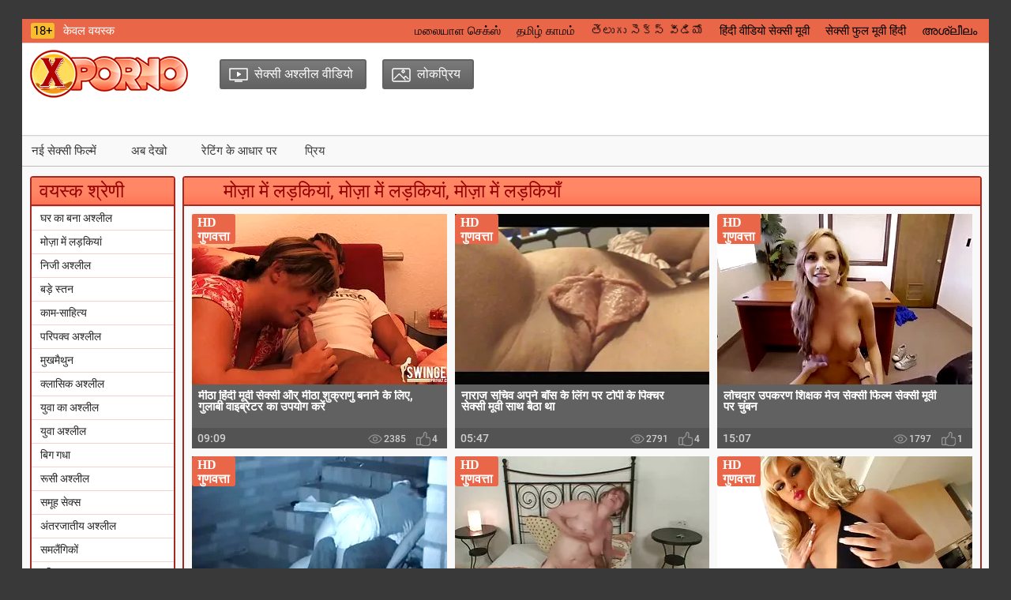

--- FILE ---
content_type: text/html; charset=UTF-8
request_url: https://hi.phimgainhat.com/category/girls+in+stockings+girls+in+stockings+girls+in+stockings/
body_size: 12024
content:
<!DOCTYPE html>
<html lang="hi">
<head>
<meta name="viewport" content="width=device-width">
<title>हार्डकोर  मोज़ा में लड़कियां, मोज़ा में लड़कियां, मोज़ा में लड़कियाँ. के साथ सेक्सी गर्म अश्लील  मोज़ा में लड़कियां, मोज़ा में लड़कियां, मोज़ा में लड़कियाँ </title>
<meta http-equiv="Content-Type" content="text/html; charset=utf-8">
<meta name="description" content="से नि: शुल्क अश्लील फिल्में खोजें  मोज़ा में लड़कियां, मोज़ा में लड़कियां, मोज़ा में लड़कियाँ . ">
<link rel="canonical" href=https://hi.phimgainhat.com/category/girls+in+stockings+girls+in+stockings+girls+in+stockings/">
<link rel="alternate" media="only screen and (max-width: 640px)" href="https://hi.phimgainhat.com/">
<link rel="alternate" media="handheld" href="https://hi.phimgainhat.com/">
<link rel="icon" href="/favicons/favicon.ico" type="image/x-icon">
<link rel="shortcut icon" href="/favicons/favicon.ico" type="image/x-icon">
<link rel="icon" type="image/png" sizes="32x32" href="/favicons/favicon-32x32.png">
<link rel="icon" type="image/png" sizes="150x150" href="/favicons/mstile-150x150.png">
<link rel="stylesheet" href="/css/all.css">
 <base target="_blank">

</head>
<body>
<div class="wrapper">
	<header id="header">
	<div class="header__wrapper">
          <div class="container header__container">
            	<div class="row">
              		<div class="header__top-line clearfix">
                		<div class="header__top-line-text">
						<span class="over18">18+</span>
						<span class="header__top-line-text-desc hidden-xs"><!--noindex-->केवल वयस्क <!--/noindex--></span>
						
					</div>
                		<div class="header__top-line-menu">
						<ul class="reset-list"> 
				
						 <li><a href="https://ta.neukenfilm.info/" class="link_color_bright" style="color:#000000;">மலையாள செக்ஸ்</a></li><li><a href="https://ta.amaterski.sbs/" class="link_color_bright" style="color:#000000;">தமிழ் காமம்</a></li><li><a href="https://te.filmpornovecchi.net/" class="link_color_bright" style="color:#000000;">తెలుగు సెక్స్ వీడియో</a></li><li><a href="https://hi.phimsexynhat.com/" class="link_color_bright" style="color:#000000;">हिंदी वीडियो सेक्सी मूवी</a></li><li><a href="https://hi.gainhatsex.com/" class="link_color_bright" style="color:#000000;">सेक्सी फुल मूवी हिंदी</a></li><li><a href="https://ml.sexreife.com/" class="link_color_bright" style="color:#000000;">അശ്ലീലം</a></li>
						   
						</ul>
                		</div>
              		</div>
            	</div>
          </div>
	</div>
        
	<div class="header__wrapper sticky">
		<div class="container header__container">
            	<div class="row header__row">
              		<div class="header__body clearfix">
                		<div class="header__logo-container"><a href="/" class="logo"><img src="/img/logo.png" width="200" height="61" alt="XXX छवि लोगो "></a></div>
                		<div class="header__body-menu">
						<ul class="reset-list">
														<li><a href="/new.html" class="header__body-menu__link"><i class="icon icon_small_video"></i><span class="header__body-menu__text">सेक्सी अश्लील वीडियो </span></a></li>
														<li><a href="/popular.html" class="header__body-menu__link"><i class="icon icon-small-photo"></i><span class="header__body-menu__text">लोकप्रिय </span></a></li>
							
							
							
						</ul>
					</div>
                		
					<div class="header__account-menu">
						<ul class="reset-list">
					<li></li>
							<li class="visible-xs-inline-block toggle-categories-container">
								<button data-target-block="categories__overlay" class="button-default toggle-categories button-toggle" title="menu">
								<svg class="icon-svg icon-svg-list">
								<use xlink:href="#icon-list"></use>
								</svg>
								</button>
							</li>
							<li class="visible-xs-inline-block toggle-top-menu-container">
							<button data-target-block="top-menu__section" class="button-default toggle-top-menu button-toggle" title="menu">
							<svg class="icon-svg icon-svg-icon-menu">
							<use xlink:href="#icon-menu"></use>
							</svg>
							</button>
							</li>
						</ul>
					</div>
              		</div>
					
			
		<div class="header__search minimized">
				
				</div>		
			
			
			
			
			
			
			
			
			
			
			
			
			
				
			</div>
		</div>
	</div>
	
		<div class="top-menu__section minimized">
		<div class="container top-menu__container">
			<div class="row top-menu__row">
				<div class="top-menu">
					<button class="close_menu_btn">close</button>
					<ul class="reset-list">
						<li><a href="/new.html" class="link_color_dark">नई सेक्सी फिल्में </a></li>
						
												<li><a href="/popular.html" class="link_color_dark">अब देखो </a></li>
												<li><a href="/top.html" class="link_color_dark">रेटिंग के आधार पर </a></li>
												<li>प्रिय </li>
											
						
						
					</ul>
				</div>
			</div>
		</div>
	</div>
		
	</header>

	
 	<main id="main">
	<div class="content__section">
          <div class="container content__container has-sidebar">
            	<div class="row content__row clearfix">
              		<div class="content__sidebar">
										<div class="categories__overlay minimized">
              			    <div class="categories__container">
                    			<button class="close_menu_btn"></button>
							<div class="categories__title">
								<h3>वयस्क श्रेणी </h3>
							</div>
							<ul class="reset-list categories__list">
																							<li><a href="/category/homemade+porn/">घर का बना अश्लील</a></li><li><a href="/category/girls+in+stockings/">मोज़ा में लड़कियां</a></li><li><a href="/category/private+porn/">निजी अश्लील</a></li><li><a href="/category/big+tits/">बड़े स्तन</a></li><li><a href="/category/erotica/">काम-साहित्य</a></li><li><a href="/category/mature+porn/">परिपक्व अश्लील</a></li><li><a href="/category/oral+sex/">मुखमैथुन</a></li><li><a href="/category/classic+porn/">क्लासिक अश्लील</a></li><li><a href="/category/porn+of+young/">युवा का अश्लील</a></li><li><a href="/category/young+porn/">युवा अश्लील</a></li><li><a href="/category/big+ass/">बिग गधा</a></li><li><a href="/category/russian+porn/">रूसी अश्लील</a></li><li><a href="/category/group+sex/">समूह सेक्स</a></li><li><a href="/category/interracial+porn/">अंतरजातीय अश्लील</a></li><li><a href="/category/lesbians/">समलैंगिकों</a></li><li><a href="/category/mature/">परिपक्व</a></li><li><a href="/category/fetish/">बुत</a></li><li><a href="/category/girls+in+stockings+porn/">मोज़ा में लड़कियाँ, पोर्न</a></li><li><a href="/category/hardcore+porn/">कट्टर अश्लील</a></li><li><a href="/category/lesbian/">लेस्बियन</a></li><li><a href="/category/fat+girls/">मोटी लड़कियाँ</a></li><li><a href="/category/moms+-+stepmom/">माताओं - सौतेली माँ</a></li><li><a href="/category/girls+in+stockings+girls+in+stockings+girls+in+stockings/">मोज़ा में लड़कियां, मोज़ा में लड़कियां, मोज़ा में लड़कियाँ</a></li><li><a href="/category/girls+in+stockings+girls+in+stockings/">मोज़ा में लड़कियां, मोज़ा में लड़कियाँ</a></li><li><a href="/category/porn+models/">अश्लील मॉडल</a></li><li><a href="/category/mom+-+stepmom/">माँ - सौतेली माँ</a></li><li><a href="/category/female+masturbation/">महिला हस्तमैथुन</a></li><li><a href="/category/big+asses/">बड़ा गधा</a></li><li><a href="/category/cheating+-+kukold/">धोखा - कुकोल्ड</a></li><li><a href="/category/father+and+daughter/">पिता और पुत्री</a></li>
														
								
																								
																<li><a href="/categories.html">सभी सेक्सी श्रेणी </a></li>
								<li><a href="/tags.html">सभी टैग </a></li>
							</ul>
						</div>
                		</div>
					              			<br>
				</div>
				
				<div class="content__block">
						

<div class="production-block">
	<div class="production-block__title">
		<h1>मोज़ा में लड़कियां, मोज़ा में लड़कियां, मोज़ा में लड़कियाँ</h1>
	</div>

	<ul class="reset-list production-block__list clearfix">
	
<li>
	<a href="/video/5676/%E0%A4%AE-%E0%A4%A0-%E0%A4%B9-%E0%A4%A6-%E0%A4%AE-%E0%A4%B5-%E0%A4%B8-%E0%A4%95-%E0%A4%B8-%E0%A4%94%E0%A4%B0-%E0%A4%AE-%E0%A4%A0-%E0%A4%B6-%E0%A4%95-%E0%A4%B0-%E0%A4%A3-%E0%A4%AC%E0%A4%A8-%E0%A4%A8-%E0%A4%95-%E0%A4%B2-%E0%A4%8F-%E0%A4%97-%E0%A4%B2-%E0%A4%AC-%E0%A4%B5-%E0%A4%87%E0%A4%AC-%E0%A4%B0-%E0%A4%9F%E0%A4%B0-%E0%A4%95-%E0%A4%89%E0%A4%AA%E0%A4%AF-%E0%A4%97-%E0%A4%95%E0%A4%B0-/" class="production-block__li-wrapper">
		<div class="production-block__image_wrap">
			<img src="https://hi.phimgainhat.com/media/thumbs/6/v05676.webp?1693533688" data-src="https://hi.phimgainhat.com/media/thumbs/6/v05676.webp?1693533688" alt="मीठा हिंदी मूवी सेक्सी और मीठा शुक्राणु बनाने के लिए, गुलाबी वाइब्रेटर का उपयोग करें" class="thumb b-lazy" width="323" height="216">
		</div>
		<div class="production-block__caption">
			<div class="production-block__text_wrap">
				<span class="text">मीठा हिंदी मूवी सेक्सी और मीठा शुक्राणु बनाने के लिए, गुलाबी वाइब्रेटर का उपयोग करें</span>
			</div>
			<div class="production-block__desc">
				<div class="duration"><span>09:09</span></div>
				<ul class="reset-list parameters">
					<li><i class="icon icon-view-grey"></i><span>2385</span></li>
		
					<li><i class="icon icon-like-grey"></i><span>4</span></li>
				</ul>
			</div>
			<!--noindex--><div class="hd">HD गुणवत्ता </div><!--/noindex-->		</div>
	</a>
</li>	
		
		
		
		
		
		
		
		<li>
	<a href="/video/5171/%E0%A4%A8-%E0%A4%B0-%E0%A4%9C-%E0%A4%B8%E0%A4%9A-%E0%A4%B5-%E0%A4%85%E0%A4%AA%E0%A4%A8-%E0%A4%AC-%E0%A4%B8-%E0%A4%95-%E0%A4%B2-%E0%A4%97-%E0%A4%AA%E0%A4%B0-%E0%A4%9F-%E0%A4%AA-%E0%A4%95-%E0%A4%AA-%E0%A4%95-%E0%A4%9A%E0%A4%B0-%E0%A4%B8-%E0%A4%95-%E0%A4%B8-%E0%A4%AE-%E0%A4%B5-%E0%A4%B8-%E0%A4%A5-%E0%A4%AC-%E0%A4%A0-%E0%A4%A5-/" class="production-block__li-wrapper">
		<div class="production-block__image_wrap">
			<img src="https://hi.phimgainhat.com/media/thumbs/1/v05171.webp?1692339115" data-src="https://hi.phimgainhat.com/media/thumbs/1/v05171.webp?1692339115" alt="नाराज सचिव अपने बॉस के लिंग पर टोपी के पिक्चर सेक्सी मूवी साथ बैठा था" class="thumb b-lazy" width="323" height="216">
		</div>
		<div class="production-block__caption">
			<div class="production-block__text_wrap">
				<span class="text">नाराज सचिव अपने बॉस के लिंग पर टोपी के पिक्चर सेक्सी मूवी साथ बैठा था</span>
			</div>
			<div class="production-block__desc">
				<div class="duration"><span>05:47</span></div>
				<ul class="reset-list parameters">
					<li><i class="icon icon-view-grey"></i><span>2791</span></li>
		
					<li><i class="icon icon-like-grey"></i><span>4</span></li>
				</ul>
			</div>
			<!--noindex--><div class="hd">HD गुणवत्ता </div><!--/noindex-->		</div>
	</a>
</li>	
		
		
		
		
		
		
		
		<li>
	<a href="/video/5591/%E0%A4%B2-%E0%A4%9A%E0%A4%A6-%E0%A4%B0-%E0%A4%89%E0%A4%AA%E0%A4%95%E0%A4%B0%E0%A4%A3-%E0%A4%B6-%E0%A4%95-%E0%A4%B7%E0%A4%95-%E0%A4%AE-%E0%A4%9C-%E0%A4%B8-%E0%A4%95-%E0%A4%B8-%E0%A4%AB-%E0%A4%B2-%E0%A4%AE-%E0%A4%B8-%E0%A4%95-%E0%A4%B8-%E0%A4%AE-%E0%A4%B5-%E0%A4%AA%E0%A4%B0-%E0%A4%9A-%E0%A4%AC%E0%A4%A8/" class="production-block__li-wrapper">
		<div class="production-block__image_wrap">
			<img src="https://hi.phimgainhat.com/media/thumbs/1/v05591.webp?1692199925" data-src="https://hi.phimgainhat.com/media/thumbs/1/v05591.webp?1692199925" alt="लोचदार उपकरण शिक्षक मेज सेक्सी फिल्म सेक्सी मूवी पर चुंबन" class="thumb b-lazy" width="323" height="216">
		</div>
		<div class="production-block__caption">
			<div class="production-block__text_wrap">
				<span class="text">लोचदार उपकरण शिक्षक मेज सेक्सी फिल्म सेक्सी मूवी पर चुंबन</span>
			</div>
			<div class="production-block__desc">
				<div class="duration"><span>15:07</span></div>
				<ul class="reset-list parameters">
					<li><i class="icon icon-view-grey"></i><span>1797</span></li>
		
					<li><i class="icon icon-like-grey"></i><span>1</span></li>
				</ul>
			</div>
			<!--noindex--><div class="hd">HD गुणवत्ता </div><!--/noindex-->		</div>
	</a>
</li>	
		
		
		
		
		
		
		
		<li>
	<a href="https://hi.phimgainhat.com/link.php" class="production-block__li-wrapper">
		<div class="production-block__image_wrap">
			<img src="https://hi.phimgainhat.com/media/thumbs/9/v04869.webp?1692416546" data-src="https://hi.phimgainhat.com/media/thumbs/9/v04869.webp?1692416546" alt="शरारती एकाउंटेंट सेक्सी हिंदी वीडियो मूवी बॉस से एक चुंबन के साथ काम पर गड़बड़ कर दिया ।" class="thumb b-lazy" width="323" height="216">
		</div>
		<div class="production-block__caption">
			<div class="production-block__text_wrap">
				<span class="text">शरारती एकाउंटेंट सेक्सी हिंदी वीडियो मूवी बॉस से एक चुंबन के साथ काम पर गड़बड़ कर दिया ।</span>
			</div>
			<div class="production-block__desc">
				<div class="duration"><span>06:26</span></div>
				<ul class="reset-list parameters">
					<li><i class="icon icon-view-grey"></i><span>1917</span></li>
		
					<li><i class="icon icon-like-grey"></i><span>1</span></li>
				</ul>
			</div>
			<!--noindex--><div class="hd">HD गुणवत्ता </div><!--/noindex-->		</div>
	</a>
</li>	
		
		
		
		
		
		
		
		<li>
	<a href="/video/4232/%E0%A4%B2-%E0%A4%B2-%E0%A4%B8-%E0%A4%95-%E0%A4%B8-%E0%A4%AA-%E0%A4%95-%E0%A4%9A%E0%A4%B0-%E0%A4%B9-%E0%A4%A6-%E0%A4%AE-%E0%A4%B5-%E0%A4%B0-%E0%A4%97-%E0%A4%95-%E0%A4%AA-%E0%A4%B6-%E0%A4%95-%E0%A4%AE-%E0%A4%B2%E0%A4%A1-%E0%A4%95-%E0%A4%B8-%E0%A4%B9%E0%A4%B8-%E0%A4%B8-%E0%A4%95%E0%A4%B0-%E0%A4%9F-%E0%A4%89%E0%A4%A4-%E0%A4%A4-%E0%A4%9C-%E0%A4%A4/" class="production-block__li-wrapper">
		<div class="production-block__image_wrap">
			<img src="https://hi.phimgainhat.com/media/thumbs/2/v04232.webp?1696889316" data-src="https://hi.phimgainhat.com/media/thumbs/2/v04232.webp?1696889316" alt="लाल सेक्सी पिक्चर हिंदी मूवी रंग की पोशाक में लड़की साहसी स्कर्ट उत्तेजित" class="thumb b-lazy" width="323" height="216">
		</div>
		<div class="production-block__caption">
			<div class="production-block__text_wrap">
				<span class="text">लाल सेक्सी पिक्चर हिंदी मूवी रंग की पोशाक में लड़की साहसी स्कर्ट उत्तेजित</span>
			</div>
			<div class="production-block__desc">
				<div class="duration"><span>06:28</span></div>
				<ul class="reset-list parameters">
					<li><i class="icon icon-view-grey"></i><span>9202</span></li>
		
					<li><i class="icon icon-like-grey"></i><span>1</span></li>
				</ul>
			</div>
			<!--noindex--><div class="hd">HD गुणवत्ता </div><!--/noindex-->		</div>
	</a>
</li>	
		
		
		
		
		
		
		
		<li>
	<a href="https://hi.phimgainhat.com/link.php" class="production-block__li-wrapper">
		<div class="production-block__image_wrap">
			<img src="https://hi.phimgainhat.com/media/thumbs/4/v04954.webp?1692676372" data-src="https://hi.phimgainhat.com/media/thumbs/4/v04954.webp?1692676372" alt="बहुत उत्साहित लड़की मुश्किल मुर्गा सेक्सी पिक्चर वीडियो मूवी के साथ मज़ा है" class="thumb b-lazy" width="323" height="216">
		</div>
		<div class="production-block__caption">
			<div class="production-block__text_wrap">
				<span class="text">बहुत उत्साहित लड़की मुश्किल मुर्गा सेक्सी पिक्चर वीडियो मूवी के साथ मज़ा है</span>
			</div>
			<div class="production-block__desc">
				<div class="duration"><span>12:20</span></div>
				<ul class="reset-list parameters">
					<li><i class="icon icon-view-grey"></i><span>9779</span></li>
		
					<li><i class="icon icon-like-grey"></i><span>1</span></li>
				</ul>
			</div>
			<!--noindex--><div class="hd">HD गुणवत्ता </div><!--/noindex-->		</div>
	</a>
</li>	
		
		
		
		
		
		
		
		<li>
	<a href="https://hi.phimgainhat.com/link.php" class="production-block__li-wrapper">
		<div class="production-block__image_wrap">
			<img src="https://hi.phimgainhat.com/media/thumbs/5/v04015.webp?1692256307" data-src="https://hi.phimgainhat.com/media/thumbs/5/v04015.webp?1692256307" alt="एक तारीख को एक चुंबन के बाद एक सेक्सी पिक्चर मूवी सेक्सी पिक्चर मूवी लड़की कमबख्त ।" class="thumb b-lazy" width="323" height="216">
		</div>
		<div class="production-block__caption">
			<div class="production-block__text_wrap">
				<span class="text">एक तारीख को एक चुंबन के बाद एक सेक्सी पिक्चर मूवी सेक्सी पिक्चर मूवी लड़की कमबख्त ।</span>
			</div>
			<div class="production-block__desc">
				<div class="duration"><span>10:43</span></div>
				<ul class="reset-list parameters">
					<li><i class="icon icon-view-grey"></i><span>16879</span></li>
		
					<li><i class="icon icon-like-grey"></i><span>1</span></li>
				</ul>
			</div>
			<!--noindex--><div class="hd">HD गुणवत्ता </div><!--/noindex-->		</div>
	</a>
</li>	
		
		
		
		
		
		
		
		<li>
	<a href="https://hi.phimgainhat.com/link.php" class="production-block__li-wrapper">
		<div class="production-block__image_wrap">
			<img src="https://hi.phimgainhat.com/media/thumbs/4/v05374.webp?1693271358" data-src="https://hi.phimgainhat.com/media/thumbs/4/v05374.webp?1693271358" alt="तेल से सना हुआ मुर्गा चुंबन के दौरान सेक्सी मूवी पिक्चर खींच" class="thumb b-lazy" width="323" height="216">
		</div>
		<div class="production-block__caption">
			<div class="production-block__text_wrap">
				<span class="text">तेल से सना हुआ मुर्गा चुंबन के दौरान सेक्सी मूवी पिक्चर खींच</span>
			</div>
			<div class="production-block__desc">
				<div class="duration"><span>06:28</span></div>
				<ul class="reset-list parameters">
					<li><i class="icon icon-view-grey"></i><span>10777</span></li>
		
					<li><i class="icon icon-like-grey"></i><span>0</span></li>
				</ul>
			</div>
			<!--noindex--><div class="hd">HD गुणवत्ता </div><!--/noindex-->		</div>
	</a>
</li>	
		
		
		
		
		
		
		
		<li>
	<a href="/video/4921/%E0%A4%B8%E0%A4%9A-%E0%A4%B5-%E0%A4%9A%E0%A4%B6-%E0%A4%AE-%E0%A4%95-%E0%A4%B8-%E0%A4%A5-%E0%A4%B8-%E0%A4%95-%E0%A4%B8-%E0%A4%AE-%E0%A4%B5-%E0%A4%AA-%E0%A4%95-%E0%A4%9A%E0%A4%B0-%E0%A4%B9-%E0%A4%A6-%E0%A4%AE-%E0%A4%9C-%E0%A4%AA%E0%A4%B0-%E0%A4%AC-%E0%A4%B8-%E0%A4%AA%E0%A4%B8-%E0%A4%A6-%E0%A4%95%E0%A4%B0%E0%A4%A4-%E0%A4%B9-/" class="production-block__li-wrapper">
		<div class="production-block__image_wrap">
			<img src="https://hi.phimgainhat.com/media/thumbs/1/v04921.webp?1694221211" data-src="https://hi.phimgainhat.com/media/thumbs/1/v04921.webp?1694221211" alt="सचिव चश्मे के साथ सेक्सी मूवी पिक्चर हिंदी मेज पर बॉस पसंद करती है" class="thumb b-lazy" width="323" height="216">
		</div>
		<div class="production-block__caption">
			<div class="production-block__text_wrap">
				<span class="text">सचिव चश्मे के साथ सेक्सी मूवी पिक्चर हिंदी मेज पर बॉस पसंद करती है</span>
			</div>
			<div class="production-block__desc">
				<div class="duration"><span>04:41</span></div>
				<ul class="reset-list parameters">
					<li><i class="icon icon-view-grey"></i><span>8144</span></li>
		
					<li><i class="icon icon-like-grey"></i><span>0</span></li>
				</ul>
			</div>
			<!--noindex--><div class="hd">HD गुणवत्ता </div><!--/noindex-->		</div>
	</a>
</li>	
		
		
		
		
		
		
		
		<li>
	<a href="https://hi.phimgainhat.com/link.php" class="production-block__li-wrapper">
		<div class="production-block__image_wrap">
			<img src="https://hi.phimgainhat.com/media/thumbs/7/v04987.webp?1692679966" data-src="https://hi.phimgainhat.com/media/thumbs/7/v04987.webp?1692679966" alt="अपने पैरों को उठाएं और गीली उंगलियों के साथ बिल्ली का पता सेक्सी हिंदी मूवी वीडियो में लगाएं ।" class="thumb b-lazy" width="323" height="216">
		</div>
		<div class="production-block__caption">
			<div class="production-block__text_wrap">
				<span class="text">अपने पैरों को उठाएं और गीली उंगलियों के साथ बिल्ली का पता सेक्सी हिंदी मूवी वीडियो में लगाएं ।</span>
			</div>
			<div class="production-block__desc">
				<div class="duration"><span>06:06</span></div>
				<ul class="reset-list parameters">
					<li><i class="icon icon-view-grey"></i><span>9679</span></li>
		
					<li><i class="icon icon-like-grey"></i><span>0</span></li>
				</ul>
			</div>
			<!--noindex--><div class="hd">HD गुणवत्ता </div><!--/noindex-->		</div>
	</a>
</li>	
		
		
		
		
		
		
		
		<li>
	<a href="/video/5020/%E0%A4%B8%E0%A4%AD-%E0%A4%9C-%E0%A4%A1-%E0%A4%95-%E0%A4%AC-%E0%A4%A6-%E0%A4%B0-%E0%A4%A1-%E0%A4%87-%E0%A4%A1-%E0%A4%AF%E0%A4%A8-%E0%A4%AC-%E0%A4%95-%E0%A4%B0-%E0%A4%B9-%E0%A4%94%E0%A4%B0-%E0%A4%AC-%E0%A4%B2-%E0%A4%B2-%E0%A4%B8-%E0%A4%95-%E0%A4%B8-%E0%A4%B5-%E0%A4%A1-%E0%A4%AF-%E0%A4%B9-%E0%A4%A6-%E0%A4%AE-%E0%A4%B5-%E0%A4%AE-%E0%A4%9B-%E0%A4%A1-%E0%A4%A6-%E0%A4%A4-%E0%A4%B9-/" class="production-block__li-wrapper">
		<div class="production-block__image_wrap">
			<img src="https://hi.phimgainhat.com/media/thumbs/0/v05020.webp?1694741898" data-src="https://hi.phimgainhat.com/media/thumbs/0/v05020.webp?1694741898" alt="सभी जोड़ों के बाद, रेड इंडियन बेकार है और बिल्ली सेक्सी वीडियो हिंदी मूवी में छोड़ देता है" class="thumb b-lazy" width="323" height="216">
		</div>
		<div class="production-block__caption">
			<div class="production-block__text_wrap">
				<span class="text">सभी जोड़ों के बाद, रेड इंडियन बेकार है और बिल्ली सेक्सी वीडियो हिंदी मूवी में छोड़ देता है</span>
			</div>
			<div class="production-block__desc">
				<div class="duration"><span>08:38</span></div>
				<ul class="reset-list parameters">
					<li><i class="icon icon-view-grey"></i><span>11505</span></li>
		
					<li><i class="icon icon-like-grey"></i><span>0</span></li>
				</ul>
			</div>
			<!--noindex--><div class="hd">HD गुणवत्ता </div><!--/noindex-->		</div>
	</a>
</li>	
		
		
		
		
		
		
		
		<li>
	<a href="https://hi.phimgainhat.com/link.php" class="production-block__li-wrapper">
		<div class="production-block__image_wrap">
			<img src="https://hi.phimgainhat.com/media/thumbs/2/v05072.webp?1692388458" data-src="https://hi.phimgainhat.com/media/thumbs/2/v05072.webp?1692388458" alt="पुलिस अधिकारी चुंबन शिक्षक पर हिंदी सेक्सी मूवी बिल्ली" class="thumb b-lazy" width="323" height="216">
		</div>
		<div class="production-block__caption">
			<div class="production-block__text_wrap">
				<span class="text">पुलिस अधिकारी चुंबन शिक्षक पर हिंदी सेक्सी मूवी बिल्ली</span>
			</div>
			<div class="production-block__desc">
				<div class="duration"><span>06:40</span></div>
				<ul class="reset-list parameters">
					<li><i class="icon icon-view-grey"></i><span>9851</span></li>
		
					<li><i class="icon icon-like-grey"></i><span>0</span></li>
				</ul>
			</div>
			<!--noindex--><div class="hd">HD गुणवत्ता </div><!--/noindex-->		</div>
	</a>
</li>	
		
		
		
		
		
		
		
		<li>
	<a href="/video/5105/%E0%A4%95-%E0%A4%B8-%E0%A4%AA-%E0%A4%A8-%E0%A4%95-%E0%A4%B2-%E0%A4%8F-%E0%A4%AE-%E0%A4%B9-%E0%A4%A6-%E0%A4%AE-%E0%A4%B5-%E0%A4%B8-%E0%A4%95-%E0%A4%B8-%E0%A4%B5-%E0%A4%A1-%E0%A4%AF-/" class="production-block__li-wrapper">
		<div class="production-block__image_wrap">
			<img src="https://hi.phimgainhat.com/media/thumbs/5/v05105.webp?1692328317" data-src="https://hi.phimgainhat.com/media/thumbs/5/v05105.webp?1692328317" alt="कैसे पाने के लिए में हिंदी मूवी सेक्सी वीडियो" class="thumb b-lazy" width="323" height="216">
		</div>
		<div class="production-block__caption">
			<div class="production-block__text_wrap">
				<span class="text">कैसे पाने के लिए में हिंदी मूवी सेक्सी वीडियो</span>
			</div>
			<div class="production-block__desc">
				<div class="duration"><span>02:36</span></div>
				<ul class="reset-list parameters">
					<li><i class="icon icon-view-grey"></i><span>9753</span></li>
		
					<li><i class="icon icon-like-grey"></i><span>0</span></li>
				</ul>
			</div>
			<!--noindex--><div class="hd">HD गुणवत्ता </div><!--/noindex-->		</div>
	</a>
</li>	
		
		
		
		
		
		
		
		<li>
	<a href="https://hi.phimgainhat.com/link.php" class="production-block__li-wrapper">
		<div class="production-block__image_wrap">
			<img src="https://hi.phimgainhat.com/media/thumbs/8/v05138.webp?1696028912" data-src="https://hi.phimgainhat.com/media/thumbs/8/v05138.webp?1696028912" alt="पेट परिवार आदमी कार में फूहड़ चुंबन फुल हिंदी पिक्चर सेक्सी" class="thumb b-lazy" width="323" height="216">
		</div>
		<div class="production-block__caption">
			<div class="production-block__text_wrap">
				<span class="text">पेट परिवार आदमी कार में फूहड़ चुंबन फुल हिंदी पिक्चर सेक्सी</span>
			</div>
			<div class="production-block__desc">
				<div class="duration"><span>06:00</span></div>
				<ul class="reset-list parameters">
					<li><i class="icon icon-view-grey"></i><span>12081</span></li>
		
					<li><i class="icon icon-like-grey"></i><span>0</span></li>
				</ul>
			</div>
			<!--noindex--><div class="hd">HD गुणवत्ता </div><!--/noindex-->		</div>
	</a>
</li>	
		
		
		
		
		
		
		
		<li>
	<a href="https://hi.phimgainhat.com/link.php" class="production-block__li-wrapper">
		<div class="production-block__image_wrap">
			<img src="https://hi.phimgainhat.com/media/thumbs/3/v05223.webp?1694991264" data-src="https://hi.phimgainhat.com/media/thumbs/3/v05223.webp?1694991264" alt="आदमी सोफे पर गोरा बिल्ली का श्रेय देता है सेक्सी पिक्चर फुल एचडी वीडियो" class="thumb b-lazy" width="323" height="216">
		</div>
		<div class="production-block__caption">
			<div class="production-block__text_wrap">
				<span class="text">आदमी सोफे पर गोरा बिल्ली का श्रेय देता है सेक्सी पिक्चर फुल एचडी वीडियो</span>
			</div>
			<div class="production-block__desc">
				<div class="duration"><span>06:01</span></div>
				<ul class="reset-list parameters">
					<li><i class="icon icon-view-grey"></i><span>10091</span></li>
		
					<li><i class="icon icon-like-grey"></i><span>0</span></li>
				</ul>
			</div>
			<!--noindex--><div class="hd">HD गुणवत्ता </div><!--/noindex-->		</div>
	</a>
</li>	
		
		
		
		
		
		
		
		<li>
	<a href="https://hi.phimgainhat.com/link.php" class="production-block__li-wrapper">
		<div class="production-block__image_wrap">
			<img src="https://hi.phimgainhat.com/media/thumbs/6/v05256.webp?1694645732" data-src="https://hi.phimgainhat.com/media/thumbs/6/v05256.webp?1694645732" alt="उनके गीले सेक्सी मूवी हिंदी पिक्चर पुसी के साथ एक साथ वे एक काले आदमी को चूमा" class="thumb b-lazy" width="323" height="216">
		</div>
		<div class="production-block__caption">
			<div class="production-block__text_wrap">
				<span class="text">उनके गीले सेक्सी मूवी हिंदी पिक्चर पुसी के साथ एक साथ वे एक काले आदमी को चूमा</span>
			</div>
			<div class="production-block__desc">
				<div class="duration"><span>02:16</span></div>
				<ul class="reset-list parameters">
					<li><i class="icon icon-view-grey"></i><span>10232</span></li>
		
					<li><i class="icon icon-like-grey"></i><span>0</span></li>
				</ul>
			</div>
			<!--noindex--><div class="hd">HD गुणवत्ता </div><!--/noindex-->		</div>
	</a>
</li>	
		
		
		
		
		
		
		
		<li>
	<a href="/video/5289/%E0%A4%B8-%E0%A4%95-%E0%A4%B8-%E0%A4%AE-%E0%A4%B8-%E0%A4%95-%E0%A4%B8-%E0%A4%AA-%E0%A4%95-%E0%A4%9A%E0%A4%B0-%E0%A4%B9-%E0%A4%A6-%E0%A4%AE-%E0%A4%AE-%E0%A4%B5-%E0%A4%AB-%E0%A4%A8-%E0%A4%AA%E0%A4%B0-%E0%A4%89%E0%A4%B8%E0%A4%95-%E0%A4%AA-%E0%A4%B0-%E0%A4%AE-%E0%A4%95-%E0%A4%B2/" class="production-block__li-wrapper">
		<div class="production-block__image_wrap">
			<img src="https://hi.phimgainhat.com/media/thumbs/9/v05289.webp?1692731802" data-src="https://hi.phimgainhat.com/media/thumbs/9/v05289.webp?1692731802" alt="सेक्सी माँ सेक्सी पिक्चर हिंदी में मूवी फोन पर उसके प्रेमी कॉल" class="thumb b-lazy" width="323" height="216">
		</div>
		<div class="production-block__caption">
			<div class="production-block__text_wrap">
				<span class="text">सेक्सी माँ सेक्सी पिक्चर हिंदी में मूवी फोन पर उसके प्रेमी कॉल</span>
			</div>
			<div class="production-block__desc">
				<div class="duration"><span>02:01</span></div>
				<ul class="reset-list parameters">
					<li><i class="icon icon-view-grey"></i><span>10094</span></li>
		
					<li><i class="icon icon-like-grey"></i><span>0</span></li>
				</ul>
			</div>
			<!--noindex--><div class="hd">HD गुणवत्ता </div><!--/noindex-->		</div>
	</a>
</li>	
		
		
		
		
		
		
		
		<li>
	<a href="https://hi.phimgainhat.com/link.php" class="production-block__li-wrapper">
		<div class="production-block__image_wrap">
			<img src="https://hi.phimgainhat.com/media/thumbs/2/v05322.webp?1692155759" data-src="https://hi.phimgainhat.com/media/thumbs/2/v05322.webp?1692155759" alt="सेक्सी शैतान उसके पैरों फैलता सेक्सी मूवी पिक्चर है के लिए" class="thumb b-lazy" width="323" height="216">
		</div>
		<div class="production-block__caption">
			<div class="production-block__text_wrap">
				<span class="text">सेक्सी शैतान उसके पैरों फैलता सेक्सी मूवी पिक्चर है के लिए</span>
			</div>
			<div class="production-block__desc">
				<div class="duration"><span>00:50</span></div>
				<ul class="reset-list parameters">
					<li><i class="icon icon-view-grey"></i><span>9865</span></li>
		
					<li><i class="icon icon-like-grey"></i><span>0</span></li>
				</ul>
			</div>
			<!--noindex--><div class="hd">HD गुणवत्ता </div><!--/noindex-->		</div>
	</a>
</li>	
		
		
		
		
		
		
		
		<li>
	<a href="/video/4803/%E0%A4%AA-%E0%A4%B0-%E0%A4%AE-%E0%A4%95-%E0%A4%97%E0%A4%B5-%E0%A4%B9-%E0%A4%B9-%E0%A4%A6-%E0%A4%AE-%E0%A4%B5-%E0%A4%B8-%E0%A4%95-%E0%A4%B8-%E0%A4%AD-%E0%A4%A1-%E0%A4%AE-%E0%A4%9C-%E0%A4%93/" class="production-block__li-wrapper">
		<div class="production-block__image_wrap">
			<img src="https://hi.phimgainhat.com/media/thumbs/3/v04803.webp?1692430800" data-src="https://hi.phimgainhat.com/media/thumbs/3/v04803.webp?1692430800" alt="प्रेमिका गवाह हिंदी मूवी सेक्सी भाड़ में जाओ" class="thumb b-lazy" width="323" height="216">
		</div>
		<div class="production-block__caption">
			<div class="production-block__text_wrap">
				<span class="text">प्रेमिका गवाह हिंदी मूवी सेक्सी भाड़ में जाओ</span>
			</div>
			<div class="production-block__desc">
				<div class="duration"><span>03:32</span></div>
				<ul class="reset-list parameters">
					<li><i class="icon icon-view-grey"></i><span>10361</span></li>
		
					<li><i class="icon icon-like-grey"></i><span>0</span></li>
				</ul>
			</div>
			<!--noindex--><div class="hd">HD गुणवत्ता </div><!--/noindex-->		</div>
	</a>
</li>	
		
		
		
		
		
		
		
		<li>
	<a href="/video/5407/%E0%A4%AE-%E0%A4%B9%E0%A4%95-%E0%A4%B2%E0%A4%A1-%E0%A4%95-%E0%A4%89%E0%A4%B8%E0%A4%95-%E0%A4%AE-%E0%A4%B9-%E0%A4%B8-%E0%A4%95-%E0%A4%B8-%E0%A4%AE-%E0%A4%B5-%E0%A4%B5-%E0%A4%A1-%E0%A4%AF-%E0%A4%A6-%E0%A4%96-%E0%A4%8F-%E0%A4%AE-%E0%A4%B8%E0%A4%B9/" class="production-block__li-wrapper">
		<div class="production-block__image_wrap">
			<img src="https://hi.phimgainhat.com/media/thumbs/7/v05407.webp?1692180063" data-src="https://hi.phimgainhat.com/media/thumbs/7/v05407.webp?1692180063" alt="मोहक लड़की उसके मुँह सेक्सी मूवी वीडियो दिखाएं में सह" class="thumb b-lazy" width="323" height="216">
		</div>
		<div class="production-block__caption">
			<div class="production-block__text_wrap">
				<span class="text">मोहक लड़की उसके मुँह सेक्सी मूवी वीडियो दिखाएं में सह</span>
			</div>
			<div class="production-block__desc">
				<div class="duration"><span>01:10</span></div>
				<ul class="reset-list parameters">
					<li><i class="icon icon-view-grey"></i><span>10618</span></li>
		
					<li><i class="icon icon-like-grey"></i><span>0</span></li>
				</ul>
			</div>
			<!--noindex--><div class="hd">HD गुणवत्ता </div><!--/noindex-->		</div>
	</a>
</li>	
		
		
		
		
		
		
		
		<li>
	<a href="/video/5440/%E0%A4%97%E0%A4%A7-%E0%A4%AE-%E0%A4%A1-%E0%A4%B2-%E0%A4%A1-%E0%A4%95-%E0%A4%B8-%E0%A4%A5-%E0%A4%B2-%E0%A4%9F-%E0%A4%A8-%E0%A4%95-%E0%A4%AE-%E0%A4%95-%E0%A4%B6-%E0%A4%95-%E0%A4%B0-%E0%A4%A3-%E0%A4%95-%E0%A4%B5-%E0%A4%A1-%E0%A4%AF-%E0%A4%B8-%E0%A4%95-%E0%A4%B8-%E0%A4%AE-%E0%A4%B5-%E0%A4%95-%E0%A4%B6-%E0%A4%B6-%E0%A4%95%E0%A4%B0-%E0%A4%B0%E0%A4%B9-/" class="production-block__li-wrapper">
		<div class="production-block__image_wrap">
			<img src="https://hi.phimgainhat.com/media/thumbs/0/v05440.webp?1693349626" data-src="https://hi.phimgainhat.com/media/thumbs/0/v05440.webp?1693349626" alt="गधा में डिल्डो के साथ लैटिन कामुक शुक्राणु की वीडियो सेक्सी मूवी कोशिश कर रहा" class="thumb b-lazy" width="323" height="216">
		</div>
		<div class="production-block__caption">
			<div class="production-block__text_wrap">
				<span class="text">गधा में डिल्डो के साथ लैटिन कामुक शुक्राणु की वीडियो सेक्सी मूवी कोशिश कर रहा</span>
			</div>
			<div class="production-block__desc">
				<div class="duration"><span>04:31</span></div>
				<ul class="reset-list parameters">
					<li><i class="icon icon-view-grey"></i><span>11328</span></li>
		
					<li><i class="icon icon-like-grey"></i><span>0</span></li>
				</ul>
			</div>
			<!--noindex--><div class="hd">HD गुणवत्ता </div><!--/noindex-->		</div>
	</a>
</li>	
		
		
		
		
		
		
		
		<li>
	<a href="/video/5473/%E0%A4%B8%E0%A4%96-%E0%A4%A4-%E0%A4%AC-%E0%A4%B8-%E0%A4%B8-%E0%A4%95-%E0%A4%B8-%E0%A4%AA-%E0%A4%95-%E0%A4%9A%E0%A4%B0-%E0%A4%B9-%E0%A4%A6-%E0%A4%AB-%E0%A4%B2-%E0%A4%AE-%E0%A4%B5-%E0%A4%A6-%E0%A4%B8-%E0%A4%95-%E0%A4%B8-%E0%A4%B8%E0%A4%9A-%E0%A4%B5-%E0%A4%9A-%E0%A4%AC%E0%A4%A8/" class="production-block__li-wrapper">
		<div class="production-block__image_wrap">
			<img src="https://hi.phimgainhat.com/media/thumbs/3/v05473.webp?1692491104" data-src="https://hi.phimgainhat.com/media/thumbs/3/v05473.webp?1692491104" alt="सख्त बॉस सेक्सी पिक्चर हिंदी फुल मूवी दो सेक्स सचिवों चुंबन" class="thumb b-lazy" width="323" height="216">
		</div>
		<div class="production-block__caption">
			<div class="production-block__text_wrap">
				<span class="text">सख्त बॉस सेक्सी पिक्चर हिंदी फुल मूवी दो सेक्स सचिवों चुंबन</span>
			</div>
			<div class="production-block__desc">
				<div class="duration"><span>02:01</span></div>
				<ul class="reset-list parameters">
					<li><i class="icon icon-view-grey"></i><span>11083</span></li>
		
					<li><i class="icon icon-like-grey"></i><span>0</span></li>
				</ul>
			</div>
			<!--noindex--><div class="hd">HD गुणवत्ता </div><!--/noindex-->		</div>
	</a>
</li>	
		
		
		
		
		
		
		
		<li>
	<a href="/video/5525/%E0%A4%B2%E0%A4%A1-%E0%A4%95-%E0%A4%B8%E0%A4%A6%E0%A4%B8-%E0%A4%AF-%E0%A4%95-%E0%A4%B8-%E0%A4%95-%E0%A4%B8-%E0%A4%AA-%E0%A4%95-%E0%A4%9A%E0%A4%B0-%E0%A4%AE-%E0%A4%B5-%E0%A4%B9-%E0%A4%A6-%E0%A4%B8-%E0%A4%A5-%E0%A4%AA-%E0%A4%B0-%E0%A4%B2-%E0%A4%97-%E0%A4%B9%E0%A4%B8-%E0%A4%A4%E0%A4%AE-%E0%A4%A5-%E0%A4%A8-%E0%A4%95%E0%A4%B0%E0%A4%A8-%E0%A4%95-%E0%A4%B2-%E0%A4%8F-%E0%A4%AA%E0%A4%B8-%E0%A4%A6-%E0%A4%95%E0%A4%B0%E0%A4%A4-%E0%A4%B9-/" class="production-block__li-wrapper">
		<div class="production-block__image_wrap">
			<img src="https://hi.phimgainhat.com/media/thumbs/5/v05525.webp?1692311350" data-src="https://hi.phimgainhat.com/media/thumbs/5/v05525.webp?1692311350" alt="लड़की सदस्यों के सेक्सी पिक्चर मूवी हिंदी साथ पैर लोग हस्तमैथुन करने के लिए पसंद करती है" class="thumb b-lazy" width="323" height="216">
		</div>
		<div class="production-block__caption">
			<div class="production-block__text_wrap">
				<span class="text">लड़की सदस्यों के सेक्सी पिक्चर मूवी हिंदी साथ पैर लोग हस्तमैथुन करने के लिए पसंद करती है</span>
			</div>
			<div class="production-block__desc">
				<div class="duration"><span>05:59</span></div>
				<ul class="reset-list parameters">
					<li><i class="icon icon-view-grey"></i><span>10385</span></li>
		
					<li><i class="icon icon-like-grey"></i><span>0</span></li>
				</ul>
			</div>
			<!--noindex--><div class="hd">HD गुणवत्ता </div><!--/noindex-->		</div>
	</a>
</li>	
		
		
		
		
		
		
		
		<li>
	<a href="/video/5558/%E0%A4%8F%E0%A4%95-%E0%A4%AF-%E0%A4%A8-%E0%A4%95-%E0%A4%95-%E0%A4%AE-%E0%A4%B5-%E0%A4%B8-%E0%A4%95-%E0%A4%B8-%E0%A4%B9-%E0%A4%A6-%E0%A4%AA%E0%A4%B0-%E0%A4%8F%E0%A4%95-%E0%A4%B8-%E0%A4%A6%E0%A4%B0-%E0%A4%B2%E0%A4%A1-%E0%A4%95-%E0%A4%9A-%E0%A4%AC%E0%A4%A8/" class="production-block__li-wrapper">
		<div class="production-block__image_wrap">
			<img src="https://hi.phimgainhat.com/media/thumbs/8/v05558.webp?1692162960" data-src="https://hi.phimgainhat.com/media/thumbs/8/v05558.webp?1692162960" alt="एक योनि केक मूवी सेक्सी हिंदी पर एक सुंदर लड़की चुंबन" class="thumb b-lazy" width="323" height="216">
		</div>
		<div class="production-block__caption">
			<div class="production-block__text_wrap">
				<span class="text">एक योनि केक मूवी सेक्सी हिंदी पर एक सुंदर लड़की चुंबन</span>
			</div>
			<div class="production-block__desc">
				<div class="duration"><span>05:19</span></div>
				<ul class="reset-list parameters">
					<li><i class="icon icon-view-grey"></i><span>13635</span></li>
		
					<li><i class="icon icon-like-grey"></i><span>0</span></li>
				</ul>
			</div>
			<!--noindex--><div class="hd">HD गुणवत्ता </div><!--/noindex-->		</div>
	</a>
</li>	
		
		
		
		
		
		
		
		<li>
	<a href="/video/5624/%E0%A4%85%E0%A4%9A-%E0%A4%9B-%E0%A4%B9-%E0%A4%B2%E0%A4%A4-%E0%A4%AE-%E0%A4%8F%E0%A4%95-%E0%A4%B6%E0%A4%B0-%E0%A4%AE-%E0%A4%B2-%E0%A4%B2%E0%A4%A1-%E0%A4%95-%E0%A4%95-%E0%A4%B8-%E0%A4%A5-%E0%A4%8F%E0%A4%95-%E0%A4%AB-%E0%A4%B2-%E0%A4%B8-%E0%A4%95-%E0%A4%B8-%E0%A4%AA-%E0%A4%95-%E0%A4%9A%E0%A4%B0-%E0%A4%85%E0%A4%9A-%E0%A4%9B-%E0%A4%A8-%E0%A4%95%E0%A4%B0-%E0%A4%95-%E0%A4%AC-%E0%A4%A6-%E0%A4%9A-%E0%A4%AC%E0%A4%A8/" class="production-block__li-wrapper">
		<div class="production-block__image_wrap">
			<img src="https://hi.phimgainhat.com/media/thumbs/4/v05624.webp?1692834116" data-src="https://hi.phimgainhat.com/media/thumbs/4/v05624.webp?1692834116" alt="अच्छी हालत में एक शर्मीली लड़की के साथ एक फुल सेक्स पिक्चर अच्छी नौकरी के बाद चुंबन" class="thumb b-lazy" width="323" height="216">
		</div>
		<div class="production-block__caption">
			<div class="production-block__text_wrap">
				<span class="text">अच्छी हालत में एक शर्मीली लड़की के साथ एक फुल सेक्स पिक्चर अच्छी नौकरी के बाद चुंबन</span>
			</div>
			<div class="production-block__desc">
				<div class="duration"><span>07:10</span></div>
				<ul class="reset-list parameters">
					<li><i class="icon icon-view-grey"></i><span>10858</span></li>
		
					<li><i class="icon icon-like-grey"></i><span>0</span></li>
				</ul>
			</div>
			<!--noindex--><div class="hd">HD गुणवत्ता </div><!--/noindex-->		</div>
	</a>
</li>	
		
		
		
		
		
		
		
		<li>
	<a href="/video/5709/%E0%A4%AC-%E0%A4%B8-%E0%A4%A6-%E0%A4%A8-%E0%A4%95-%E0%A4%AC-%E0%A4%9A-%E0%A4%AE-%E0%A4%B8-%E0%A4%95-%E0%A4%B8-%E0%A4%AC-%E0%A4%B2-%E0%A4%AA-%E0%A4%95-%E0%A4%9A%E0%A4%B0-%E0%A4%B9-%E0%A4%A6-%E0%A4%AE-%E0%A4%B5-%E0%A4%A1-%E0%A4%B8-%E0%A4%95-%E0%A4%AA%E0%A4%B0-%E0%A4%B8%E0%A4%9A-%E0%A4%B5-%E0%A4%95-%E0%A4%9A-%E0%A4%AE%E0%A4%A4-%E0%A4%B9-/" class="production-block__li-wrapper">
		<div class="production-block__image_wrap">
			<img src="https://hi.phimgainhat.com/media/thumbs/9/v05709.webp?1696632836" data-src="https://hi.phimgainhat.com/media/thumbs/9/v05709.webp?1696632836" alt="बॉस दिन के बीच में सेक्सी ब्लू पिक्चर हिंदी मूवी डेस्क पर सचिव को चूमता है" class="thumb b-lazy" width="323" height="216">
		</div>
		<div class="production-block__caption">
			<div class="production-block__text_wrap">
				<span class="text">बॉस दिन के बीच में सेक्सी ब्लू पिक्चर हिंदी मूवी डेस्क पर सचिव को चूमता है</span>
			</div>
			<div class="production-block__desc">
				<div class="duration"><span>09:30</span></div>
				<ul class="reset-list parameters">
					<li><i class="icon icon-view-grey"></i><span>10420</span></li>
		
					<li><i class="icon icon-like-grey"></i><span>0</span></li>
				</ul>
			</div>
			<!--noindex--><div class="hd">HD गुणवत्ता </div><!--/noindex-->		</div>
	</a>
</li>	
		
		
		
		
		
		
		
		<li>
	<a href="/video/5742/%E0%A4%AD-%E0%A4%B5%E0%A4%A8-%E0%A4%A4-%E0%A4%AE%E0%A4%95-%E0%A4%8F%E0%A4%B6-%E0%A4%AF-%E0%A4%88-%E0%A4%AE-%E0%A4%B0-%E0%A4%97-%E0%A4%AD-%E0%A4%A1-%E0%A4%AE-%E0%A4%9C-%E0%A4%93-%E0%A4%94%E0%A4%B0-%E0%A4%B9-%E0%A4%A6-%E0%A4%B8-%E0%A4%95-%E0%A4%B8-%E0%A4%AE-%E0%A4%B5-%E0%A4%AA-%E0%A4%95-%E0%A4%9A%E0%A4%B0-%E0%A4%AA-%E0%A4%B0-%E0%A4%95%E0%A4%B5%E0%A4%B0/" class="production-block__li-wrapper">
		<div class="production-block__image_wrap">
			<img src="https://hi.phimgainhat.com/media/thumbs/2/v05742.webp?1694740133" data-src="https://hi.phimgainhat.com/media/thumbs/2/v05742.webp?1694740133" alt="भावनात्मक एशियाई मुर्गा भाड़ में जाओ और हिंदी सेक्सी मूवी पिक्चर पूरा कवर" class="thumb b-lazy" width="323" height="216">
		</div>
		<div class="production-block__caption">
			<div class="production-block__text_wrap">
				<span class="text">भावनात्मक एशियाई मुर्गा भाड़ में जाओ और हिंदी सेक्सी मूवी पिक्चर पूरा कवर</span>
			</div>
			<div class="production-block__desc">
				<div class="duration"><span>01:02</span></div>
				<ul class="reset-list parameters">
					<li><i class="icon icon-view-grey"></i><span>9384</span></li>
		
					<li><i class="icon icon-like-grey"></i><span>0</span></li>
				</ul>
			</div>
			<!--noindex--><div class="hd">HD गुणवत्ता </div><!--/noindex-->		</div>
	</a>
</li>	
		
		
		
		
		
		
		
		<li>
	<a href="/video/4383/%E0%A4%AC-%E0%A4%B2-%E0%A4%AF%E0%A4%B0-%E0%A4%A1-%E0%A4%AA-%E0%A4%A7-%E0%A4%AE-%E0%A4%8F%E0%A4%95-%E0%A4%B8-%E0%A4%A8%E0%A4%B9%E0%A4%B0-%E0%A4%AC-%E0%A4%B2-%E0%A4%B5-%E0%A4%B2-%E0%A4%B9-%E0%A4%A6-%E0%A4%B8-%E0%A4%95-%E0%A4%B8-%E0%A4%AE-%E0%A4%B5-%E0%A4%9B-%E0%A4%A6/" class="production-block__li-wrapper">
		<div class="production-block__image_wrap">
			<img src="https://hi.phimgainhat.com/media/thumbs/3/v04383.webp?1692655987" data-src="https://hi.phimgainhat.com/media/thumbs/3/v04383.webp?1692655987" alt="बिलियर्ड पौधों में एक सुनहरे बालों वाली हिंदी सेक्सी मूवी छेद" class="thumb b-lazy" width="323" height="216">
		</div>
		<div class="production-block__caption">
			<div class="production-block__text_wrap">
				<span class="text">बिलियर्ड पौधों में एक सुनहरे बालों वाली हिंदी सेक्सी मूवी छेद</span>
			</div>
			<div class="production-block__desc">
				<div class="duration"><span>00:23</span></div>
				<ul class="reset-list parameters">
					<li><i class="icon icon-view-grey"></i><span>13323</span></li>
		
					<li><i class="icon icon-like-grey"></i><span>0</span></li>
				</ul>
			</div>
			<!--noindex--><div class="hd">HD गुणवत्ता </div><!--/noindex-->		</div>
	</a>
</li>	
		
		
		
		
		
		
		
		<li>
	<a href="/video/3897/%E0%A4%B8%E0%A4%AB-%E0%A4%A6-%E0%A4%B2%E0%A4%A1-%E0%A4%95-%E0%A4%95-%E0%A4%B2-%E0%A4%86%E0%A4%A6%E0%A4%AE-%E0%A4%95-%E0%A4%B8-%E0%A4%A5-%E0%A4%85%E0%A4%9A-%E0%A4%9B-%E0%A4%B8-%E0%A4%95-%E0%A4%B8-%E0%A4%95-%E0%A4%B5-%E0%A4%AF%E0%A4%B5%E0%A4%B8-%E0%A4%A5-%E0%A4%95-%E0%A4%B8-%E0%A4%95-%E0%A4%B8-%E0%A4%AE-%E0%A4%B5-%E0%A4%AA-%E0%A4%95-%E0%A4%9A%E0%A4%B0-%E0%A4%B8-%E0%A4%95-%E0%A4%B8-%E0%A4%AE-%E0%A4%B5-%E0%A4%AA-%E0%A4%95-%E0%A4%9A%E0%A4%B0/" class="production-block__li-wrapper">
		<div class="production-block__image_wrap">
			<img src="https://hi.phimgainhat.com/media/thumbs/7/v03897.webp?1695770594" data-src="https://hi.phimgainhat.com/media/thumbs/7/v03897.webp?1695770594" alt="सफेद लड़की काले आदमी के साथ अच्छा सेक्स की व्यवस्था की सेक्सी मूवी पिक्चर सेक्सी मूवी पिक्चर" class="thumb b-lazy" width="323" height="216">
		</div>
		<div class="production-block__caption">
			<div class="production-block__text_wrap">
				<span class="text">सफेद लड़की काले आदमी के साथ अच्छा सेक्स की व्यवस्था की सेक्सी मूवी पिक्चर सेक्सी मूवी पिक्चर</span>
			</div>
			<div class="production-block__desc">
				<div class="duration"><span>08:42</span></div>
				<ul class="reset-list parameters">
					<li><i class="icon icon-view-grey"></i><span>9040</span></li>
		
					<li><i class="icon icon-like-grey"></i><span>0</span></li>
				</ul>
			</div>
			<!--noindex--><div class="hd">HD गुणवत्ता </div><!--/noindex-->		</div>
	</a>
</li>	
		
		
		
		
		
		
		
		<li>
	<a href="/video/3930/%E0%A4%95-%E0%A4%B6-%E0%A4%B0-%E0%A4%95-%E0%A4%B6%E0%A4%B2%E0%A4%A4-%E0%A4%B8-%E0%A4%95-%E0%A4%9B-%E0%A4%85%E0%A4%9A-%E0%A4%9B-%E0%A4%B8%E0%A4%A6%E0%A4%B8-%E0%A4%AF-%E0%A4%A6-%E0%A4%B5-%E0%A4%B0-%E0%A4%B8-%E0%A4%B8-%E0%A4%A7-%E0%A4%A4-%E0%A4%B9-%E0%A4%A6-%E0%A4%B8-%E0%A4%95-%E0%A4%B8-%E0%A4%B5-%E0%A4%A1-%E0%A4%AF-%E0%A4%AE-%E0%A4%B5-/" class="production-block__li-wrapper">
		<div class="production-block__image_wrap">
			<img src="https://hi.phimgainhat.com/media/thumbs/0/v03930.webp?1696546508" data-src="https://hi.phimgainhat.com/media/thumbs/0/v03930.webp?1696546508" alt="किशोर कुशलता से कुछ अच्छे सदस्यों द्वारा संसाधित हिंदी सेक्सी वीडियो मूवी" class="thumb b-lazy" width="323" height="216">
		</div>
		<div class="production-block__caption">
			<div class="production-block__text_wrap">
				<span class="text">किशोर कुशलता से कुछ अच्छे सदस्यों द्वारा संसाधित हिंदी सेक्सी वीडियो मूवी</span>
			</div>
			<div class="production-block__desc">
				<div class="duration"><span>10:33</span></div>
				<ul class="reset-list parameters">
					<li><i class="icon icon-view-grey"></i><span>9497</span></li>
		
					<li><i class="icon icon-like-grey"></i><span>0</span></li>
				</ul>
			</div>
			<!--noindex--><div class="hd">HD गुणवत्ता </div><!--/noindex-->		</div>
	</a>
</li>	
		
		
		
		
		
		
		
		<li>
	<a href="/video/3963/%E0%A4%AA-%E0%A4%B0-%E0%A4%95-%E0%A4%A4-%E0%A4%95-%E0%A4%A6-%E0%A4%A7-%E0%A4%B5%E0%A4%B8-%E0%A4%B5-%E0%A4%B2-%E0%A4%B2-%E0%A4%97-%E0%A4%B9%E0%A4%AE-%E0%A4%B6-%E0%A4%95-%E0%A4%AE%E0%A4%A4-%E0%A4%B9-%E0%A4%A6-%E0%A4%AE-%E0%A4%B5-%E0%A4%B8-%E0%A4%95-%E0%A4%B8-%E0%A4%AE-%E0%A4%B9-%E0%A4%A4-%E0%A4%B9-/" class="production-block__li-wrapper">
		<div class="production-block__image_wrap">
			<img src="https://hi.phimgainhat.com/media/thumbs/3/v03963.webp?1692193609" data-src="https://hi.phimgainhat.com/media/thumbs/3/v03963.webp?1692193609" alt="प्राकृतिक दूध वसा वाले लोग हमेशा कीमत हिंदी मूवी सेक्सी में होते हैं" class="thumb b-lazy" width="323" height="216">
		</div>
		<div class="production-block__caption">
			<div class="production-block__text_wrap">
				<span class="text">प्राकृतिक दूध वसा वाले लोग हमेशा कीमत हिंदी मूवी सेक्सी में होते हैं</span>
			</div>
			<div class="production-block__desc">
				<div class="duration"><span>02:34</span></div>
				<ul class="reset-list parameters">
					<li><i class="icon icon-view-grey"></i><span>8843</span></li>
		
					<li><i class="icon icon-like-grey"></i><span>0</span></li>
				</ul>
			</div>
			<!--noindex--><div class="hd">HD गुणवत्ता </div><!--/noindex-->		</div>
	</a>
</li>	
		
		
		
		
		
		
		
		<li>
	<a href="/video/4048/%E0%A4%AA-%E0%A4%AF-%E0%A4%B0-%E0%A4%AE-%E0%A4%8F%E0%A4%95-%E0%A4%9C-%E0%A4%A1-%E0%A4%A8-%E0%A4%85%E0%A4%B2%E0%A4%97-%E0%A4%85%E0%A4%B2%E0%A4%97-%E0%A4%AA-%E0%A4%9C-%E0%A4%B6%E0%A4%A8-%E0%A4%AE-%E0%A4%B8-%E0%A4%95-%E0%A4%B8-%E0%A4%AA-%E0%A4%95-%E0%A4%9A%E0%A4%B0-%E0%A4%AB-%E0%A4%B2-%E0%A4%8F%E0%A4%9A%E0%A4%A1-%E0%A4%AE-%E0%A4%B8-%E0%A4%95-%E0%A4%B8-%E0%A4%95-%E0%A4%AF-/" class="production-block__li-wrapper">
		<div class="production-block__image_wrap">
			<img src="https://hi.phimgainhat.com/media/thumbs/8/v04048.webp?1693096749" data-src="https://hi.phimgainhat.com/media/thumbs/8/v04048.webp?1693096749" alt="प्यार में एक जोड़े ने अलग-अलग पोजीशन में सेक्सी पिक्चर फुल एचडी में सेक्स किया ।" class="thumb b-lazy" width="323" height="216">
		</div>
		<div class="production-block__caption">
			<div class="production-block__text_wrap">
				<span class="text">प्यार में एक जोड़े ने अलग-अलग पोजीशन में सेक्सी पिक्चर फुल एचडी में सेक्स किया ।</span>
			</div>
			<div class="production-block__desc">
				<div class="duration"><span>06:01</span></div>
				<ul class="reset-list parameters">
					<li><i class="icon icon-view-grey"></i><span>10971</span></li>
		
					<li><i class="icon icon-like-grey"></i><span>0</span></li>
				</ul>
			</div>
			<!--noindex--><div class="hd">HD गुणवत्ता </div><!--/noindex-->		</div>
	</a>
</li>	
		
		
		
		
		
		
		
		<li>
	<a href="/video/4081/%E0%A4%89%E0%A4%A4-%E0%A4%B8-%E0%A4%B9-%E0%A4%A4-%E0%A4%9A-%E0%A4%B0-%E0%A4%B9%E0%A4%B8-%E0%A4%A4%E0%A4%AE-%E0%A4%A5-%E0%A4%A8-%E0%A4%95%E0%A4%B0%E0%A4%A4-%E0%A4%B9-%E0%A4%94%E0%A4%B0-%E0%A4%B8-%E0%A4%95-%E0%A4%B8-%E0%A4%AA-%E0%A4%95-%E0%A4%9A%E0%A4%B0-%E0%A4%AB-%E0%A4%B2-%E0%A4%8F%E0%A4%9A%E0%A4%A1-%E0%A4%AE-%E0%A4%AC-%E0%A4%A5%E0%A4%B0-%E0%A4%AE-%E0%A4%AE-%E0%A4%8F%E0%A4%95-%E0%A4%AE%E0%A4%B9-%E0%A4%B2-%E0%A4%95-%E0%A4%B8-%E0%A4%A5-%E0%A4%AC-%E0%A4%B9%E0%A4%B0-%E0%A4%AC%E0%A4%A8-%E0%A4%A4-%E0%A4%B9-/" class="production-block__li-wrapper">
		<div class="production-block__image_wrap">
			<img src="https://hi.phimgainhat.com/media/thumbs/1/v04081.webp?1696036774" data-src="https://hi.phimgainhat.com/media/thumbs/1/v04081.webp?1696036774" alt="उत्साहित चोर हस्तमैथुन करता है और सेक्सी पिक्चर फुल एचडी में बाथरूम में एक महिला के साथ बाहर बनाता है" class="thumb b-lazy" width="323" height="216">
		</div>
		<div class="production-block__caption">
			<div class="production-block__text_wrap">
				<span class="text">उत्साहित चोर हस्तमैथुन करता है और सेक्सी पिक्चर फुल एचडी में बाथरूम में एक महिला के साथ बाहर बनाता है</span>
			</div>
			<div class="production-block__desc">
				<div class="duration"><span>08:04</span></div>
				<ul class="reset-list parameters">
					<li><i class="icon icon-view-grey"></i><span>11791</span></li>
		
					<li><i class="icon icon-like-grey"></i><span>0</span></li>
				</ul>
			</div>
			<!--noindex--><div class="hd">HD गुणवत्ता </div><!--/noindex-->		</div>
	</a>
</li>	
		
		
		
		
		
		
		
		<li>
	<a href="/video/4114/%E0%A4%B2%E0%A4%A1-%E0%A4%95-%E0%A4%AE-%E0%A4%AC-%E0%A4%B2-%E0%A4%AA-%E0%A4%95-%E0%A4%9A%E0%A4%B0-%E0%A4%B8-%E0%A4%95-%E0%A4%B8-%E0%A4%AB-%E0%A4%B2-%E0%A4%AE-%E0%A4%B5-%E0%A4%B5-%E0%A4%A1-%E0%A4%AF-%E0%A4%A1-%E0%A4%B2-%E0%A4%AE-%E0%A4%8F%E0%A4%95-%E0%A4%A8-%E0%A4%B5-%E0%A4%A6-%E0%A4%AF-%E0%A4%A8-/" class="production-block__li-wrapper">
		<div class="production-block__image_wrap">
			<img src="https://hi.phimgainhat.com/media/thumbs/4/v04114.webp?1696719097" data-src="https://hi.phimgainhat.com/media/thumbs/4/v04114.webp?1696719097" alt="लड़की में ब्लू पिक्चर सेक्सी फुल मूवी वीडियो डाला, में एक निविदा योनि" class="thumb b-lazy" width="323" height="216">
		</div>
		<div class="production-block__caption">
			<div class="production-block__text_wrap">
				<span class="text">लड़की में ब्लू पिक्चर सेक्सी फुल मूवी वीडियो डाला, में एक निविदा योनि</span>
			</div>
			<div class="production-block__desc">
				<div class="duration"><span>12:21</span></div>
				<ul class="reset-list parameters">
					<li><i class="icon icon-view-grey"></i><span>10703</span></li>
		
					<li><i class="icon icon-like-grey"></i><span>0</span></li>
				</ul>
			</div>
			<!--noindex--><div class="hd">HD गुणवत्ता </div><!--/noindex-->		</div>
	</a>
</li>	
		
		
		
		
		
		
		
		<li>
	<a href="/video/4166/%E0%A4%97%E0%A4%B0-%E0%A4%AE-%E0%A4%AF-%E0%A4%B5-%E0%A4%B8%E0%A4%B5-%E0%A4%B0-%E0%A4%89%E0%A4%9A-%E0%A4%9A-%E0%A4%AE-%E0%A4%9C-%E0%A4%AE-%E0%A4%95%E0%A4%B0-%E0%A4%B9-%E0%A4%B0%E0%A4%B9-%E0%A4%96-%E0%A4%B6-%E0%A4%95-%E0%A4%B8-%E0%A4%A5-%E0%A4%89%E0%A4%B8%E0%A4%95-%E0%A4%A6-%E0%A4%B8-%E0%A4%A4-%E0%A4%B8-%E0%A4%95-%E0%A4%B8-%E0%A4%AE-%E0%A4%B5-%E0%A4%B5-%E0%A4%A1-%E0%A4%AF-%E0%A4%AE-%E0%A4%A6-%E0%A4%96-%E0%A4%8F-%E0%A4%AA%E0%A4%B0/" class="production-block__li-wrapper">
		<div class="production-block__image_wrap">
			<img src="https://hi.phimgainhat.com/media/thumbs/6/v04166.webp?1692535141" data-src="https://hi.phimgainhat.com/media/thumbs/6/v04166.webp?1692535141" alt="गर्म युवा सवार उच्च मोज़ा में कराह रही खुशी के साथ उसके दोस्त सेक्सी मूवी वीडियो में दिखाएं पर" class="thumb b-lazy" width="323" height="216">
		</div>
		<div class="production-block__caption">
			<div class="production-block__text_wrap">
				<span class="text">गर्म युवा सवार उच्च मोज़ा में कराह रही खुशी के साथ उसके दोस्त सेक्सी मूवी वीडियो में दिखाएं पर</span>
			</div>
			<div class="production-block__desc">
				<div class="duration"><span>12:31</span></div>
				<ul class="reset-list parameters">
					<li><i class="icon icon-view-grey"></i><span>10139</span></li>
		
					<li><i class="icon icon-like-grey"></i><span>0</span></li>
				</ul>
			</div>
			<!--noindex--><div class="hd">HD गुणवत्ता </div><!--/noindex-->		</div>
	</a>
</li>	
		
		
		
		
		
		
		
		<li>
	<a href="/video/4199/%E0%A4%AC%E0%A4%A1-%E0%A4%B8-%E0%A4%A4%E0%A4%A8-%E0%A4%B8-%E0%A4%95-%E0%A4%B8-%E0%A4%AA-%E0%A4%95-%E0%A4%9A%E0%A4%B0-%E0%A4%B5-%E0%A4%A1-%E0%A4%AF-%E0%A4%AE-%E0%A4%B5-%E0%A4%95-%E0%A4%B8-%E0%A4%A5-%E0%A4%86%E0%A4%A6%E0%A4%AE-%E0%A4%95-%E0%A4%B8%E0%A4%B0-%E0%A4%B8-%E0%A4%89%E0%A4%A0-%E0%A4%97%E0%A4%AF-%E0%A4%94%E0%A4%B0-%E0%A4%AE-%E0%A4%B6%E0%A4%A8%E0%A4%B0-%E0%A4%B8-%E0%A4%A5-%E0%A4%A4-%E0%A4%AE-%E0%A4%B8%E0%A4%AE-%E0%A4%AA-%E0%A4%A4-%E0%A4%B9-%E0%A4%97%E0%A4%AF-/" class="production-block__li-wrapper">
		<div class="production-block__image_wrap">
			<img src="https://hi.phimgainhat.com/media/thumbs/9/v04199.webp?1693703391" data-src="https://hi.phimgainhat.com/media/thumbs/9/v04199.webp?1693703391" alt="बड़े स्तन सेक्सी पिक्चर वीडियो मूवी के साथ आदमी कैंसर से उठ गया और मिशनरी स्थिति में समाप्त हो गया" class="thumb b-lazy" width="323" height="216">
		</div>
		<div class="production-block__caption">
			<div class="production-block__text_wrap">
				<span class="text">बड़े स्तन सेक्सी पिक्चर वीडियो मूवी के साथ आदमी कैंसर से उठ गया और मिशनरी स्थिति में समाप्त हो गया</span>
			</div>
			<div class="production-block__desc">
				<div class="duration"><span>02:14</span></div>
				<ul class="reset-list parameters">
					<li><i class="icon icon-view-grey"></i><span>11126</span></li>
		
					<li><i class="icon icon-like-grey"></i><span>0</span></li>
				</ul>
			</div>
			<!--noindex--><div class="hd">HD गुणवत्ता </div><!--/noindex-->		</div>
	</a>
</li>	
		
		
		
		
		
		
		
		<li>
	<a href="/video/4265/%E0%A4%B2%E0%A4%A1-%E0%A4%95-%E0%A4%95-%E0%A4%B8-%E0%A4%A5-%E0%A4%97-%E0%A4%A6-%E0%A4%AA-%E0%A4%B2%E0%A4%97-%E0%A4%AA%E0%A4%B0-%E0%A4%AC-%E0%A4%A0-%E0%A4%B8-%E0%A4%95-%E0%A4%B8-%E0%A4%B9-%E0%A4%A6-%E0%A4%AB-%E0%A4%B2-%E0%A4%AA-%E0%A4%95-%E0%A4%9A%E0%A4%B0-%E0%A4%B2-%E0%A4%A1/" class="production-block__li-wrapper">
		<div class="production-block__image_wrap">
			<img src="https://hi.phimgainhat.com/media/thumbs/5/v04265.webp?1696550973" data-src="https://hi.phimgainhat.com/media/thumbs/5/v04265.webp?1696550973" alt="लड़की के साथ गुदा प्लग पर बैठे सेक्सी हिंदी फुल पिक्चर लंड" class="thumb b-lazy" width="323" height="216">
		</div>
		<div class="production-block__caption">
			<div class="production-block__text_wrap">
				<span class="text">लड़की के साथ गुदा प्लग पर बैठे सेक्सी हिंदी फुल पिक्चर लंड</span>
			</div>
			<div class="production-block__desc">
				<div class="duration"><span>11:11</span></div>
				<ul class="reset-list parameters">
					<li><i class="icon icon-view-grey"></i><span>8707</span></li>
		
					<li><i class="icon icon-like-grey"></i><span>0</span></li>
				</ul>
			</div>
			<!--noindex--><div class="hd">HD गुणवत्ता </div><!--/noindex-->		</div>
	</a>
</li>	
		
		
		
		
		
		
		
		<li>
	<a href="/video/4317/%E0%A4%AA-%E0%A4%B0%E0%A4%AE-%E0%A4%96-%E0%A4%86%E0%A4%A6%E0%A4%AE-%E0%A4%B8-%E0%A4%95-%E0%A4%B8-%E0%A4%AA-%E0%A4%95-%E0%A4%9A%E0%A4%B0-%E0%A4%B5-%E0%A4%A1-%E0%A4%AF-%E0%A4%AE-%E0%A4%B5-%E0%A4%AC-%E0%A4%A7-%E0%A4%B9-%E0%A4%86-%E0%A4%B9-%E0%A4%94%E0%A4%B0-%E0%A4%8F%E0%A4%95-%E0%A4%B2%E0%A4%A1-%E0%A4%95-%E0%A4%95-%E0%A4%9A-%E0%A4%AE-/" class="production-block__li-wrapper">
		<div class="production-block__image_wrap">
			<img src="https://hi.phimgainhat.com/media/thumbs/7/v04317.webp?1693101821" data-src="https://hi.phimgainhat.com/media/thumbs/7/v04317.webp?1693101821" alt="प्रमुख आदमी सेक्सी पिक्चर वीडियो मूवी बंधा हुआ है और एक लड़की को चूमा" class="thumb b-lazy" width="323" height="216">
		</div>
		<div class="production-block__caption">
			<div class="production-block__text_wrap">
				<span class="text">प्रमुख आदमी सेक्सी पिक्चर वीडियो मूवी बंधा हुआ है और एक लड़की को चूमा</span>
			</div>
			<div class="production-block__desc">
				<div class="duration"><span>07:00</span></div>
				<ul class="reset-list parameters">
					<li><i class="icon icon-view-grey"></i><span>8525</span></li>
		
					<li><i class="icon icon-like-grey"></i><span>0</span></li>
				</ul>
			</div>
			<!--noindex--><div class="hd">HD गुणवत्ता </div><!--/noindex-->		</div>
	</a>
</li>	
		
		
		
		
		
		
		
		<li>
	<a href="/video/4350/%E0%A4%8F%E0%A4%95-%E0%A4%94%E0%A4%B0%E0%A4%A4-%E0%A4%AE-%E0%A4%8F%E0%A4%95-%E0%A4%B9%E0%A4%B2-%E0%A4%95-%E0%A4%B9-%E0%A4%A6-%E0%A4%B8-%E0%A4%95-%E0%A4%B8-%E0%A4%B5-%E0%A4%A1-%E0%A4%AF-%E0%A4%AE-%E0%A4%B5-%E0%A4%B9%E0%A4%B0-%E0%A4%B0-%E0%A4%97-%E0%A4%95-%E0%A4%AC-%E0%A4%95%E0%A4%A8-%E0%A4%95-%E0%A4%A4%E0%A4%B9%E0%A4%A4-%E0%A4%B9-%E0%A4%9C-%E0%A4%A4-%E0%A4%B9-/" class="production-block__li-wrapper">
		<div class="production-block__image_wrap">
			<img src="https://hi.phimgainhat.com/media/thumbs/0/v04350.webp?1692149444" data-src="https://hi.phimgainhat.com/media/thumbs/0/v04350.webp?1692149444" alt="एक औरत में एक हल्के हिंदी सेक्सी वीडियो मूवी हरे रंग की बिकनी के तहत हो जाता है" class="thumb b-lazy" width="323" height="216">
		</div>
		<div class="production-block__caption">
			<div class="production-block__text_wrap">
				<span class="text">एक औरत में एक हल्के हिंदी सेक्सी वीडियो मूवी हरे रंग की बिकनी के तहत हो जाता है</span>
			</div>
			<div class="production-block__desc">
				<div class="duration"><span>06:55</span></div>
				<ul class="reset-list parameters">
					<li><i class="icon icon-view-grey"></i><span>11480</span></li>
		
					<li><i class="icon icon-like-grey"></i><span>0</span></li>
				</ul>
			</div>
			<!--noindex--><div class="hd">HD गुणवत्ता </div><!--/noindex-->		</div>
	</a>
</li>	
		
		
		
		
		
		
		
		<li>
	<a href="/video/4836/%E0%A4%AC-%E0%A4%9A-%E0%A4%A8-%E0%A4%86%E0%A4%A6%E0%A4%AE-%E0%A4%95-%E0%A4%B8-%E0%A4%A5-%E0%A4%B8-%E0%A4%95-%E0%A4%B8-%E0%A4%B9-%E0%A4%A6-%E0%A4%AE-%E0%A4%B5-%E0%A4%B8-%E0%A4%95-%E0%A4%B8-%E0%A4%B8-%E0%A4%B8-%E0%A4%A6%E0%A4%B0-%E0%A4%B8-%E0%A4%A8%E0%A4%B9%E0%A4%B0-%E0%A4%AC-%E0%A4%B2-%E0%A4%B5-%E0%A4%B2-/" class="production-block__li-wrapper">
		<div class="production-block__image_wrap">
			<img src="https://hi.phimgainhat.com/media/thumbs/6/v04836.webp?1692428241" data-src="https://hi.phimgainhat.com/media/thumbs/6/v04836.webp?1692428241" alt="बेचैन आदमी के साथ सेक्सी हिंदी मूवी सेक्सी सो सुंदर सुनहरे बालों वाली" class="thumb b-lazy" width="323" height="216">
		</div>
		<div class="production-block__caption">
			<div class="production-block__text_wrap">
				<span class="text">बेचैन आदमी के साथ सेक्सी हिंदी मूवी सेक्सी सो सुंदर सुनहरे बालों वाली</span>
			</div>
			<div class="production-block__desc">
				<div class="duration"><span>05:12</span></div>
				<ul class="reset-list parameters">
					<li><i class="icon icon-view-grey"></i><span>11706</span></li>
		
					<li><i class="icon icon-like-grey"></i><span>0</span></li>
				</ul>
			</div>
			<!--noindex--><div class="hd">HD गुणवत्ता </div><!--/noindex-->		</div>
	</a>
</li>	
		
		
		
		
		
		
		
		


	</ul>
	
		<div class="photo-video-section__description ac">
		<p></p>
	</div>
<style>
a.button {
        font-size: 20px;
    text-decoration: none;
    padding: 7px 13px;
    border: 1px solid #303030;
    border-radius: 2px;
    color: #0000;
    }
    a.button.current {
         background: linear-gradient( 
180deg, #616161 0%,#ff8262 100%);
       font-size: 20px;
    text-decoration: none;
    padding: 7px 13px;
    border: 1px solid #303030;
    border-radius: 2px;
    color: #fff;
    } 
    
    .paginator {        clear: both;
    text-align: center !important;
    font-size: 15px;
    margin: 10px auto;
    padding: 15px 0;
    }
    
    .paginator a {   color: #000;
    text-decoration: none;}
    .paginator a:hover {   color: #fff; 
           background: linear-gradient( 
180deg, #616161 0%,#ff8262 100%);
    }
   

		</style>		


<div class="paginator"><a href='https://hi.phimgainhat.com/category/girls+in+stockings+girls+in+stockings+girls+in+stockings/?page=1' class='button current'>1</a> <a href='https://hi.phimgainhat.com/category/girls+in+stockings+girls+in+stockings+girls+in+stockings/?page=2' class='button'>2</a> <a href='https://hi.phimgainhat.com/category/girls+in+stockings+girls+in+stockings+girls+in+stockings/?page=2' class='button'><span>&rarr;</span></a></div>
	<div class="input-container_btn ac pad5">
		<a href="/new.html">
			<button type="button" class="button-default button-download button-submit">और यहाँ नई फिल्में हैं </button>
		</a>
	</div>
	
</div>

						
												 <div class="production-block margin_top">
							<div class="production-block__title">
								<h3>लोकप्रिय टैग: </h3>
							</div>
							<div class="tags-block">
								<ul class="reset-list">
																	<li><a href="/tag/41/" class="active" style="color:#000000;">इंग्लिश ब्लू सेक्सी मूवी</a></li>					<li><a href="/tag/75/" class="active" style="color:#000000;">नंगी सेक्सी पिक्चर मूवी</a></li>					<li><a href="/tag/72/" class="active" style="color:#000000;">पिक्चर मूवी सेक्सी</a></li>					<li><a href="/tag/33/" class="active" style="color:#000000;">पिक्चर सेक्सी मूवी</a></li>					<li><a href="/tag/22/" class="active" style="color:#000000;">फुल सेक्स पिक्चर</a></li>					<li><a href="/tag/83/" class="active" style="color:#000000;">फुल हिंदी पिक्चर सेक्सी</a></li>					<li><a href="/tag/31/" class="active" style="color:#000000;">बीएफ सेक्सी पिक्चर मूवी</a></li>					<li><a href="/tag/59/" class="active" style="color:#000000;">बीएफ सेक्सी पिक्चर हिंदी मूवी</a></li>					<li><a href="/tag/29/" class="active" style="color:#000000;">बीपी सेक्सी फिल्म वीडियो</a></li>					<li><a href="/tag/46/" class="active" style="color:#000000;">बीपी सेक्सी हिंदी मूवी</a></li>					<li><a href="/tag/96/" class="active" style="color:#000000;">ब्लू पिक्चर सेक्स वीडियो फुल मूवी</a></li>					<li><a href="/tag/39/" class="active" style="color:#000000;">ब्लू पिक्चर सेक्सी फुल मूवी</a></li>					<li><a href="/tag/74/" class="active" style="color:#000000;">ब्लू पिक्चर सेक्सी फुल मूवी वीडियो</a></li>					<li><a href="/tag/32/" class="active" style="color:#000000;">मूवी पिक्चर सेक्सी</a></li>					<li><a href="/tag/11/" class="active" style="color:#000000;">मूवी सेक्सी पिक्चर</a></li>					<li><a href="/tag/23/" class="active" style="color:#000000;">मूवी सेक्सी हिंदी</a></li>					<li><a href="/tag/80/" class="active" style="color:#000000;">मूवी सेक्सी हिंदी पिक्चर</a></li>					<li><a href="/tag/79/" class="active" style="color:#000000;">मूवी हिंदी में सेक्सी</a></li>					
																	
									
									<li><a href="/tags.html" class="b" style="color:#000000;">पूरी सूची. </a></li>
								</ul>
							</div>
						</div>
												
					</div>
				</div>
			</div>
		</div>
	</div>
	</main>
	  

	<footer id="footer">
	<div class="footer__menu">
		<div class="container footer__menu-container">
			<div class="row footer__menu-row">
				<ul class="reset-list">
				
					<li><a href="/">वेबसाइट का मुख्य पृष्ठ </a></li>
					<li><a href="/new.html">नई अश्लील वीडियो मूवी क्लिप्स </a></li>
					<li><a href="/tags.html">टैग </a></li>
					<li><a href="/categories.html">कमबख्त श्रेणी </a></li>
					<li><a href="/popular.html">लोकप्रिय </a></li>
				
				</ul>
			</div>
		</div>
	</div>
	
	<div class="footer__bottom-line">
		<div class="container footer__bottom-line-container">
			<div class="row footer__bottom-line-row">
				<ul class="reset-list">
					<li>
<p>
<a href="https://phimgainhat.com/">Phim gái nhật</a>
<a href="https://hu.phimgainhat.com/">Családi szex ingyen</a>
<a href="https://ar.phimgainhat.com/">مقاطع فيديو سكس عربي</a>
<a href="https://hi.phimgainhat.com/">हिंदी पिक्चर सेक्सी मूवी</a>
</p>
					</li>
					<li><span>© <a href="/">नि: शुल्क वयस्क </a></span></li>
					<li><span class="b">नि: शुल्क नि: शुल्क वीडियो क्लिप </span></li>
				</ul>
			</div>
		</div>
	</div>
	</footer>
		<div id="back-to-top" class="back_top">
		<div class="back_top__cont"><i class="icon back-top"></i><span>लट्टू </span></div>
	</div>
</div>
	
<script src="/js/jquery-1.11.3.min.js?v=4" language="javascript"></script>
<script src="/js/bootstrap-select.min.js?v=4" language="javascript"></script>

<script src="/js/main.js?v=5?v=4" language="javascript"></script>
<script src="/js/blazy.js?v=4" language="javascript"></script>


<script src="/js/scripts.js?v=4" language="javascript"></script>

<script src="/js/KernelTeamImageRotator.js?v=4" language="javascript"></script>


<script type="text/javascript" defer>
var bLazy = new Blazy({ 
	selector: 'img' // all images
});
</script>






 <svg style="position: absolute; width: 0; height: 0;" width="0" height="0" version="1.1" xmlns="http://www.w3.org/2000/svg" xmlns:xlink="http://www.w3.org/1999/xlink">
<defs>
<symbol id="icon-list" viewbox="0 0 32 32">
<title>list</title>
<path d="M7.429 12.572h-5.714c-0.476 0-0.881 0.167-1.214 0.5s-0.5 0.738-0.5 1.214v3.429c0 0.476 0.167 0.881 0.5 1.214s0.738 0.5 1.214 0.5h5.714c0.476 0 0.881-0.167 1.214-0.5s0.5-0.738 0.5-1.214v-3.429c0-0.476-0.166-0.881-0.5-1.214s-0.738-0.5-1.214-0.5z" class="path1"></path>
<path d="M7.429 3.428h-5.714c-0.476 0-0.881 0.167-1.214 0.5s-0.5 0.738-0.5 1.214v3.429c0 0.476 0.167 0.881 0.5 1.214s0.738 0.5 1.214 0.5h5.714c0.476 0 0.881-0.167 1.214-0.5s0.5-0.738 0.5-1.214v-3.429c0-0.476-0.166-0.881-0.5-1.214s-0.738-0.5-1.214-0.5z" class="path2"></path>
<path d="M7.429 21.714h-5.714c-0.476 0-0.881 0.166-1.214 0.5s-0.5 0.738-0.5 1.214v3.429c0 0.476 0.167 0.881 0.5 1.214s0.738 0.5 1.214 0.5h5.714c0.476 0 0.881-0.167 1.214-0.5s0.5-0.738 0.5-1.214v-3.429c0-0.476-0.166-0.881-0.5-1.214s-0.738-0.5-1.214-0.5z" class="path3"></path>
<path d="M30.285 12.572h-17.143c-0.476 0-0.881 0.167-1.214 0.5s-0.5 0.738-0.5 1.214v3.429c0 0.476 0.166 0.881 0.5 1.214s0.738 0.5 1.214 0.5h17.143c0.476 0 0.881-0.167 1.214-0.5s0.5-0.738 0.5-1.214v-3.429c0-0.476-0.166-0.881-0.5-1.214s-0.738-0.5-1.214-0.5z" class="path4"></path>
<path d="M30.285 21.714h-17.143c-0.476 0-0.881 0.166-1.214 0.5s-0.5 0.738-0.5 1.214v3.429c0 0.476 0.166 0.881 0.5 1.214s0.738 0.5 1.214 0.5h17.143c0.476 0 0.881-0.166 1.214-0.5s0.5-0.738 0.5-1.214v-3.429c0-0.476-0.166-0.881-0.5-1.214s-0.738-0.5-1.214-0.5z" class="path5"></path>
<path d="M31.5 3.929c-0.333-0.333-0.738-0.5-1.214-0.5h-17.143c-0.476 0-0.881 0.167-1.214 0.5s-0.5 0.738-0.5 1.214v3.429c0 0.476 0.166 0.881 0.5 1.214s0.738 0.5 1.214 0.5h17.143c0.476 0 0.881-0.167 1.214-0.5s0.5-0.738 0.5-1.214v-3.429c0-0.476-0.166-0.881-0.5-1.214z" class="path6"></path>
</symbol>
<symbol id="icon-menu" viewbox="0 0 32 32">
<title>menu-button</title>
<path d="M28.903 1.548h-25.806c-1.703 0-3.097 1.394-3.097 3.097s1.394 3.097 3.097 3.097h25.806c1.703 0 3.097-1.394 3.097-3.097s-1.394-3.097-3.097-3.097z" class="path1"></path>
<path d="M28.903 12.903h-25.806c-1.703 0-3.097 1.394-3.097 3.097s1.394 3.097 3.097 3.097h25.806c1.703 0 3.097-1.394 3.097-3.097s-1.394-3.097-3.097-3.097z" class="path2"></path>
<path d="M28.903 24.258h-25.806c-1.703 0-3.097 1.394-3.097 3.097s1.394 3.097 3.097 3.097h25.806c1.703 0 3.097-1.394 3.097-3.097s-1.394-3.097-3.097-3.097z" class="path3"></path>
</symbol>
<symbol id="icon-reply-all-button" viewbox="0 0 32 32">
<title>reply-all-button</title>
<path d="M9.333 10v-4l-9.333 9.333 9.333 9.333v-4l-5.333-5.333 5.333-5.333zM17.333 11.333v-5.333l-9.333 9.333 9.333 9.333v-5.467c6.667 0 11.333 2.133 14.667 6.8-1.333-6.667-5.333-13.333-14.667-14.667z" class="path1"></path>
</symbol>
</defs>
</svg>

</body>
</html>

--- FILE ---
content_type: text/css
request_url: https://hi.phimgainhat.com/css/all.css
body_size: 25190
content:
@font-face { font-display: swap;  font-family: 'Roboto';
  font-style: italic;
  font-weight: 100;
  src: local('Roboto Thin Italic'), local('Roboto-ThinItalic'), url(/fonts/KFOiCnqEu92Fr1Mu51QrEz0dL_nz.woff2) format('woff2');
  unicode-range: U+0460-052F, U+1C80-1C88, U+20B4, U+2DE0-2DFF, U+A640-A69F, U+FE2E-FE2F;
}
@font-face { font-display: swap;  font-family: 'Roboto';
  font-style: italic;
  font-weight: 100;
  src: local('Roboto Thin Italic'), local('Roboto-ThinItalic'), url(/fonts/KFOiCnqEu92Fr1Mu51QrEzQdL_nz.woff2) format('woff2');
  unicode-range: U+0400-045F, U+0490-0491, U+04B0-04B1, U+2116;
}
@font-face { font-display: swap;  font-family: 'Roboto';
  font-style: italic;
  font-weight: 100;
  src: local('Roboto Thin Italic'), local('Roboto-ThinItalic'), url(/fonts/KFOiCnqEu92Fr1Mu51QrEzwdL_nz.woff2) format('woff2');
  unicode-range: U+1F00-1FFF;
}
@font-face { font-display: swap;  font-family: 'Roboto';
  font-style: italic;
  font-weight: 100;
  src: local('Roboto Thin Italic'), local('Roboto-ThinItalic'), url(/fonts/KFOiCnqEu92Fr1Mu51QrEzMdL_nz.woff2) format('woff2');
  unicode-range: U+0370-03FF;
}
@font-face { font-display: swap;  font-family: 'Roboto';
  font-style: italic;
  font-weight: 100;
  src: local('Roboto Thin Italic'), local('Roboto-ThinItalic'), url(/fonts/KFOiCnqEu92Fr1Mu51QrEz8dL_nz.woff2) format('woff2');
  unicode-range: U+0102-0103, U+0110-0111, U+1EA0-1EF9, U+20AB;
}
@font-face { font-display: swap;  font-family: 'Roboto';
  font-style: italic;
  font-weight: 100;
  src: local('Roboto Thin Italic'), local('Roboto-ThinItalic'), url(/fonts/KFOiCnqEu92Fr1Mu51QrEz4dL_nz.woff2) format('woff2');
  unicode-range: U+0100-024F, U+0259, U+1E00-1EFF, U+2020, U+20A0-20AB, U+20AD-20CF, U+2113, U+2C60-2C7F, U+A720-A7FF;
}
@font-face { font-display: swap;  font-family: 'Roboto';
  font-style: italic;
  font-weight: 100;
  src: local('Roboto Thin Italic'), local('Roboto-ThinItalic'), url(/fonts/KFOiCnqEu92Fr1Mu51QrEzAdLw.woff2) format('woff2');
  unicode-range: U+0000-00FF, U+0131, U+0152-0153, U+02BB-02BC, U+02C6, U+02DA, U+02DC, U+2000-206F, U+2074, U+20AC, U+2122, U+2191, U+2193, U+2212, U+2215, U+FEFF, U+FFFD;
}
@font-face { font-display: swap;  font-family: 'Roboto';
  font-style: italic;
  font-weight: 300;
  src: local('Roboto Light Italic'), local('Roboto-LightItalic'), url(/fonts/KFOjCnqEu92Fr1Mu51TjASc3CsTKlA.woff2) format('woff2');
  unicode-range: U+0460-052F, U+1C80-1C88, U+20B4, U+2DE0-2DFF, U+A640-A69F, U+FE2E-FE2F;
}
@font-face { font-display: swap;  font-family: 'Roboto';
  font-style: italic;
  font-weight: 300;
  src: local('Roboto Light Italic'), local('Roboto-LightItalic'), url(/fonts/KFOjCnqEu92Fr1Mu51TjASc-CsTKlA.woff2) format('woff2');
  unicode-range: U+0400-045F, U+0490-0491, U+04B0-04B1, U+2116;
}
@font-face { font-display: swap;  font-family: 'Roboto';
  font-style: italic;
  font-weight: 300;
  src: local('Roboto Light Italic'), local('Roboto-LightItalic'), url(/fonts/KFOjCnqEu92Fr1Mu51TjASc2CsTKlA.woff2) format('woff2');
  unicode-range: U+1F00-1FFF;
}
@font-face { font-display: swap;  font-family: 'Roboto';
  font-style: italic;
  font-weight: 300;
  src: local('Roboto Light Italic'), local('Roboto-LightItalic'), url(/fonts/KFOjCnqEu92Fr1Mu51TjASc5CsTKlA.woff2) format('woff2');
  unicode-range: U+0370-03FF;
}
@font-face { font-display: swap;  font-family: 'Roboto';
  font-style: italic;
  font-weight: 300;
  src: local('Roboto Light Italic'), local('Roboto-LightItalic'), url(/fonts/KFOjCnqEu92Fr1Mu51TjASc1CsTKlA.woff2) format('woff2');
  unicode-range: U+0102-0103, U+0110-0111, U+1EA0-1EF9, U+20AB;
}
@font-face { font-display: swap;  font-family: 'Roboto';
  font-style: italic;
  font-weight: 300;
  src: local('Roboto Light Italic'), local('Roboto-LightItalic'), url(/fonts/KFOjCnqEu92Fr1Mu51TjASc0CsTKlA.woff2) format('woff2');
  unicode-range: U+0100-024F, U+0259, U+1E00-1EFF, U+2020, U+20A0-20AB, U+20AD-20CF, U+2113, U+2C60-2C7F, U+A720-A7FF;
}
@font-face { font-display: swap;  font-family: 'Roboto';
  font-style: italic;
  font-weight: 300;
  src: local('Roboto Light Italic'), local('Roboto-LightItalic'), url(/fonts/KFOjCnqEu92Fr1Mu51TjASc6CsQ.woff2) format('woff2');
  unicode-range: U+0000-00FF, U+0131, U+0152-0153, U+02BB-02BC, U+02C6, U+02DA, U+02DC, U+2000-206F, U+2074, U+20AC, U+2122, U+2191, U+2193, U+2212, U+2215, U+FEFF, U+FFFD;
}
@font-face { font-display: swap;  font-family: 'Roboto';
  font-style: italic;
  font-weight: 400;
  src: local('Roboto Italic'), local('Roboto-Italic'), url(/fonts/KFOkCnqEu92Fr1Mu51xFIzIFKw.woff2) format('woff2');
  unicode-range: U+0460-052F, U+1C80-1C88, U+20B4, U+2DE0-2DFF, U+A640-A69F, U+FE2E-FE2F;
}
@font-face { font-display: swap;  font-family: 'Roboto';
  font-style: italic;
  font-weight: 400;
  src: local('Roboto Italic'), local('Roboto-Italic'), url(/fonts/KFOkCnqEu92Fr1Mu51xMIzIFKw.woff2) format('woff2');
  unicode-range: U+0400-045F, U+0490-0491, U+04B0-04B1, U+2116;
}
@font-face { font-display: swap;  font-family: 'Roboto';
  font-style: italic;
  font-weight: 400;
  src: local('Roboto Italic'), local('Roboto-Italic'), url(/fonts/KFOkCnqEu92Fr1Mu51xEIzIFKw.woff2) format('woff2');
  unicode-range: U+1F00-1FFF;
}
@font-face { font-display: swap;  font-family: 'Roboto';
  font-style: italic;
  font-weight: 400;
  src: local('Roboto Italic'), local('Roboto-Italic'), url(/fonts/KFOkCnqEu92Fr1Mu51xLIzIFKw.woff2) format('woff2');
  unicode-range: U+0370-03FF;
}
@font-face { font-display: swap;  font-family: 'Roboto';
  font-style: italic;
  font-weight: 400;
  src: local('Roboto Italic'), local('Roboto-Italic'), url(/fonts/KFOkCnqEu92Fr1Mu51xHIzIFKw.woff2) format('woff2');
  unicode-range: U+0102-0103, U+0110-0111, U+1EA0-1EF9, U+20AB;
}
@font-face { font-display: swap;  font-family: 'Roboto';
  font-style: italic;
  font-weight: 400;
  src: local('Roboto Italic'), local('Roboto-Italic'), url(/fonts/KFOkCnqEu92Fr1Mu51xGIzIFKw.woff2) format('woff2');
  unicode-range: U+0100-024F, U+0259, U+1E00-1EFF, U+2020, U+20A0-20AB, U+20AD-20CF, U+2113, U+2C60-2C7F, U+A720-A7FF;
}
@font-face { font-display: swap;  font-family: 'Roboto';
  font-style: italic;
  font-weight: 400;
  src: local('Roboto Italic'), local('Roboto-Italic'), url(/fonts/KFOkCnqEu92Fr1Mu51xIIzI.woff2) format('woff2');
  unicode-range: U+0000-00FF, U+0131, U+0152-0153, U+02BB-02BC, U+02C6, U+02DA, U+02DC, U+2000-206F, U+2074, U+20AC, U+2122, U+2191, U+2193, U+2212, U+2215, U+FEFF, U+FFFD;
}
@font-face { font-display: swap;  font-family: 'Roboto';
  font-style: italic;
  font-weight: 500;
  src: local('Roboto Medium Italic'), local('Roboto-MediumItalic'), url(/fonts/KFOjCnqEu92Fr1Mu51S7ACc3CsTKlA.woff2) format('woff2');
  unicode-range: U+0460-052F, U+1C80-1C88, U+20B4, U+2DE0-2DFF, U+A640-A69F, U+FE2E-FE2F;
}
@font-face { font-display: swap;  font-family: 'Roboto';
  font-style: italic;
  font-weight: 500;
  src: local('Roboto Medium Italic'), local('Roboto-MediumItalic'), url(/fonts/KFOjCnqEu92Fr1Mu51S7ACc-CsTKlA.woff2) format('woff2');
  unicode-range: U+0400-045F, U+0490-0491, U+04B0-04B1, U+2116;
}
@font-face { font-display: swap;  font-family: 'Roboto';
  font-style: italic;
  font-weight: 500;
  src: local('Roboto Medium Italic'), local('Roboto-MediumItalic'), url(/fonts/KFOjCnqEu92Fr1Mu51S7ACc2CsTKlA.woff2) format('woff2');
  unicode-range: U+1F00-1FFF;
}
@font-face { font-display: swap;  font-family: 'Roboto';
  font-style: italic;
  font-weight: 500;
  src: local('Roboto Medium Italic'), local('Roboto-MediumItalic'), url(/fonts/KFOjCnqEu92Fr1Mu51S7ACc5CsTKlA.woff2) format('woff2');
  unicode-range: U+0370-03FF;
}
@font-face { font-display: swap;  font-family: 'Roboto';
  font-style: italic;
  font-weight: 500;
  src: local('Roboto Medium Italic'), local('Roboto-MediumItalic'), url(/fonts/KFOjCnqEu92Fr1Mu51S7ACc1CsTKlA.woff2) format('woff2');
  unicode-range: U+0102-0103, U+0110-0111, U+1EA0-1EF9, U+20AB;
}
@font-face { font-display: swap;  font-family: 'Roboto';
  font-style: italic;
  font-weight: 500;
  src: local('Roboto Medium Italic'), local('Roboto-MediumItalic'), url(/fonts/KFOjCnqEu92Fr1Mu51S7ACc0CsTKlA.woff2) format('woff2');
  unicode-range: U+0100-024F, U+0259, U+1E00-1EFF, U+2020, U+20A0-20AB, U+20AD-20CF, U+2113, U+2C60-2C7F, U+A720-A7FF;
}
@font-face { font-display: swap;  font-family: 'Roboto';
  font-style: italic;
  font-weight: 500;
  src: local('Roboto Medium Italic'), local('Roboto-MediumItalic'), url(/fonts/KFOjCnqEu92Fr1Mu51S7ACc6CsQ.woff2) format('woff2');
  unicode-range: U+0000-00FF, U+0131, U+0152-0153, U+02BB-02BC, U+02C6, U+02DA, U+02DC, U+2000-206F, U+2074, U+20AC, U+2122, U+2191, U+2193, U+2212, U+2215, U+FEFF, U+FFFD;
}
@font-face { font-display: swap;  font-family: 'Roboto';
  font-style: italic;
  font-weight: 700;
  src: local('Roboto Bold Italic'), local('Roboto-BoldItalic'), url(/fonts/KFOjCnqEu92Fr1Mu51TzBic3CsTKlA.woff2) format('woff2');
  unicode-range: U+0460-052F, U+1C80-1C88, U+20B4, U+2DE0-2DFF, U+A640-A69F, U+FE2E-FE2F;
}
@font-face { font-display: swap;  font-family: 'Roboto';
  font-style: italic;
  font-weight: 700;
  src: local('Roboto Bold Italic'), local('Roboto-BoldItalic'), url(/fonts/KFOjCnqEu92Fr1Mu51TzBic-CsTKlA.woff2) format('woff2');
  unicode-range: U+0400-045F, U+0490-0491, U+04B0-04B1, U+2116;
}
@font-face { font-display: swap;  font-family: 'Roboto';
  font-style: italic;
  font-weight: 700;
  src: local('Roboto Bold Italic'), local('Roboto-BoldItalic'), url(/fonts/KFOjCnqEu92Fr1Mu51TzBic2CsTKlA.woff2) format('woff2');
  unicode-range: U+1F00-1FFF;
}
@font-face { font-display: swap;  font-family: 'Roboto';
  font-style: italic;
  font-weight: 700;
  src: local('Roboto Bold Italic'), local('Roboto-BoldItalic'), url(/fonts/KFOjCnqEu92Fr1Mu51TzBic5CsTKlA.woff2) format('woff2');
  unicode-range: U+0370-03FF;
}
@font-face { font-display: swap;  font-family: 'Roboto';
  font-style: italic;
  font-weight: 700;
  src: local('Roboto Bold Italic'), local('Roboto-BoldItalic'), url(/fonts/KFOjCnqEu92Fr1Mu51TzBic1CsTKlA.woff2) format('woff2');
  unicode-range: U+0102-0103, U+0110-0111, U+1EA0-1EF9, U+20AB;
}
@font-face { font-display: swap;  font-family: 'Roboto';
  font-style: italic;
  font-weight: 700;
  src: local('Roboto Bold Italic'), local('Roboto-BoldItalic'), url(/fonts/KFOjCnqEu92Fr1Mu51TzBic0CsTKlA.woff2) format('woff2');
  unicode-range: U+0100-024F, U+0259, U+1E00-1EFF, U+2020, U+20A0-20AB, U+20AD-20CF, U+2113, U+2C60-2C7F, U+A720-A7FF;
}
@font-face { font-display: swap;  font-family: 'Roboto';
  font-style: italic;
  font-weight: 700;
  src: local('Roboto Bold Italic'), local('Roboto-BoldItalic'), url(/fonts/KFOjCnqEu92Fr1Mu51TzBic6CsQ.woff2) format('woff2');
  unicode-range: U+0000-00FF, U+0131, U+0152-0153, U+02BB-02BC, U+02C6, U+02DA, U+02DC, U+2000-206F, U+2074, U+20AC, U+2122, U+2191, U+2193, U+2212, U+2215, U+FEFF, U+FFFD;
}
@font-face { font-display: swap;  font-family: 'Roboto';
  font-style: italic;
  font-weight: 900;
  src: local('Roboto Black Italic'), local('Roboto-BlackItalic'), url(/fonts/KFOjCnqEu92Fr1Mu51TLBCc3CsTKlA.woff2) format('woff2');
  unicode-range: U+0460-052F, U+1C80-1C88, U+20B4, U+2DE0-2DFF, U+A640-A69F, U+FE2E-FE2F;
}
@font-face { font-display: swap;  font-family: 'Roboto';
  font-style: italic;
  font-weight: 900;
  src: local('Roboto Black Italic'), local('Roboto-BlackItalic'), url(/fonts/KFOjCnqEu92Fr1Mu51TLBCc-CsTKlA.woff2) format('woff2');
  unicode-range: U+0400-045F, U+0490-0491, U+04B0-04B1, U+2116;
}
@font-face { font-display: swap;  font-family: 'Roboto';
  font-style: italic;
  font-weight: 900;
  src: local('Roboto Black Italic'), local('Roboto-BlackItalic'), url(/fonts/KFOjCnqEu92Fr1Mu51TLBCc2CsTKlA.woff2) format('woff2');
  unicode-range: U+1F00-1FFF;
}
@font-face { font-display: swap;  font-family: 'Roboto';
  font-style: italic;
  font-weight: 900;
  src: local('Roboto Black Italic'), local('Roboto-BlackItalic'), url(/fonts/KFOjCnqEu92Fr1Mu51TLBCc5CsTKlA.woff2) format('woff2');
  unicode-range: U+0370-03FF;
}
@font-face { font-display: swap;  font-family: 'Roboto';
  font-style: italic;
  font-weight: 900;
  src: local('Roboto Black Italic'), local('Roboto-BlackItalic'), url(/fonts/KFOjCnqEu92Fr1Mu51TLBCc1CsTKlA.woff2) format('woff2');
  unicode-range: U+0102-0103, U+0110-0111, U+1EA0-1EF9, U+20AB;
}
@font-face { font-display: swap;  font-family: 'Roboto';
  font-style: italic;
  font-weight: 900;
  src: local('Roboto Black Italic'), local('Roboto-BlackItalic'), url(/fonts/KFOjCnqEu92Fr1Mu51TLBCc0CsTKlA.woff2) format('woff2');
  unicode-range: U+0100-024F, U+0259, U+1E00-1EFF, U+2020, U+20A0-20AB, U+20AD-20CF, U+2113, U+2C60-2C7F, U+A720-A7FF;
}
@font-face { font-display: swap;  font-family: 'Roboto';
  font-style: italic;
  font-weight: 900;
  src: local('Roboto Black Italic'), local('Roboto-BlackItalic'), url(/fonts/KFOjCnqEu92Fr1Mu51TLBCc6CsQ.woff2) format('woff2');
  unicode-range: U+0000-00FF, U+0131, U+0152-0153, U+02BB-02BC, U+02C6, U+02DA, U+02DC, U+2000-206F, U+2074, U+20AC, U+2122, U+2191, U+2193, U+2212, U+2215, U+FEFF, U+FFFD;
}
@font-face { font-display: swap;  font-family: 'Roboto';
  font-style: normal;
  font-weight: 100;
  src: local('Roboto Thin'), local('Roboto-Thin'), url(/fonts/KFOkCnqEu92Fr1MmgVxFIzIFKw.woff2) format('woff2');
  unicode-range: U+0460-052F, U+1C80-1C88, U+20B4, U+2DE0-2DFF, U+A640-A69F, U+FE2E-FE2F;
}
@font-face { font-display: swap;  font-family: 'Roboto';
  font-style: normal;
  font-weight: 100;
  src: local('Roboto Thin'), local('Roboto-Thin'), url(/fonts/KFOkCnqEu92Fr1MmgVxMIzIFKw.woff2) format('woff2');
  unicode-range: U+0400-045F, U+0490-0491, U+04B0-04B1, U+2116;
}
@font-face { font-display: swap;  font-family: 'Roboto';
  font-style: normal;
  font-weight: 100;
  src: local('Roboto Thin'), local('Roboto-Thin'), url(/fonts/KFOkCnqEu92Fr1MmgVxEIzIFKw.woff2) format('woff2');
  unicode-range: U+1F00-1FFF;
}
@font-face { font-display: swap;  font-family: 'Roboto';
  font-style: normal;
  font-weight: 100;
  src: local('Roboto Thin'), local('Roboto-Thin'), url(/fonts/KFOkCnqEu92Fr1MmgVxLIzIFKw.woff2) format('woff2');
  unicode-range: U+0370-03FF;
}
@font-face { font-display: swap;  font-family: 'Roboto';
  font-style: normal;
  font-weight: 100;
  src: local('Roboto Thin'), local('Roboto-Thin'), url(/fonts/KFOkCnqEu92Fr1MmgVxHIzIFKw.woff2) format('woff2');
  unicode-range: U+0102-0103, U+0110-0111, U+1EA0-1EF9, U+20AB;
}
@font-face { font-display: swap;  font-family: 'Roboto';
  font-style: normal;
  font-weight: 100;
  src: local('Roboto Thin'), local('Roboto-Thin'), url(/fonts/KFOkCnqEu92Fr1MmgVxGIzIFKw.woff2) format('woff2');
  unicode-range: U+0100-024F, U+0259, U+1E00-1EFF, U+2020, U+20A0-20AB, U+20AD-20CF, U+2113, U+2C60-2C7F, U+A720-A7FF;
}
@font-face { font-display: swap;  font-family: 'Roboto';
  font-style: normal;
  font-weight: 100;
  src: local('Roboto Thin'), local('Roboto-Thin'), url(/fonts/KFOkCnqEu92Fr1MmgVxIIzI.woff2) format('woff2');
  unicode-range: U+0000-00FF, U+0131, U+0152-0153, U+02BB-02BC, U+02C6, U+02DA, U+02DC, U+2000-206F, U+2074, U+20AC, U+2122, U+2191, U+2193, U+2212, U+2215, U+FEFF, U+FFFD;
}
@font-face { font-display: swap;  font-family: 'Roboto';
  font-style: normal;
  font-weight: 300;
  src: local('Roboto Light'), local('Roboto-Light'), url(/fonts/KFOlCnqEu92Fr1MmSU5fCRc4EsA.woff2) format('woff2');
  unicode-range: U+0460-052F, U+1C80-1C88, U+20B4, U+2DE0-2DFF, U+A640-A69F, U+FE2E-FE2F;
}
@font-face { font-display: swap;  font-family: 'Roboto';
  font-style: normal;
  font-weight: 300;
  src: local('Roboto Light'), local('Roboto-Light'), url(/fonts/KFOlCnqEu92Fr1MmSU5fABc4EsA.woff2) format('woff2');
  unicode-range: U+0400-045F, U+0490-0491, U+04B0-04B1, U+2116;
}
@font-face { font-display: swap;  font-family: 'Roboto';
  font-style: normal;
  font-weight: 300;
  src: local('Roboto Light'), local('Roboto-Light'), url(/fonts/KFOlCnqEu92Fr1MmSU5fCBc4EsA.woff2) format('woff2');
  unicode-range: U+1F00-1FFF;
}
@font-face { font-display: swap;  font-family: 'Roboto';
  font-style: normal;
  font-weight: 300;
  src: local('Roboto Light'), local('Roboto-Light'), url(/fonts/KFOlCnqEu92Fr1MmSU5fBxc4EsA.woff2) format('woff2');
  unicode-range: U+0370-03FF;
}
@font-face { font-display: swap;  font-family: 'Roboto';
  font-style: normal;
  font-weight: 300;
  src: local('Roboto Light'), local('Roboto-Light'), url(/fonts/KFOlCnqEu92Fr1MmSU5fCxc4EsA.woff2) format('woff2');
  unicode-range: U+0102-0103, U+0110-0111, U+1EA0-1EF9, U+20AB;
}
@font-face { font-display: swap;  font-family: 'Roboto';
  font-style: normal;
  font-weight: 300;
  src: local('Roboto Light'), local('Roboto-Light'), url(/fonts/KFOlCnqEu92Fr1MmSU5fChc4EsA.woff2) format('woff2');
  unicode-range: U+0100-024F, U+0259, U+1E00-1EFF, U+2020, U+20A0-20AB, U+20AD-20CF, U+2113, U+2C60-2C7F, U+A720-A7FF;
}
@font-face { font-display: swap;  font-family: 'Roboto';
  font-style: normal;
  font-weight: 300;
  src: local('Roboto Light'), local('Roboto-Light'), url(/fonts/KFOlCnqEu92Fr1MmSU5fBBc4.woff2) format('woff2');
  unicode-range: U+0000-00FF, U+0131, U+0152-0153, U+02BB-02BC, U+02C6, U+02DA, U+02DC, U+2000-206F, U+2074, U+20AC, U+2122, U+2191, U+2193, U+2212, U+2215, U+FEFF, U+FFFD;
}
@font-face { font-display: swap;  font-family: 'Roboto';
  font-style: normal;
  font-weight: 400;
  src: local('Roboto'), local('Roboto-Regular'), url(/fonts/KFOmCnqEu92Fr1Mu72xKOzY.woff2) format('woff2');
  unicode-range: U+0460-052F, U+1C80-1C88, U+20B4, U+2DE0-2DFF, U+A640-A69F, U+FE2E-FE2F;
}
@font-face { font-display: swap;  font-family: 'Roboto';
  font-style: normal;
  font-weight: 400;
  src: local('Roboto'), local('Roboto-Regular'), url(/fonts/KFOmCnqEu92Fr1Mu5mxKOzY.woff2) format('woff2');
  unicode-range: U+0400-045F, U+0490-0491, U+04B0-04B1, U+2116;
}
@font-face { font-display: swap;  font-family: 'Roboto';
  font-style: normal;
  font-weight: 400;
  src: local('Roboto'), local('Roboto-Regular'), url(/fonts/KFOmCnqEu92Fr1Mu7mxKOzY.woff2) format('woff2');
  unicode-range: U+1F00-1FFF;
}
@font-face { font-display: swap;  font-family: 'Roboto';
  font-style: normal;
  font-weight: 400;
  src: local('Roboto'), local('Roboto-Regular'), url(/fonts/KFOmCnqEu92Fr1Mu4WxKOzY.woff2) format('woff2');
  unicode-range: U+0370-03FF;
}
@font-face { font-display: swap;  font-family: 'Roboto';
  font-style: normal;
  font-weight: 400;
  src: local('Roboto'), local('Roboto-Regular'), url(/fonts/KFOmCnqEu92Fr1Mu7WxKOzY.woff2) format('woff2');
  unicode-range: U+0102-0103, U+0110-0111, U+1EA0-1EF9, U+20AB;
}
@font-face { font-display: swap;  font-family: 'Roboto';
  font-style: normal;
  font-weight: 400;
  src: local('Roboto'), local('Roboto-Regular'), url(/fonts/KFOmCnqEu92Fr1Mu7GxKOzY.woff2) format('woff2');
  unicode-range: U+0100-024F, U+0259, U+1E00-1EFF, U+2020, U+20A0-20AB, U+20AD-20CF, U+2113, U+2C60-2C7F, U+A720-A7FF;
}
@font-face { font-display: swap;  font-family: 'Roboto';
  font-style: normal;
  font-weight: 400;
  src: local('Roboto'), local('Roboto-Regular'), url(/fonts/KFOmCnqEu92Fr1Mu4mxK.woff2) format('woff2');
  unicode-range: U+0000-00FF, U+0131, U+0152-0153, U+02BB-02BC, U+02C6, U+02DA, U+02DC, U+2000-206F, U+2074, U+20AC, U+2122, U+2191, U+2193, U+2212, U+2215, U+FEFF, U+FFFD;
}
@font-face { font-display: swap;  font-family: 'Roboto';
  font-style: normal;
  font-weight: 500;
  src: local('Roboto Medium'), local('Roboto-Medium'), url(/fonts/KFOlCnqEu92Fr1MmEU9fCRc4EsA.woff2) format('woff2');
  unicode-range: U+0460-052F, U+1C80-1C88, U+20B4, U+2DE0-2DFF, U+A640-A69F, U+FE2E-FE2F;
}
@font-face { font-display: swap;  font-family: 'Roboto';
  font-style: normal;
  font-weight: 500;
  src: local('Roboto Medium'), local('Roboto-Medium'), url(/fonts/KFOlCnqEu92Fr1MmEU9fABc4EsA.woff2) format('woff2');
  unicode-range: U+0400-045F, U+0490-0491, U+04B0-04B1, U+2116;
}
@font-face { font-display: swap;  font-family: 'Roboto';
  font-style: normal;
  font-weight: 500;
  src: local('Roboto Medium'), local('Roboto-Medium'), url(/fonts/KFOlCnqEu92Fr1MmEU9fCBc4EsA.woff2) format('woff2');
  unicode-range: U+1F00-1FFF;
}
@font-face { font-display: swap;  font-family: 'Roboto';
  font-style: normal;
  font-weight: 500;
  src: local('Roboto Medium'), local('Roboto-Medium'), url(/fonts/KFOlCnqEu92Fr1MmEU9fBxc4EsA.woff2) format('woff2');
  unicode-range: U+0370-03FF;
}
@font-face { font-display: swap;  font-family: 'Roboto';
  font-style: normal;
  font-weight: 500;
  src: local('Roboto Medium'), local('Roboto-Medium'), url(/fonts/KFOlCnqEu92Fr1MmEU9fCxc4EsA.woff2) format('woff2');
  unicode-range: U+0102-0103, U+0110-0111, U+1EA0-1EF9, U+20AB;
}
@font-face { font-display: swap;  font-family: 'Roboto';
  font-style: normal;
  font-weight: 500;
  src: local('Roboto Medium'), local('Roboto-Medium'), url(/fonts/KFOlCnqEu92Fr1MmEU9fChc4EsA.woff2) format('woff2');
  unicode-range: U+0100-024F, U+0259, U+1E00-1EFF, U+2020, U+20A0-20AB, U+20AD-20CF, U+2113, U+2C60-2C7F, U+A720-A7FF;
}
@font-face { font-display: swap;  font-family: 'Roboto';
  font-style: normal;
  font-weight: 500;
  src: local('Roboto Medium'), local('Roboto-Medium'), url(/fonts/KFOlCnqEu92Fr1MmEU9fBBc4.woff2) format('woff2');
  unicode-range: U+0000-00FF, U+0131, U+0152-0153, U+02BB-02BC, U+02C6, U+02DA, U+02DC, U+2000-206F, U+2074, U+20AC, U+2122, U+2191, U+2193, U+2212, U+2215, U+FEFF, U+FFFD;
}
@font-face { font-display: swap;  font-family: 'Roboto';
  font-style: normal;
  font-weight: 700;
  src: local('Roboto Bold'), local('Roboto-Bold'), url(/fonts/KFOlCnqEu92Fr1MmWUlfCRc4EsA.woff2) format('woff2');
  unicode-range: U+0460-052F, U+1C80-1C88, U+20B4, U+2DE0-2DFF, U+A640-A69F, U+FE2E-FE2F;
}
@font-face { font-display: swap;  font-family: 'Roboto';
  font-style: normal;
  font-weight: 700;
  src: local('Roboto Bold'), local('Roboto-Bold'), url(/fonts/KFOlCnqEu92Fr1MmWUlfABc4EsA.woff2) format('woff2');
  unicode-range: U+0400-045F, U+0490-0491, U+04B0-04B1, U+2116;
}
@font-face { font-display: swap;  font-family: 'Roboto';
  font-style: normal;
  font-weight: 700;
  src: local('Roboto Bold'), local('Roboto-Bold'), url(/fonts/KFOlCnqEu92Fr1MmWUlfCBc4EsA.woff2) format('woff2');
  unicode-range: U+1F00-1FFF;
}
@font-face { font-display: swap;  font-family: 'Roboto';
  font-style: normal;
  font-weight: 700;
  src: local('Roboto Bold'), local('Roboto-Bold'), url(/fonts/KFOlCnqEu92Fr1MmWUlfBxc4EsA.woff2) format('woff2');
  unicode-range: U+0370-03FF;
}
@font-face { font-display: swap;  font-family: 'Roboto';
  font-style: normal;
  font-weight: 700;
  src: local('Roboto Bold'), local('Roboto-Bold'), url(/fonts/KFOlCnqEu92Fr1MmWUlfCxc4EsA.woff2) format('woff2');
  unicode-range: U+0102-0103, U+0110-0111, U+1EA0-1EF9, U+20AB;
}
@font-face { font-display: swap;  font-family: 'Roboto';
  font-style: normal;
  font-weight: 700;
  src: local('Roboto Bold'), local('Roboto-Bold'), url(/fonts/KFOlCnqEu92Fr1MmWUlfChc4EsA.woff2) format('woff2');
  unicode-range: U+0100-024F, U+0259, U+1E00-1EFF, U+2020, U+20A0-20AB, U+20AD-20CF, U+2113, U+2C60-2C7F, U+A720-A7FF;
}
@font-face { font-display: swap;  font-family: 'Roboto';
  font-style: normal;
  font-weight: 700;
  src: local('Roboto Bold'), local('Roboto-Bold'), url(/fonts/KFOlCnqEu92Fr1MmWUlfBBc4.woff2) format('woff2');
  unicode-range: U+0000-00FF, U+0131, U+0152-0153, U+02BB-02BC, U+02C6, U+02DA, U+02DC, U+2000-206F, U+2074, U+20AC, U+2122, U+2191, U+2193, U+2212, U+2215, U+FEFF, U+FFFD;
}
@font-face { font-display: swap;  font-family: 'Roboto';
  font-style: normal;
  font-weight: 900;
  src: local('Roboto Black'), local('Roboto-Black'), url(/fonts/KFOlCnqEu92Fr1MmYUtfCRc4EsA.woff2) format('woff2');
  unicode-range: U+0460-052F, U+1C80-1C88, U+20B4, U+2DE0-2DFF, U+A640-A69F, U+FE2E-FE2F;
}
@font-face { font-display: swap;  font-family: 'Roboto';
  font-style: normal;
  font-weight: 900;
  src: local('Roboto Black'), local('Roboto-Black'), url(/fonts/KFOlCnqEu92Fr1MmYUtfABc4EsA.woff2) format('woff2');
  unicode-range: U+0400-045F, U+0490-0491, U+04B0-04B1, U+2116;
}
@font-face { font-display: swap;  font-family: 'Roboto';
  font-style: normal;
  font-weight: 900;
  src: local('Roboto Black'), local('Roboto-Black'), url(/fonts/KFOlCnqEu92Fr1MmYUtfCBc4EsA.woff2) format('woff2');
  unicode-range: U+1F00-1FFF;
}
@font-face { font-display: swap;  font-family: 'Roboto';
  font-style: normal;
  font-weight: 900;
  src: local('Roboto Black'), local('Roboto-Black'), url(/fonts/KFOlCnqEu92Fr1MmYUtfBxc4EsA.woff2) format('woff2');
  unicode-range: U+0370-03FF;
}
@font-face { font-display: swap;  font-family: 'Roboto';
  font-style: normal;
  font-weight: 900;
  src: local('Roboto Black'), local('Roboto-Black'), url(/fonts/KFOlCnqEu92Fr1MmYUtfCxc4EsA.woff2) format('woff2');
  unicode-range: U+0102-0103, U+0110-0111, U+1EA0-1EF9, U+20AB;
}
@font-face { font-display: swap;  font-family: 'Roboto';
  font-style: normal;
  font-weight: 900;
  src: local('Roboto Black'), local('Roboto-Black'), url(/fonts/KFOlCnqEu92Fr1MmYUtfChc4EsA.woff2) format('woff2');
  unicode-range: U+0100-024F, U+0259, U+1E00-1EFF, U+2020, U+20A0-20AB, U+20AD-20CF, U+2113, U+2C60-2C7F, U+A720-A7FF;
}
@font-face { font-display: swap;  font-family: 'Roboto';
  font-style: normal;
  font-weight: 900;
  src: local('Roboto Black'), local('Roboto-Black'), url(/fonts/KFOlCnqEu92Fr1MmYUtfBBc4.woff2) format('woff2');
  unicode-range: U+0000-00FF, U+0131, U+0152-0153, U+02BB-02BC, U+02C6, U+02DA, U+02DC, U+2000-206F, U+2074, U+20AC, U+2122, U+2191, U+2193, U+2212, U+2215, U+FEFF, U+FFFD;
}
.icon-svg {
  display: inline-block;
  width: 1em;
  height: 1em;
  fill: currentColor;
}
.icon-svg-list,
.icon-svg-icon-menu {
  font-size: 20px;
  color: #ef4a46;
  margin-top: 3px;
}
.icon-reply-all-button {
  height: 24px;
  width: 24px;
  color: #ef4a46;
}

html {
  font-family: sans-serif;
  font-size: 14px;
  -ms-text-size-adjust: 100%;
  -webkit-text-size-adjust: 100%;
}
body {
  margin: 0;
}
article,
aside,
details,
figcaption,
figure,
footer,
header,
hgroup,
main,
menu,
nav,
section,
summary {
  display: block;
}
audio,
canvas,
progress,
video {
  display: inline-block;
  vertical-align: baseline;
}
audio:not([controls]) {
  display: none;
  height: 0;
}
[hidden],
template {
  display: none;
}
a {
  background-color: transparent;
}
a:active,
a:hover {
  outline: 0;
}
abbr[title] {
  border-bottom: 1px dotted;
}
b,
strong {
  font-weight: bold;
}
dfn {
  font-style: italic;
}
h1 {
  font-size: 2em;
  margin: 0.67em 0;
}
mark {
  background: #ff0;
  color: #000;
}
small {
  font-size: 80%;
}
sub,
sup {
  font-size: 75%;
  line-height: 0;
  position: relative;
  vertical-align: baseline;
}
sup {
  top: -0.5em;
}
sub {
  bottom: -0.25em;
}
img {
  border: 0;
}
svg:not(:root) {
  overflow: hidden;
}
figure {
  margin: 1em 40px;
}
hr {
  box-sizing: content-box;
  height: 0;
}
pre {
  overflow: auto;
}
code,
kbd,
pre,
samp {
  font-family: monospace, monospace;
  font-size: 1em;
}
button,
input,
optgroup,
select,
textarea {
  color: inherit;
  font: inherit;
  margin: 0;
}
button {
  overflow: visible;
}
button,
select {
  text-transform: none;
}
button,
html input[type="button"],
input[type="reset"],
input[type="submit"] {
  -webkit-appearance: button;
  cursor: pointer;
}
button[disabled],
html input[disabled] {
  cursor: default;
}
button::-moz-focus-inner,
input::-moz-focus-inner {
  border: 0;
  padding: 0;
}
input {
  line-height: normal;
}
input[type="checkbox"],
input[type="radio"] {
  box-sizing: border-box;
  padding: 0;
}
input[type="number"]::-webkit-inner-spin-button,
input[type="number"]::-webkit-outer-spin-button {
  height: auto;
}
input[type="search"] {
  -webkit-appearance: textfield;
  box-sizing: content-box;
}
input[type="search"]::-webkit-search-cancel-button,
input[type="search"]::-webkit-search-decoration {
  -webkit-appearance: none;
}
fieldset {
  border: 1px solid #c0c0c0;
  margin: 0 2px;
  padding: 0.35em 0.625em 0.75em;
}
legend {
  border: 0;
  padding: 0;
}
textarea {
  overflow: auto;
}
optgroup {
  font-weight: bold;
}
table {
  border-collapse: collapse;
  border-spacing: 0;
}
td,
th {
  padding: 0;
}

* {
  -webkit-box-sizing: border-box;
  -moz-box-sizing: border-box;
  box-sizing: border-box;
}
*:before,
*:after {
  -webkit-box-sizing: border-box;
  -moz-box-sizing: border-box;
  box-sizing: border-box;
}
html {
  font-size: 12px;
  -webkit-tap-highlight-color: rgba(0, 0, 0, 0);
}
body {
  font-family: "Helvetica Neue", Helvetica, Arial, sans-serif;
  font-size: 14px;
  line-height: 1.42857143;
  color: #333333;
  background-color: #fff;
}
input,
button,
select,
textarea {
  font-family: inherit;
  font-size: inherit;
  line-height: inherit;
}
a {
  color: #337ab7;
  text-decoration: none;
}
a:hover,
a:focus {
  color: #23527c;
  text-decoration: underline;
}
a:focus {
  outline: thin dotted;
  outline: 5px auto -webkit-focus-ring-color;
  outline-offset: -2px;
}
figure {
  margin: 0;
}
img {
  vertical-align: middle;
}
.img-responsive,
.carousel-inner > .item > img,
.carousel-inner > .item > a > img {
  display: block;
  max-width: 100%;
  height: auto;
}
.img-rounded {
  border-radius: 6px;
}
.img-thumbnail {
  padding: 4px;
  line-height: 1.42857143;
  background-color: #fff;
  border: 1px solid #ddd;
  border-radius: 4px;
  -webkit-transition: all 0.2s ease-in-out;
  -moz-transition: all 0.2s ease-in-out;
  -ms-transition: all 0.2s ease-in-out;
  -o-transition: all 0.2s ease-in-out;
  transition: all 0.2s ease-in-out;
  display: inline-block;
  max-width: 100%;
  height: auto;
}
.img-circle {
  border-radius: 50%;
}
hr {
  margin-top: 20px;
  margin-bottom: 20px;
  border: 0;
  border-top: 1px solid #eeeeee;
}
.sr-only {
  position: absolute;
  width: 1px;
  height: 1px;
  margin: -1px;
  padding: 0;
  overflow: hidden;
  clip: rect(0, 0, 0, 0);
  border: 0;
}
.sr-only-focusable:active,
.sr-only-focusable:focus {
  position: static;
  width: auto;
  height: auto;
  margin: 0;
  overflow: visible;
  clip: auto;
}
[role="button"] {
  cursor: pointer;
}
h1,
h2,
h3,
h4,
h5,
h6,
.h1,
.h2,
.h3,
.h4,
.h5,
.h6 {
  font-family: inherit;
  font-weight: 500;
  line-height: 1.1;
  color: inherit;
}
h1 small,
h2 small,
h3 small,
h4 small,
h5 small,
h6 small,
.h1 small,
.h2 small,
.h3 small,
.h4 small,
.h5 small,
.h6 small,
h1 .small,
h2 .small,
h3 .small,
h4 .small,
h5 .small,
h6 .small,
.h1 .small,
.h2 .small,
.h3 .small,
.h4 .small,
.h5 .small,
.h6 .small {
  font-weight: normal;
  line-height: 1;
  color: #777777;
}
h1,
.h1,
h2,
.h2,
h3,
.h3 {
  margin-top: 20px;
  margin-bottom: 10px;
}
h1 small,
.h1 small,
h2 small,
.h2 small,
h3 small,
.h3 small,
h1 .small,
.h1 .small,
h2 .small,
.h2 .small,
h3 .small,
.h3 .small {
  font-size: 65%;
}
h4,
.h4,
h5,
.h5,
h6,
.h6 {
  margin-top: 10px;
  margin-bottom: 10px;
}
h4 small,
.h4 small,
h5 small,
.h5 small,
h6 small,
.h6 small,
h4 .small,
.h4 .small,
h5 .small,
.h5 .small,
h6 .small,
.h6 .small {
  font-size: 75%;
}
h1,
.h1 {
  font-size: 36px;
}
h2,
.h2 {
  font-size: 30px;
}
h3,
.h3 {
  font-size: 24px;
}
h4,
.h4 {
  font-size: 18px;
}
h5,
.h5 {
  font-size: 14px;
}
h6,
.h6 {
  font-size: 12px;
}
p {
  margin: 0 0 10px;
}
.lead {
  margin-bottom: 20px;
  font-size: 16px;
  font-weight: 300;
  line-height: 1.4;
}
@media (min-width: 768px) {
  .lead {
    font-size: 21px;
  }
}
small,
.small {
  font-size: 85%;
}
mark,
.mark {
  background-color: #fcf8e3;
  padding: .2em;
}
.text-left {
  text-align: left;
}
.text-right {
  text-align: right;
}
.text-center {
  text-align: center;
}
.text-justify {
  text-align: justify;
}
.text-nowrap {
  white-space: nowrap;
}
.text-lowercase {
  text-transform: lowercase;
}
.text-uppercase {
  text-transform: uppercase;
}
.text-capitalize {
  text-transform: capitalize;
}
.text-muted {
  color: #777777;
}
.text-primary {
  color: #337ab7;
}
a.text-primary:hover,
a.text-primary:focus {
  color: #286090;
}
.text-success {
  color: #3c763d;
}
a.text-success:hover,
a.text-success:focus {
  color: #2b542c;
}
.text-info {
  color: #31708f;
}
a.text-info:hover,
a.text-info:focus {
  color: #245269;
}
.text-warning {
  color: #8a6d3b;
}
a.text-warning:hover,
a.text-warning:focus {
  color: #66512c;
}
.text-danger {
  color: #a94442;
}
a.text-danger:hover,
a.text-danger:focus {
  color: #843534;
}
.bg-primary {
  color: #fff;
  background-color: #337ab7;
}
a.bg-primary:hover,
a.bg-primary:focus {
  background-color: #286090;
}
.bg-success {
  background-color: #dff0d8;
}
a.bg-success:hover,
a.bg-success:focus {
  background-color: #c1e2b3;
}
.bg-info {
  background-color: #d9edf7;
}
a.bg-info:hover,
a.bg-info:focus {
  background-color: #afd9ee;
}
.bg-warning {
  background-color: #fcf8e3;
}
a.bg-warning:hover,
a.bg-warning:focus {
  background-color: #f7ecb5;
}
.bg-danger {
  background-color: #f2dede;
}
a.bg-danger:hover,
a.bg-danger:focus {
  background-color: #e4b9b9;
}
.page-header {
  padding-bottom: 9px;
  margin: 40px 0 20px;
  border-bottom: 1px solid #eeeeee;
}
ul,
ol {
  margin-top: 0;
  margin-bottom: 10px;
}
ul ul,
ol ul,
ul ol,
ol ol {
  margin-bottom: 0;
}
.list-unstyled {
  padding-left: 0;
  list-style: none;
}
.list-inline {
  padding-left: 0;
  list-style: none;
  margin-left: -5px;
}
.list-inline > li {
  display: inline-block;
  padding-left: 5px;
  padding-right: 5px;
}
dl {
  margin-top: 0;
  margin-bottom: 20px;
}
dt,
dd {
  line-height: 1.42857143;
}
dt {
  font-weight: bold;
}
dd {
  margin-left: 0;
}
@media (min-width: 768px) {
  .dl-horizontal dt {
    float: left;
    width: 160px;
    clear: left;
    text-align: right;
    overflow: hidden;
    text-overflow: ellipsis;
    white-space: nowrap;
  }
  .dl-horizontal dd {
    margin-left: 180px;
  }
}
abbr[title],
abbr[data-original-title] {
  cursor: help;
  border-bottom: 1px dotted #777777;
}
.initialism {
  font-size: 90%;
  text-transform: uppercase;
}
blockquote {
  padding: 10px 20px;
  margin: 0 0 20px;
  font-size: 17.5px;
  border-left: 5px solid #eeeeee;
}
blockquote p:last-child,
blockquote ul:last-child,
blockquote ol:last-child {
  margin-bottom: 0;
}
blockquote footer,
blockquote small,
blockquote .small {
  display: block;
  font-size: 80%;
  line-height: 1.42857143;
  color: #777777;
}
blockquote footer:before,
blockquote small:before,
blockquote .small:before {
  content: '\2014 \00A0';
}
.blockquote-reverse,
blockquote.pull-right {
  padding-right: 15px;
  padding-left: 0;
  border-right: 5px solid #eeeeee;
  border-left: 0;
  text-align: right;
}
.blockquote-reverse footer:before,
blockquote.pull-right footer:before,
.blockquote-reverse small:before,
blockquote.pull-right small:before,
.blockquote-reverse .small:before,
blockquote.pull-right .small:before {
  content: '';
}
.blockquote-reverse footer:after,
blockquote.pull-right footer:after,
.blockquote-reverse small:after,
blockquote.pull-right small:after,
.blockquote-reverse .small:after,
blockquote.pull-right .small:after {
  content: '\00A0 \2014';
}
address {
  margin-bottom: 20px;
  font-style: normal;
  line-height: 1.42857143;
}
code,
kbd,
pre,
samp {
  font-family: Menlo, Monaco, Consolas, "Courier New", monospace;
}
code {
  padding: 2px 4px;
  font-size: 90%;
  color: #c7254e;
  background-color: #f9f2f4;
  border-radius: 4px;
}
kbd {
  padding: 2px 4px;
  font-size: 90%;
  color: #fff;
  background-color: #333;
  border-radius: 3px;
  box-shadow: inset 0 -1px 0 rgba(0, 0, 0, 0.25);
}
kbd kbd {
  padding: 0;
  font-size: 100%;
  font-weight: bold;
  box-shadow: none;
}
pre {
  display: block;
  padding: 9.5px;
  margin: 0 0 10px;
  font-size: 13px;
  line-height: 1.42857143;
  word-break: break-all;
  word-wrap: break-word;
  color: #333333;
  background-color: #f5f5f5;
  border: 1px solid #ccc;
  border-radius: 4px;
}
pre code {
  padding: 0;
  font-size: inherit;
  color: inherit;
  white-space: pre-wrap;
  background-color: transparent;
  border-radius: 0;
}
.pre-scrollable {
  max-height: 340px;
  overflow-y: scroll;
}
.container {
  margin-right: auto;
  margin-left: auto;
  padding-left: 10px;
  padding-right: 10px;
}
@media (min-width: 768px) {
  .container {
    width: 740px;
  }
}
@media (min-width: 992px) {
  .container {
    width: 960px;
  }
}
.container-fluid {
  margin-right: auto;
  margin-left: auto;
  padding-left: 10px;
  padding-right: 10px;
}
.row {
  margin-left: -10px;
  margin-right: -10px;
}
.col-xs-1, .col-sm-1, .col-md-1, .col-lg-1, .col-xs-2, .col-sm-2, .col-md-2, .col-lg-2, .col-xs-3, .col-sm-3, .col-md-3, .col-lg-3, .col-xs-4, .col-sm-4, .col-md-4, .col-lg-4, .col-xs-5, .col-sm-5, .col-md-5, .col-lg-5, .col-xs-6, .col-sm-6, .col-md-6, .col-lg-6, .col-xs-7, .col-sm-7, .col-md-7, .col-lg-7, .col-xs-8, .col-sm-8, .col-md-8, .col-lg-8, .col-xs-9, .col-sm-9, .col-md-9, .col-lg-9, .col-xs-10, .col-sm-10, .col-md-10, .col-lg-10, .col-xs-11, .col-sm-11, .col-md-11, .col-lg-11, .col-xs-12, .col-sm-12, .col-md-12, .col-lg-12, .col-xs-13, .col-sm-13, .col-md-13, .col-lg-13, .col-xs-14, .col-sm-14, .col-md-14, .col-lg-14, .col-xs-15, .col-sm-15, .col-md-15, .col-lg-15, .col-xs-16, .col-sm-16, .col-md-16, .col-lg-16, .col-xs-17, .col-sm-17, .col-md-17, .col-lg-17, .col-xs-18, .col-sm-18, .col-md-18, .col-lg-18, .col-xs-19, .col-sm-19, .col-md-19, .col-lg-19, .col-xs-20, .col-sm-20, .col-md-20, .col-lg-20, .col-xs-21, .col-sm-21, .col-md-21, .col-lg-21, .col-xs-22, .col-sm-22, .col-md-22, .col-lg-22, .col-xs-23, .col-sm-23, .col-md-23, .col-lg-23, .col-xs-24, .col-sm-24, .col-md-24, .col-lg-24 {
  position: relative;
  min-height: 1px;
  padding-left: 10px;
  padding-right: 10px;
}
.col-xs-1, .col-xs-2, .col-xs-3, .col-xs-4, .col-xs-5, .col-xs-6, .col-xs-7, .col-xs-8, .col-xs-9, .col-xs-10, .col-xs-11, .col-xs-12, .col-xs-13, .col-xs-14, .col-xs-15, .col-xs-16, .col-xs-17, .col-xs-18, .col-xs-19, .col-xs-20, .col-xs-21, .col-xs-22, .col-xs-23, .col-xs-24 {
  float: left;
}
.col-xs-24 {
  width: 100%;
}
.col-xs-23 {
  width: 95.83333333%;
}
.col-xs-22 {
  width: 91.66666667%;
}
.col-xs-21 {
  width: 87.5%;
}
.col-xs-20 {
  width: 83.33333333%;
}
.col-xs-19 {
  width: 79.16666667%;
}
.col-xs-18 {
  width: 75%;
}
.col-xs-17 {
  width: 70.83333333%;
}
.col-xs-16 {
  width: 66.66666667%;
}
.col-xs-15 {
  width: 62.5%;
}
.col-xs-14 {
  width: 58.33333333%;
}
.col-xs-13 {
  width: 54.16666667%;
}
.col-xs-12 {
  width: 50%;
}
.col-xs-11 {
  width: 45.83333333%;
}
.col-xs-10 {
  width: 41.66666667%;
}
.col-xs-9 {
  width: 37.5%;
}
.col-xs-8 {
  width: 33.33333333%;
}
.col-xs-7 {
  width: 29.16666667%;
}
.col-xs-6 {
  width: 25%;
}
.col-xs-5 {
  width: 20.83333333%;
}
.col-xs-4 {
  width: 16.66666667%;
}
.col-xs-3 {
  width: 12.5%;
}
.col-xs-2 {
  width: 8.33333333%;
}
.col-xs-1 {
  width: 4.16666667%;
}
.col-xs-pull-24 {
  right: 100%;
}
.col-xs-pull-23 {
  right: 95.83333333%;
}
.col-xs-pull-22 {
  right: 91.66666667%;
}
.col-xs-pull-21 {
  right: 87.5%;
}
.col-xs-pull-20 {
  right: 83.33333333%;
}
.col-xs-pull-19 {
  right: 79.16666667%;
}
.col-xs-pull-18 {
  right: 75%;
}
.col-xs-pull-17 {
  right: 70.83333333%;
}
.col-xs-pull-16 {
  right: 66.66666667%;
}
.col-xs-pull-15 {
  right: 62.5%;
}
.col-xs-pull-14 {
  right: 58.33333333%;
}
.col-xs-pull-13 {
  right: 54.16666667%;
}
.col-xs-pull-12 {
  right: 50%;
}
.col-xs-pull-11 {
  right: 45.83333333%;
}
.col-xs-pull-10 {
  right: 41.66666667%;
}
.col-xs-pull-9 {
  right: 37.5%;
}
.col-xs-pull-8 {
  right: 33.33333333%;
}
.col-xs-pull-7 {
  right: 29.16666667%;
}
.col-xs-pull-6 {
  right: 25%;
}
.col-xs-pull-5 {
  right: 20.83333333%;
}
.col-xs-pull-4 {
  right: 16.66666667%;
}
.col-xs-pull-3 {
  right: 12.5%;
}
.col-xs-pull-2 {
  right: 8.33333333%;
}
.col-xs-pull-1 {
  right: 4.16666667%;
}
.col-xs-pull-0 {
  right: auto;
}
.col-xs-push-24 {
  left: 100%;
}
.col-xs-push-23 {
  left: 95.83333333%;
}
.col-xs-push-22 {
  left: 91.66666667%;
}
.col-xs-push-21 {
  left: 87.5%;
}
.col-xs-push-20 {
  left: 83.33333333%;
}
.col-xs-push-19 {
  left: 79.16666667%;
}
.col-xs-push-18 {
  left: 75%;
}
.col-xs-push-17 {
  left: 70.83333333%;
}
.col-xs-push-16 {
  left: 66.66666667%;
}
.col-xs-push-15 {
  left: 62.5%;
}
.col-xs-push-14 {
  left: 58.33333333%;
}
.col-xs-push-13 {
  left: 54.16666667%;
}
.col-xs-push-12 {
  left: 50%;
}
.col-xs-push-11 {
  left: 45.83333333%;
}
.col-xs-push-10 {
  left: 41.66666667%;
}
.col-xs-push-9 {
  left: 37.5%;
}
.col-xs-push-8 {
  left: 33.33333333%;
}
.col-xs-push-7 {
  left: 29.16666667%;
}
.col-xs-push-6 {
  left: 25%;
}
.col-xs-push-5 {
  left: 20.83333333%;
}
.col-xs-push-4 {
  left: 16.66666667%;
}
.col-xs-push-3 {
  left: 12.5%;
}
.col-xs-push-2 {
  left: 8.33333333%;
}
.col-xs-push-1 {
  left: 4.16666667%;
}
.col-xs-push-0 {
  left: auto;
}
.col-xs-offset-24 {
  margin-left: 100%;
}
.col-xs-offset-23 {
  margin-left: 95.83333333%;
}
.col-xs-offset-22 {
  margin-left: 91.66666667%;
}
.col-xs-offset-21 {
  margin-left: 87.5%;
}
.col-xs-offset-20 {
  margin-left: 83.33333333%;
}
.col-xs-offset-19 {
  margin-left: 79.16666667%;
}
.col-xs-offset-18 {
  margin-left: 75%;
}
.col-xs-offset-17 {
  margin-left: 70.83333333%;
}
.col-xs-offset-16 {
  margin-left: 66.66666667%;
}
.col-xs-offset-15 {
  margin-left: 62.5%;
}
.col-xs-offset-14 {
  margin-left: 58.33333333%;
}
.col-xs-offset-13 {
  margin-left: 54.16666667%;
}
.col-xs-offset-12 {
  margin-left: 50%;
}
.col-xs-offset-11 {
  margin-left: 45.83333333%;
}
.col-xs-offset-10 {
  margin-left: 41.66666667%;
}
.col-xs-offset-9 {
  margin-left: 37.5%;
}
.col-xs-offset-8 {
  margin-left: 33.33333333%;
}
.col-xs-offset-7 {
  margin-left: 29.16666667%;
}
.col-xs-offset-6 {
  margin-left: 25%;
}
.col-xs-offset-5 {
  margin-left: 20.83333333%;
}
.col-xs-offset-4 {
  margin-left: 16.66666667%;
}
.col-xs-offset-3 {
  margin-left: 12.5%;
}
.col-xs-offset-2 {
  margin-left: 8.33333333%;
}
.col-xs-offset-1 {
  margin-left: 4.16666667%;
}
.col-xs-offset-0 {
  margin-left: 0%;
}
@media (min-width: 768px) {
  .col-sm-1, .col-sm-2, .col-sm-3, .col-sm-4, .col-sm-5, .col-sm-6, .col-sm-7, .col-sm-8, .col-sm-9, .col-sm-10, .col-sm-11, .col-sm-12, .col-sm-13, .col-sm-14, .col-sm-15, .col-sm-16, .col-sm-17, .col-sm-18, .col-sm-19, .col-sm-20, .col-sm-21, .col-sm-22, .col-sm-23, .col-sm-24 {
    float: left;
  }
  .col-sm-24 {
    width: 100%;
  }
  .col-sm-23 {
    width: 95.83333333%;
  }
  .col-sm-22 {
    width: 91.66666667%;
  }
  .col-sm-21 {
    width: 87.5%;
  }
  .col-sm-20 {
    width: 83.33333333%;
  }
  .col-sm-19 {
    width: 79.16666667%;
  }
  .col-sm-18 {
    width: 75%;
  }
  .col-sm-17 {
    width: 70.83333333%;
  }
  .col-sm-16 {
    width: 66.66666667%;
  }
  .col-sm-15 {
    width: 62.5%;
  }
  .col-sm-14 {
    width: 58.33333333%;
  }
  .col-sm-13 {
    width: 54.16666667%;
  }
  .col-sm-12 {
    width: 50%;
  }
  .col-sm-11 {
    width: 45.83333333%;
  }
  .col-sm-10 {
    width: 41.66666667%;
  }
  .col-sm-9 {
    width: 37.5%;
  }
  .col-sm-8 {
    width: 33.33333333%;
  }
  .col-sm-7 {
    width: 29.16666667%;
  }
  .col-sm-6 {
    width: 25%;
  }
  .col-sm-5 {
    width: 20.83333333%;
  }
  .col-sm-4 {
    width: 16.66666667%;
  }
  .col-sm-3 {
    width: 12.5%;
  }
  .col-sm-2 {
    width: 8.33333333%;
  }
  .col-sm-1 {
    width: 4.16666667%;
  }
  .col-sm-pull-24 {
    right: 100%;
  }
  .col-sm-pull-23 {
    right: 95.83333333%;
  }
  .col-sm-pull-22 {
    right: 91.66666667%;
  }
  .col-sm-pull-21 {
    right: 87.5%;
  }
  .col-sm-pull-20 {
    right: 83.33333333%;
  }
  .col-sm-pull-19 {
    right: 79.16666667%;
  }
  .col-sm-pull-18 {
    right: 75%;
  }
  .col-sm-pull-17 {
    right: 70.83333333%;
  }
  .col-sm-pull-16 {
    right: 66.66666667%;
  }
  .col-sm-pull-15 {
    right: 62.5%;
  }
  .col-sm-pull-14 {
    right: 58.33333333%;
  }
  .col-sm-pull-13 {
    right: 54.16666667%;
  }
  .col-sm-pull-12 {
    right: 50%;
  }
  .col-sm-pull-11 {
    right: 45.83333333%;
  }
  .col-sm-pull-10 {
    right: 41.66666667%;
  }
  .col-sm-pull-9 {
    right: 37.5%;
  }
  .col-sm-pull-8 {
    right: 33.33333333%;
  }
  .col-sm-pull-7 {
    right: 29.16666667%;
  }
  .col-sm-pull-6 {
    right: 25%;
  }
  .col-sm-pull-5 {
    right: 20.83333333%;
  }
  .col-sm-pull-4 {
    right: 16.66666667%;
  }
  .col-sm-pull-3 {
    right: 12.5%;
  }
  .col-sm-pull-2 {
    right: 8.33333333%;
  }
  .col-sm-pull-1 {
    right: 4.16666667%;
  }
  .col-sm-pull-0 {
    right: auto;
  }
  .col-sm-push-24 {
    left: 100%;
  }
  .col-sm-push-23 {
    left: 95.83333333%;
  }
  .col-sm-push-22 {
    left: 91.66666667%;
  }
  .col-sm-push-21 {
    left: 87.5%;
  }
  .col-sm-push-20 {
    left: 83.33333333%;
  }
  .col-sm-push-19 {
    left: 79.16666667%;
  }
  .col-sm-push-18 {
    left: 75%;
  }
  .col-sm-push-17 {
    left: 70.83333333%;
  }
  .col-sm-push-16 {
    left: 66.66666667%;
  }
  .col-sm-push-15 {
    left: 62.5%;
  }
  .col-sm-push-14 {
    left: 58.33333333%;
  }
  .col-sm-push-13 {
    left: 54.16666667%;
  }
  .col-sm-push-12 {
    left: 50%;
  }
  .col-sm-push-11 {
    left: 45.83333333%;
  }
  .col-sm-push-10 {
    left: 41.66666667%;
  }
  .col-sm-push-9 {
    left: 37.5%;
  }
  .col-sm-push-8 {
    left: 33.33333333%;
  }
  .col-sm-push-7 {
    left: 29.16666667%;
  }
  .col-sm-push-6 {
    left: 25%;
  }
  .col-sm-push-5 {
    left: 20.83333333%;
  }
  .col-sm-push-4 {
    left: 16.66666667%;
  }
  .col-sm-push-3 {
    left: 12.5%;
  }
  .col-sm-push-2 {
    left: 8.33333333%;
  }
  .col-sm-push-1 {
    left: 4.16666667%;
  }
  .col-sm-push-0 {
    left: auto;
  }
  .col-sm-offset-24 {
    margin-left: 100%;
  }
  .col-sm-offset-23 {
    margin-left: 95.83333333%;
  }
  .col-sm-offset-22 {
    margin-left: 91.66666667%;
  }
  .col-sm-offset-21 {
    margin-left: 87.5%;
  }
  .col-sm-offset-20 {
    margin-left: 83.33333333%;
  }
  .col-sm-offset-19 {
    margin-left: 79.16666667%;
  }
  .col-sm-offset-18 {
    margin-left: 75%;
  }
  .col-sm-offset-17 {
    margin-left: 70.83333333%;
  }
  .col-sm-offset-16 {
    margin-left: 66.66666667%;
  }
  .col-sm-offset-15 {
    margin-left: 62.5%;
  }
  .col-sm-offset-14 {
    margin-left: 58.33333333%;
  }
  .col-sm-offset-13 {
    margin-left: 54.16666667%;
  }
  .col-sm-offset-12 {
    margin-left: 50%;
  }
  .col-sm-offset-11 {
    margin-left: 45.83333333%;
  }
  .col-sm-offset-10 {
    margin-left: 41.66666667%;
  }
  .col-sm-offset-9 {
    margin-left: 37.5%;
  }
  .col-sm-offset-8 {
    margin-left: 33.33333333%;
  }
  .col-sm-offset-7 {
    margin-left: 29.16666667%;
  }
  .col-sm-offset-6 {
    margin-left: 25%;
  }
  .col-sm-offset-5 {
    margin-left: 20.83333333%;
  }
  .col-sm-offset-4 {
    margin-left: 16.66666667%;
  }
  .col-sm-offset-3 {
    margin-left: 12.5%;
  }
  .col-sm-offset-2 {
    margin-left: 8.33333333%;
  }
  .col-sm-offset-1 {
    margin-left: 4.16666667%;
  }
  .col-sm-offset-0 {
    margin-left: 0%;
  }
}
@media (min-width: 992px) {
  .col-md-1, .col-md-2, .col-md-3, .col-md-4, .col-md-5, .col-md-6, .col-md-7, .col-md-8, .col-md-9, .col-md-10, .col-md-11, .col-md-12, .col-md-13, .col-md-14, .col-md-15, .col-md-16, .col-md-17, .col-md-18, .col-md-19, .col-md-20, .col-md-21, .col-md-22, .col-md-23, .col-md-24 {
    float: left;
  }
  .col-md-24 {
    width: 100%;
  }
  .col-md-23 {
    width: 95.83333333%;
  }
  .col-md-22 {
    width: 91.66666667%;
  }
  .col-md-21 {
    width: 87.5%;
  }
  .col-md-20 {
    width: 83.33333333%;
  }
  .col-md-19 {
    width: 79.16666667%;
  }
  .col-md-18 {
    width: 75%;
  }
  .col-md-17 {
    width: 70.83333333%;
  }
  .col-md-16 {
    width: 66.66666667%;
  }
  .col-md-15 {
    width: 62.5%;
  }
  .col-md-14 {
    width: 58.33333333%;
  }
  .col-md-13 {
    width: 54.16666667%;
  }
  .col-md-12 {
    width: 50%;
  }
  .col-md-11 {
    width: 45.83333333%;
  }
  .col-md-10 {
    width: 41.66666667%;
  }
  .col-md-9 {
    width: 37.5%;
  }
  .col-md-8 {
    width: 33.33333333%;
  }
  .col-md-7 {
    width: 29.16666667%;
  }
  .col-md-6 {
    width: 25%;
  }
  .col-md-5 {
    width: 20.83333333%;
  }
  .col-md-4 {
    width: 16.66666667%;
  }
  .col-md-3 {
    width: 12.5%;
  }
  .col-md-2 {
    width: 8.33333333%;
  }
  .col-md-1 {
    width: 4.16666667%;
  }
  .col-md-pull-24 {
    right: 100%;
  }
  .col-md-pull-23 {
    right: 95.83333333%;
  }
  .col-md-pull-22 {
    right: 91.66666667%;
  }
  .col-md-pull-21 {
    right: 87.5%;
  }
  .col-md-pull-20 {
    right: 83.33333333%;
  }
  .col-md-pull-19 {
    right: 79.16666667%;
  }
  .col-md-pull-18 {
    right: 75%;
  }
  .col-md-pull-17 {
    right: 70.83333333%;
  }
  .col-md-pull-16 {
    right: 66.66666667%;
  }
  .col-md-pull-15 {
    right: 62.5%;
  }
  .col-md-pull-14 {
    right: 58.33333333%;
  }
  .col-md-pull-13 {
    right: 54.16666667%;
  }
  .col-md-pull-12 {
    right: 50%;
  }
  .col-md-pull-11 {
    right: 45.83333333%;
  }
  .col-md-pull-10 {
    right: 41.66666667%;
  }
  .col-md-pull-9 {
    right: 37.5%;
  }
  .col-md-pull-8 {
    right: 33.33333333%;
  }
  .col-md-pull-7 {
    right: 29.16666667%;
  }
  .col-md-pull-6 {
    right: 25%;
  }
  .col-md-pull-5 {
    right: 20.83333333%;
  }
  .col-md-pull-4 {
    right: 16.66666667%;
  }
  .col-md-pull-3 {
    right: 12.5%;
  }
  .col-md-pull-2 {
    right: 8.33333333%;
  }
  .col-md-pull-1 {
    right: 4.16666667%;
  }
  .col-md-pull-0 {
    right: auto;
  }
  .col-md-push-24 {
    left: 100%;
  }
  .col-md-push-23 {
    left: 95.83333333%;
  }
  .col-md-push-22 {
    left: 91.66666667%;
  }
  .col-md-push-21 {
    left: 87.5%;
  }
  .col-md-push-20 {
    left: 83.33333333%;
  }
  .col-md-push-19 {
    left: 79.16666667%;
  }
  .col-md-push-18 {
    left: 75%;
  }
  .col-md-push-17 {
    left: 70.83333333%;
  }
  .col-md-push-16 {
    left: 66.66666667%;
  }
  .col-md-push-15 {
    left: 62.5%;
  }
  .col-md-push-14 {
    left: 58.33333333%;
  }
  .col-md-push-13 {
    left: 54.16666667%;
  }
  .col-md-push-12 {
    left: 50%;
  }
  .col-md-push-11 {
    left: 45.83333333%;
  }
  .col-md-push-10 {
    left: 41.66666667%;
  }
  .col-md-push-9 {
    left: 37.5%;
  }
  .col-md-push-8 {
    left: 33.33333333%;
  }
  .col-md-push-7 {
    left: 29.16666667%;
  }
  .col-md-push-6 {
    left: 25%;
  }
  .col-md-push-5 {
    left: 20.83333333%;
  }
  .col-md-push-4 {
    left: 16.66666667%;
  }
  .col-md-push-3 {
    left: 12.5%;
  }
  .col-md-push-2 {
    left: 8.33333333%;
  }
  .col-md-push-1 {
    left: 4.16666667%;
  }
  .col-md-push-0 {
    left: auto;
  }
  .col-md-offset-24 {
    margin-left: 100%;
  }
  .col-md-offset-23 {
    margin-left: 95.83333333%;
  }
  .col-md-offset-22 {
    margin-left: 91.66666667%;
  }
  .col-md-offset-21 {
    margin-left: 87.5%;
  }
  .col-md-offset-20 {
    margin-left: 83.33333333%;
  }
  .col-md-offset-19 {
    margin-left: 79.16666667%;
  }
  .col-md-offset-18 {
    margin-left: 75%;
  }
  .col-md-offset-17 {
    margin-left: 70.83333333%;
  }
  .col-md-offset-16 {
    margin-left: 66.66666667%;
  }
  .col-md-offset-15 {
    margin-left: 62.5%;
  }
  .col-md-offset-14 {
    margin-left: 58.33333333%;
  }
  .col-md-offset-13 {
    margin-left: 54.16666667%;
  }
  .col-md-offset-12 {
    margin-left: 50%;
  }
  .col-md-offset-11 {
    margin-left: 45.83333333%;
  }
  .col-md-offset-10 {
    margin-left: 41.66666667%;
  }
  .col-md-offset-9 {
    margin-left: 37.5%;
  }
  .col-md-offset-8 {
    margin-left: 33.33333333%;
  }
  .col-md-offset-7 {
    margin-left: 29.16666667%;
  }
  .col-md-offset-6 {
    margin-left: 25%;
  }
  .col-md-offset-5 {
    margin-left: 20.83333333%;
  }
  .col-md-offset-4 {
    margin-left: 16.66666667%;
  }
  .col-md-offset-3 {
    margin-left: 12.5%;
  }
  .col-md-offset-2 {
    margin-left: 8.33333333%;
  }
  .col-md-offset-1 {
    margin-left: 4.16666667%;
  }
  .col-md-offset-0 {
    margin-left: 0%;
  }
}
@media (min-width: 1320px) {
  .col-lg-1, .col-lg-2, .col-lg-3, .col-lg-4, .col-lg-5, .col-lg-6, .col-lg-7, .col-lg-8, .col-lg-9, .col-lg-10, .col-lg-11, .col-lg-12, .col-lg-13, .col-lg-14, .col-lg-15, .col-lg-16, .col-lg-17, .col-lg-18, .col-lg-19, .col-lg-20, .col-lg-21, .col-lg-22, .col-lg-23, .col-lg-24 {
    float: left;
  }
  .col-lg-24 {
    width: 100%;
  }
  .col-lg-23 {
    width: 95.83333333%;
  }
  .col-lg-22 {
    width: 91.66666667%;
  }
  .col-lg-21 {
    width: 87.5%;
  }
  .col-lg-20 {
    width: 83.33333333%;
  }
  .col-lg-19 {
    width: 79.16666667%;
  }
  .col-lg-18 {
    width: 75%;
  }
  .col-lg-17 {
    width: 70.83333333%;
  }
  .col-lg-16 {
    width: 66.66666667%;
  }
  .col-lg-15 {
    width: 62.5%;
  }
  .col-lg-14 {
    width: 58.33333333%;
  }
  .col-lg-13 {
    width: 54.16666667%;
  }
  .col-lg-12 {
    width: 50%;
  }
  .col-lg-11 {
    width: 45.83333333%;
  }
  .col-lg-10 {
    width: 41.66666667%;
  }
  .col-lg-9 {
    width: 37.5%;
  }
  .col-lg-8 {
    width: 33.33333333%;
  }
  .col-lg-7 {
    width: 29.16666667%;
  }
  .col-lg-6 {
    width: 25%;
  }
  .col-lg-5 {
    width: 20.83333333%;
  }
  .col-lg-4 {
    width: 16.66666667%;
  }
  .col-lg-3 {
    width: 12.5%;
  }
  .col-lg-2 {
    width: 8.33333333%;
  }
  .col-lg-1 {
    width: 4.16666667%;
  }
  .col-lg-pull-24 {
    right: 100%;
  }
  .col-lg-pull-23 {
    right: 95.83333333%;
  }
  .col-lg-pull-22 {
    right: 91.66666667%;
  }
  .col-lg-pull-21 {
    right: 87.5%;
  }
  .col-lg-pull-20 {
    right: 83.33333333%;
  }
  .col-lg-pull-19 {
    right: 79.16666667%;
  }
  .col-lg-pull-18 {
    right: 75%;
  }
  .col-lg-pull-17 {
    right: 70.83333333%;
  }
  .col-lg-pull-16 {
    right: 66.66666667%;
  }
  .col-lg-pull-15 {
    right: 62.5%;
  }
  .col-lg-pull-14 {
    right: 58.33333333%;
  }
  .col-lg-pull-13 {
    right: 54.16666667%;
  }
  .col-lg-pull-12 {
    right: 50%;
  }
  .col-lg-pull-11 {
    right: 45.83333333%;
  }
  .col-lg-pull-10 {
    right: 41.66666667%;
  }
  .col-lg-pull-9 {
    right: 37.5%;
  }
  .col-lg-pull-8 {
    right: 33.33333333%;
  }
  .col-lg-pull-7 {
    right: 29.16666667%;
  }
  .col-lg-pull-6 {
    right: 25%;
  }
  .col-lg-pull-5 {
    right: 20.83333333%;
  }
  .col-lg-pull-4 {
    right: 16.66666667%;
  }
  .col-lg-pull-3 {
    right: 12.5%;
  }
  .col-lg-pull-2 {
    right: 8.33333333%;
  }
  .col-lg-pull-1 {
    right: 4.16666667%;
  }
  .col-lg-pull-0 {
    right: auto;
  }
  .col-lg-push-24 {
    left: 100%;
  }
  .col-lg-push-23 {
    left: 95.83333333%;
  }
  .col-lg-push-22 {
    left: 91.66666667%;
  }
  .col-lg-push-21 {
    left: 87.5%;
  }
  .col-lg-push-20 {
    left: 83.33333333%;
  }
  .col-lg-push-19 {
    left: 79.16666667%;
  }
  .col-lg-push-18 {
    left: 75%;
  }
  .col-lg-push-17 {
    left: 70.83333333%;
  }
  .col-lg-push-16 {
    left: 66.66666667%;
  }
  .col-lg-push-15 {
    left: 62.5%;
  }
  .col-lg-push-14 {
    left: 58.33333333%;
  }
  .col-lg-push-13 {
    left: 54.16666667%;
  }
  .col-lg-push-12 {
    left: 50%;
  }
  .col-lg-push-11 {
    left: 45.83333333%;
  }
  .col-lg-push-10 {
    left: 41.66666667%;
  }
  .col-lg-push-9 {
    left: 37.5%;
  }
  .col-lg-push-8 {
    left: 33.33333333%;
  }
  .col-lg-push-7 {
    left: 29.16666667%;
  }
  .col-lg-push-6 {
    left: 25%;
  }
  .col-lg-push-5 {
    left: 20.83333333%;
  }
  .col-lg-push-4 {
    left: 16.66666667%;
  }
  .col-lg-push-3 {
    left: 12.5%;
  }
  .col-lg-push-2 {
    left: 8.33333333%;
  }
  .col-lg-push-1 {
    left: 4.16666667%;
  }
  .col-lg-push-0 {
    left: auto;
  }
  .col-lg-offset-24 {
    margin-left: 100%;
  }
  .col-lg-offset-23 {
    margin-left: 95.83333333%;
  }
  .col-lg-offset-22 {
    margin-left: 91.66666667%;
  }
  .col-lg-offset-21 {
    margin-left: 87.5%;
  }
  .col-lg-offset-20 {
    margin-left: 83.33333333%;
  }
  .col-lg-offset-19 {
    margin-left: 79.16666667%;
  }
  .col-lg-offset-18 {
    margin-left: 75%;
  }
  .col-lg-offset-17 {
    margin-left: 70.83333333%;
  }
  .col-lg-offset-16 {
    margin-left: 66.66666667%;
  }
  .col-lg-offset-15 {
    margin-left: 62.5%;
  }
  .col-lg-offset-14 {
    margin-left: 58.33333333%;
  }
  .col-lg-offset-13 {
    margin-left: 54.16666667%;
  }
  .col-lg-offset-12 {
    margin-left: 50%;
  }
  .col-lg-offset-11 {
    margin-left: 45.83333333%;
  }
  .col-lg-offset-10 {
    margin-left: 41.66666667%;
  }
  .col-lg-offset-9 {
    margin-left: 37.5%;
  }
  .col-lg-offset-8 {
    margin-left: 33.33333333%;
  }
  .col-lg-offset-7 {
    margin-left: 29.16666667%;
  }
  .col-lg-offset-6 {
    margin-left: 25%;
  }
  .col-lg-offset-5 {
    margin-left: 20.83333333%;
  }
  .col-lg-offset-4 {
    margin-left: 16.66666667%;
  }
  .col-lg-offset-3 {
    margin-left: 12.5%;
  }
  .col-lg-offset-2 {
    margin-left: 8.33333333%;
  }
  .col-lg-offset-1 {
    margin-left: 4.16666667%;
  }
  .col-lg-offset-0 {
    margin-left: 0%;
  }
}
table {
  background-color: transparent;
}
caption {
  padding-top: 8px;
  padding-bottom: 8px;
  color: #777777;
  text-align: left;
}
th {
  text-align: left;
}
.fade {
  opacity: 0;
  -webkit-transition: opacity 0.15s linear;
  -moz-transition: opacity 0.15s linear;
  -ms-transition: opacity 0.15s linear;
  -o-transition: opacity 0.15s linear;
  transition: opacity 0.15s linear;
}
.fade.in {
  opacity: 1;
}
.collapse {
  display: none;
}
.collapse.in {
  display: block;
}
tr.collapse.in {
  display: table-row;
}
tbody.collapse.in {
  display: table-row-group;
}
.collapsing {
  position: relative;
  height: 0;
  overflow: hidden;
  -webkit-transition-property: height, visibility;
  transition-property: height, visibility;
  -webkit-transition-duration: 0.35s;
  transition-duration: 0.35s;
  -webkit-transition-timing-function: ease;
  transition-timing-function: ease;
}
.caret {
  display: inline-block;
  width: 0;
  height: 0;
  margin-left: 2px;
  vertical-align: middle;
  border-top: 4px dashed;
  border-top: 4px solid \9;
  border-right: 4px solid transparent;
  border-left: 4px solid transparent;
}

.carousel {
  position: relative;
}
.carousel-inner {
  position: relative;
  overflow: hidden;
  width: 100%;
}
.carousel-inner > .item {
  display: none;
  position: relative;
  -webkit-transition: 0.6s ease-in-out left;
  -moz-transition: 0.6s ease-in-out left;
  -ms-transition: 0.6s ease-in-out left;
  -o-transition: 0.6s ease-in-out left;
  transition: 0.6s ease-in-out left;
}
.carousel-inner > .item > img,
.carousel-inner > .item > a > img {
  line-height: 1;
}
@media all and (transform-3d), (-webkit-transform-3d) {
  .carousel-inner > .item {
    -webkit-transition: -webkit-transform 0.6s ease-in-out;
    -moz-transition: -moz-transform 0.6s ease-in-out;
    -o-transition: -o-transform 0.6s ease-in-out;
    transition: transform 0.6s ease-in-out;
    -webkit-backface-visibility: hidden;
    -moz-backface-visibility: hidden;
    backface-visibility: hidden;
    -webkit-perspective: 1000px;
    -moz-perspective: 1000px;
    -ms-perspective: 1000px;
    perspective: 1000px;
  }
  .carousel-inner > .item.next,
  .carousel-inner > .item.active.right {
    transform: translate3d(100%, 0, 0);
    -webkit-transform: translate3d(100%, 0, 0);
    -moz-transform: translate3d(100%, 0, 0);
    -ms-transform: translate3d(100%, 0, 0);
    -o-transform: translate3d(100%, 0, 0);
    left: 0;
  }
  .carousel-inner > .item.prev,
  .carousel-inner > .item.active.left {
    transform: translate3d(-100%, 0, 0);
    -webkit-transform: translate3d(-100%, 0, 0);
    -moz-transform: translate3d(-100%, 0, 0);
    -ms-transform: translate3d(-100%, 0, 0);
    -o-transform: translate3d(-100%, 0, 0);
    left: 0;
  }
  .carousel-inner > .item.next.left,
  .carousel-inner > .item.prev.right,
  .carousel-inner > .item.active {
    transform: translate3d(0, 0, 0);
    -webkit-transform: translate3d(0, 0, 0);
    -moz-transform: translate3d(0, 0, 0);
    -ms-transform: translate3d(0, 0, 0);
    -o-transform: translate3d(0, 0, 0);
    left: 0;
  }
}
.carousel-inner > .active,
.carousel-inner > .next,
.carousel-inner > .prev {
  display: block;
}
.carousel-inner > .active {
  left: 0;
}
.carousel-inner > .next,
.carousel-inner > .prev {
  position: absolute;
  top: 0;
  width: 100%;
}
.carousel-inner > .next {
  left: 100%;
}
.carousel-inner > .prev {
  left: -100%;
}
.carousel-inner > .next.left,
.carousel-inner > .prev.right {
  left: 0;
}
.carousel-inner > .active.left {
  left: -100%;
}
.carousel-inner > .active.right {
  left: 100%;
}
.carousel-control {
  position: absolute;
  top: 0;
  left: 0;
  bottom: 0;
  width: 15%;
  filter: alpha(opacity=50);
  -webkit-opacity: 0.5;
  -moz-opacity: 0.5;
  opacity: 0.5;
  font-size: 20px;
  color: #fff;
  text-align: center;
  text-shadow: 0 1px 2px rgba(0, 0, 0, 0.6);
}
.carousel-control.left {
  background-image: -webkit-linear-gradient(left, rgba(0, 0, 0, 0.5) 0%, rgba(0, 0, 0, 0.0001) 100%);
  background-image: -o-linear-gradient(left, rgba(0, 0, 0, 0.5) 0%, rgba(0, 0, 0, 0.0001) 100%);
  background-image: linear-gradient(to right, rgba(0, 0, 0, 0.5) 0%, rgba(0, 0, 0, 0.0001) 100%);
  background-repeat: repeat-x;
  filter: progid:DXImageTransform.Microsoft.gradient(startColorstr='#80000000', endColorstr='#00000000', GradientType=1);
}
.carousel-control.right {
  left: auto;
  right: 0;
  background-image: -webkit-linear-gradient(left, rgba(0, 0, 0, 0.0001) 0%, rgba(0, 0, 0, 0.5) 100%);
  background-image: -o-linear-gradient(left, rgba(0, 0, 0, 0.0001) 0%, rgba(0, 0, 0, 0.5) 100%);
  background-image: linear-gradient(to right, rgba(0, 0, 0, 0.0001) 0%, rgba(0, 0, 0, 0.5) 100%);
  background-repeat: repeat-x;
  filter: progid:DXImageTransform.Microsoft.gradient(startColorstr='#00000000', endColorstr='#80000000', GradientType=1);
}
.carousel-control:hover,
.carousel-control:focus {
  outline: 0;
  color: #fff;
  text-decoration: none;
  filter: alpha(opacity=90);
  -webkit-opacity: 0.9;
  -moz-opacity: 0.9;
  opacity: 0.9;
}
.carousel-control .icon-prev,
.carousel-control .icon-next,
.carousel-control .glyphicon-chevron-left,
.carousel-control .glyphicon-chevron-right {
  position: absolute;
  top: 50%;
  margin-top: -10px;
  z-index: 5;
  display: inline-block;
}
.carousel-control .icon-prev,
.carousel-control .glyphicon-chevron-left {
  left: 50%;
  margin-left: -10px;
}
.carousel-control .icon-next,
.carousel-control .glyphicon-chevron-right {
  right: 50%;
  margin-right: -10px;
}
.carousel-control .icon-prev,
.carousel-control .icon-next {
  width: 20px;
  height: 20px;
  line-height: 1;
  font-family: serif;
}
.carousel-control .icon-prev:before {
  content: '\2039';
}
.carousel-control .icon-next:before {
  content: '\203a';
}
.carousel-indicators {
  position: absolute;
  bottom: 10px;
  left: 50%;
  z-index: 15;
  width: 60%;
  margin-left: -30%;
  padding-left: 0;
  list-style: none;
  text-align: center;
}
.carousel-indicators li {
  display: inline-block;
  width: 10px;
  height: 10px;
  margin: 1px;
  text-indent: -999px;
  border: 1px solid #fff;
  border-radius: 10px;
  cursor: pointer;
  background-color: #000 \9;
  background-color: rgba(0, 0, 0, 0);
}
.carousel-indicators .active {
  margin: 0;
  width: 12px;
  height: 12px;
  background-color: #fff;
}
.carousel-caption {
  position: absolute;
  left: 15%;
  right: 15%;
  bottom: 20px;
  z-index: 10;
  padding-top: 20px;
  padding-bottom: 20px;
  color: #fff;
  text-align: center;
  text-shadow: 0 1px 2px rgba(0, 0, 0, 0.6);
}
.carousel-caption .btn {
  text-shadow: none;
}
@media screen and (min-width: 768px) {
  .carousel-control .glyphicon-chevron-left,
  .carousel-control .glyphicon-chevron-right,
  .carousel-control .icon-prev,
  .carousel-control .icon-next {
    width: 30px;
    height: 30px;
    margin-top: -15px;
    font-size: 30px;
  }
  .carousel-control .glyphicon-chevron-left,
  .carousel-control .icon-prev {
    margin-left: -15px;
  }
  .carousel-control .glyphicon-chevron-right,
  .carousel-control .icon-next {
    margin-right: -15px;
  }
  .carousel-caption {
    left: 20%;
    right: 20%;
    padding-bottom: 30px;
  }
  .carousel-indicators {
    bottom: 20px;
  }
}
.clearfix,
.dl-horizontal dd,
.container,
.container-fluid,
.row,
.form-horizontal .form-group,
.modal-footer {
  zoom: 1;
  /* For IE 6/7 (trigger hasLayout) */
}
.clearfix:before,
.clearfix:after,
.dl-horizontal dd:before,
.dl-horizontal dd:after,
.container:before,
.container:after,
.container-fluid:before,
.container-fluid:after,
.row:before,
.row:after,
.form-horizontal .form-group:before,
.form-horizontal .form-group:after,
.modal-footer:before,
.modal-footer:after {
  content: " ";
  display: table;
}
.clearfix:after,
.dl-horizontal dd:after,
.container:after,
.container-fluid:after,
.row:after,
.form-horizontal .form-group:after,
.modal-footer:after {
  clear: both;
}
.clearfix:before,
.clearfix:after,
.dl-horizontal dd:before,
.dl-horizontal dd:after,
.container:before,
.container:after,
.container-fluid:before,
.container-fluid:after,
.row:before,
.row:after,
.form-horizontal .form-group:before,
.form-horizontal .form-group:after,
.modal-footer:before,
.modal-footer:after {
  content: "";
  display: table;
}
.clearfix:after,
.dl-horizontal dd:after,
.container:after,
.container-fluid:after,
.row:after,
.form-horizontal .form-group:after,
.modal-footer:after {
  clear: both;
}
.center-block {
  display: block;
  margin-left: auto;
  margin-right: auto;
}
.pull-right {
  float: right !important;
}
.pull-left {
  float: left !important;
}
.hide {
  display: none !important;
}
.show {
  display: block !important;
}
.invisible {
  visibility: hidden;
}
.text-hide {
  font: 0/0 a;
  color: transparent;
  text-shadow: none;
  background-color: transparent;
  border: 0;
}
.hidden {
  display: none !important;
}
.affix {
  position: fixed;
}
@-ms-viewport {
  width: device-width;
}
.visible-xs,
.visible-sm,
.visible-md,
.visible-lg {
  display: none !important;
}
.visible-xs-block,
.visible-xs-inline,
.visible-xs-inline-block,
.visible-sm-block,
.visible-sm-inline,
.visible-sm-inline-block,
.visible-md-block,
.visible-md-inline,
.visible-md-inline-block,
.visible-lg-block,
.visible-lg-inline,
.visible-lg-inline-block {
  display: none !important;
}
@media (max-width: 767px) {
  .visible-xs {
    display: block !important;
  }
  table.visible-xs {
    display: table !important;
  }
  tr.visible-xs {
    display: table-row !important;
  }
  th.visible-xs,
  td.visible-xs {
    display: table-cell !important;
  }
}
@media (max-width: 767px) {
  .visible-xs-block {
    display: block !important;
  }
}
@media (max-width: 767px) {
  .visible-xs-inline {
    display: inline !important;
  }
}
@media (max-width: 767px) {
  .visible-xs-inline-block {
    display: inline-block !important;
  }
}
@media (min-width: 768px) and (max-width: 991px) {
  .visible-sm {
    display: block !important;
  }
  table.visible-sm {
    display: table !important;
  }
  tr.visible-sm {
    display: table-row !important;
  }
  th.visible-sm,
  td.visible-sm {
    display: table-cell !important;
  }
}
@media (min-width: 768px) and (max-width: 991px) {
  .visible-sm-block {
    display: block !important;
  }
}
@media (min-width: 768px) and (max-width: 991px) {
  .visible-sm-inline {
    display: inline !important;
  }
}
@media (min-width: 768px) and (max-width: 991px) {
  .visible-sm-inline-block {
    display: inline-block !important;
  }
}
@media (min-width: 992px) and (max-width: 1319px) {
  .visible-md {
    display: block !important;
  }
  table.visible-md {
    display: table !important;
  }
  tr.visible-md {
    display: table-row !important;
  }
  th.visible-md,
  td.visible-md {
    display: table-cell !important;
  }
}
@media (min-width: 992px) and (max-width: 1319px) {
  .visible-md-block {
    display: block !important;
  }
}
@media (min-width: 992px) and (max-width: 1319px) {
  .visible-md-inline {
    display: inline !important;
  }
}
@media (min-width: 992px) and (max-width: 1319px) {
  .visible-md-inline-block {
    display: inline-block !important;
  }
}
@media (min-width: 1320px) {
  .visible-lg {
    display: block !important;
  }
  table.visible-lg {
    display: table !important;
  }
  tr.visible-lg {
    display: table-row !important;
  }
  th.visible-lg,
  td.visible-lg {
    display: table-cell !important;
  }
}
@media (min-width: 1320px) {
  .visible-lg-block {
    display: block !important;
  }
}
@media (min-width: 1320px) {
  .visible-lg-inline {
    display: inline !important;
  }
}
@media (min-width: 1320px) {
  .visible-lg-inline-block {
    display: inline-block !important;
  }
}
@media (max-width: 767px) {
  .hidden-xs {
    display: none !important;
  }
}
@media (min-width: 768px) and (max-width: 991px) {
  .hidden-sm {
    display: none !important;
  }
}
@media (min-width: 992px) and (max-width: 1319px) {
  .hidden-md {
    display: none !important;
  }
}
@media (min-width: 1320px) {
  .hidden-lg {
    display: none !important;
  }
}

/*
@font-face {
  font-display: swap;
  font-family: universcondensed;
  src: url('../fonts/universcondensed.eot');
  src: url('../fonts/universcondensed.eot?#iefix') format('embedded-opentype'), url('../fonts/universcondensed.woff') format('woff'), url('../fonts/universcondensed.ttf') format('truetype'), url('../fonts/universcondensed.svg#universcondensed') format('svg');
  font-weight: 400;
  font-style: normal;
}
*/
.after {
  visibility: hidden;
  display: table;
  content: '';
  clear: both;
  height: 0;
}
.clearfix-block {
  display: table;
  clear: both;
  float: none !important;
}

.row-no-pad-in {
  -webkit-transition: height;
  -moz-transition: height;
  -ms-transition: height;
  -o-transition: height;
  transition: height;
}
.row-no-pad-in > div {
  padding: 0;
  color: ;
}
img {
  width: 100%;
  height: auto;
  border: none;
}
.no-gutters {
  margin-right: 0;
  margin-left: 0;
}
html {
  height: 100%;
}
body {
  font-family: 'Roboto';
  background-color: #393939;
  position: relative;
  min-height: 100%;
  font-size: 14px;
  color: #404040;
}
body > .wrapper {
  background-color: #393939;
  min-height: 100%;
}
body.fix {
  overflow: hidden;
  position: fixed;
  height: 100%;
  bottom: 0px;
  top: 0px;
}
::selection {
  background: #e8ebf1;
  /* WebKit/Blink Browsers */
}
::-moz-selection {
  background: #e8ebf1;
  /* Gecko Browsers */
}
a {
  -webkit-transition: all 0.3s ease;
  -moz-transition: all 0.3s ease;
  -ms-transition: all 0.3s ease;
  -o-transition: all 0.3s ease;
  transition: all 0.3s ease;
  outline: none !important;
}
a:hover {
  outline: none !important;
}
a:focus {
  outline: none !important;
}
a:active {
  outline: none !important;
}
button {
  outline: none !important;
}
button:hover {
  outline: none !important;
}
button:focus {
  outline: none !important;
}
button:active {
  outline: none !important;
}
select {
  outline: none !important;
}
select:hover {
  outline: none !important;
}
select:focus {
  outline: none !important;
}
select:active {
  outline: none !important;
}
.required {
  color: #ff0000;
}

input {
  outline: none !important;
}
input:hover {
  outline: none !important;
}
input:focus {
  outline: none !important;
}
input:active {
  outline: none !important;
}
input[type="number"] {
  -moz-appearance: textfield;
  width: 100%;
}
input[type="number"]::-webkit-inner-spin-button,
input[type="number"]::-webkit-outer-spin-button {
  -webkit-appearance: none;
  -moz-appearance: none;
  appearance: none;
  margin: 0;
}
input[type="number"].error {
  border-color: #a70000;
  background: #ffd0d0;
  box-shadow: none;
}
input[type="text"] {
  width: 100%;
}
input[type="text"]:focus {
  box-shadow: none;
}
input[type="text"].error {
  border-color: #a70000;
  background: #ffd0d0;
}
input[type="password"] {
  width: 100%;
}
input[type="password"]:focus {
  box-shadow: none;
}
input[type="password"].error {
  border-color: #a70000;
  background: #ffd0d0;
}
textarea.form-control {
  outline: none !important;
  resize: vertical;
  width: 100%;
}
textarea.form-control:focus {
  box-shadow: none;
}
textarea.form-control.error {
  border-color: #a70000;
  background: #ffd0d0;
}
textarea {
  outline: none !important;
  resize: vertical;
  width: 100%;
}
textarea:focus {
  box-shadow: none;
}
textarea.error {
  border-color: #a70000;
  background: #ffd0d0;
}


.container {
	width: 100%;
	max-width: 1700px;
	padding-right: 3%;
	padding-left: 3%;
}

/*

@media (max-width: 767px) {
  .container {
    padding-right: 10px;
    padding-left: 10px;
  }
}
@media (max-width: 479px) {
  .container {
    padding-right: 10px;
    padding-left: 10px;
  }
}
*/


.fl {
  float: left;
}
.fr {
  float: right;
}
.fn {
  float: none;
}
.db {
  display: block;
}
.dib {
  display: inline-block;
}
.reset-list {
  list-style-type: none;
  margin-bottom: 0px;
  padding-left: 0px;
  margin-top: 0px;
}
@media (max-width: 1319px) {
  .fl-md {
    float: left;
  }
  .fr-md {
    float: right;
  }
  .fn-md {
    float: none;
  }
  .db-md {
    display: block;
  }
  .dib-md {
    display: inline-block;
  }
}
@media (max-width: 991px) {
  .fl-sm {
    float: left;
  }
  .fr-sm {
    float: right;
  }
  .fn-sm {
    float: none;
  }
  .db-sm {
    display: block;
  }
  .dib-sm {
    display: inline-block;
  }
}
@media (max-width: 767px) {
  .fl-sm {
    float: left;
  }
  .fr-sm {
    float: right;
  }
  .fn-sm {
    float: none;
  }
  .db-sm {
    display: block;
  }
  .dib-sm {
    display: inline-block;
  }
}
.clearfix,
.dl-horizontal dd,
.container,
.container-fluid,
.row,
.form-horizontal .form-group,
.modal-footer {
  zoom: 1;
  /* For IE 6/7 (trigger hasLayout) */
}
.clearfix:before,
.clearfix:after,
.dl-horizontal dd:before,
.dl-horizontal dd:after,
.container:before,
.container:after,
.container-fluid:before,
.container-fluid:after,
.row:before,
.row:after,
.form-horizontal .form-group:before,
.form-horizontal .form-group:after,
.modal-footer:before,
.modal-footer:after {
  content: "";
  display: table;
}
.clearfix:after,
.dl-horizontal dd:after,
.container:after,
.container-fluid:after,
.row:after,
.form-horizontal .form-group:after,
.modal-footer:after {
  clear: both;
}
.link_color_bright {
  color: #fff;
}
.link_color_bright:hover {
  color: #393939;
}
.link_color_dark {
  color: #393939;
}
.link_color_dark:hover {
  color: #ea6648;
}
.margin_top {
  margin-top: 20px;
}
.no-padding-top {
  padding-top: 0;
}

.input-complect {
  padding-bottom: 15px;
}
.input-complect .input-container {
  position: relative;
  width: 100%;
}
.input-complect input[type="password"],
.input-complect input[type="number"],
.input-complect input[type="text"] {
  box-shadow: 0px 0px 10px 2px transparent;
  -webkit-transition: all 0.3s ease;
  -moz-transition: all 0.3s ease;
  -ms-transition: all 0.3s ease;
  -o-transition: all 0.3s ease;
  transition: all 0.3s ease;
  background-color: #eceff4;
  border: 1px solid #cad3df;
  padding-right: 20px;
  border-radius: 5px;
  padding-left: 15px;
  color: #535353;
  height: 45px;
}
.input-complect input[type="password"]:hover,
.input-complect input[type="number"]:hover,
.input-complect input[type="text"]:hover {
  background-color: #dbe3ef;
}
.input-complect input[type="password"]:focus,
.input-complect input[type="number"]:focus,
.input-complect input[type="text"]:focus {
  background-color: #fff;
}
.input-complect input[type="password"].error,
.input-complect input[type="number"].error,
.input-complect input[type="text"].error {
  box-shadow: 0px 0px 10px 2px #cad3df;
  border-color: #a70000;
  background: #ffd0d0;
  color: #a70000;
}
.input-complect textarea {
  box-shadow: 0px 0px 10px 2px transparent;
  -webkit-transition: all 0.3s ease;
  -moz-transition: all 0.3s ease;
  -ms-transition: all 0.3s ease;
  -o-transition: all 0.3s ease;
  transition: all 0.3s ease;
  background-color: #eceff4;
  border: 1px solid #cad3df;
  padding-right: 20px;
  border-radius: 5px;
  padding-left: 15px;
  padding-top: 12px;
  resize: vertical;
  display: block;
  color: #535353;
  height: 105px;
}
.input-complect textarea:hover {
  background-color: #dbe3ef;
}
.input-complect textarea:focus {
  background-color: #fff;
}
.input-complect textarea.error {
  box-shadow: 0px 0px 10px 2px #cad3df;
  border-color: #a70000;
  background: #ffd0d0;
  color: #a70000;
}
.input-complect .reqired {
  position: absolute;
  z-index: 1;
  right: 7px;
  top: 6px;
}
.input-complect .reqired .icon {
  display: block;
}
.input-complect label.radio {
  position: relative;
  padding-left: 0px;
  margin-left: 9px;
}
.input-complect label.radio.checked .icon.icon-radio {
  opacity: 0;
}
.input-complect label.radio.checked .icon.icon-radio-checked {
  opacity: 1;
}
.input-complect label.radio .icon.icon-radio {
  opacity: 1;
}
.input-complect label.radio .icon.icon-radio-checked {
  opacity: 0;
}
.input-complect label.radio .icon-container {
  vertical-align: middle;
  display: inline-block;
  margin-right: 5px;
  height: 25px;
  width: 25px;
}
.input-complect label.radio input[type="radio"] {
  position: absolute;
  visibility: hidden;
  z-index: -1;
  height: 0px;
  opacity: 0;
  width: 0px;
  margin: 0;
  left: 0px;
  top: 0px;
}
.bootstrap-select:not([class*=col-]):not([class*=form-control]):not(.input-group-btn) {
  width: 100%;
}
.bootstrap-select > .dropdown-toggle {
  box-shadow: 0px 0px 10px 2px transparent;
  -webkit-transition: all 0.3s ease;
  -moz-transition: all 0.3s ease;
  -ms-transition: all 0.3s ease;
  -o-transition: all 0.3s ease;
  transition: all 0.3s ease;
  background-color: #eceff4;
  border: 1px solid #cad3df;
  outline: none !important;
  text-overflow: ellipsis;
  padding-right: 35px;
  padding-left: 15px;
  border-radius: 5px;
  overflow: hidden;
  color: #535353;
  height: 45px;
}
.bootstrap-select > .dropdown-toggle:hover {
  background-color: #dbe3ef;
  outline: none !important;
}
.bootstrap-select > .dropdown-toggle:focus {
  background-color: #fff;
  outline: none !important;
}
.bootstrap-select.btn-group .dropdown-toggle .caret {

  background-position: -13px -122px;
  border: none;
  height: 7px;
  width: 12px;
}
.bootstrap-select.btn-group.dropup .dropdown-toggle .caret {
  background-position: 0 -122px;
}
.bootstrap-select.btn-group.dropup.open .dropdown-toggle .caret {
  background-position: -13px -122px;
}
.bootstrap-select.btn-group.open .dropdown-toggle .caret {
  background-position: 0 -122px;
}
.bootstrap-select.btn-group .dropdown-menu {
  max-width: 100%;
}
.bootstrap-select.btn-group .dropdown-menu li a span.text {
  white-space: normal;
  line-height: 14px;
}
.dropdown-menu > li > a:hover,
.dropdown-menu > li > a:focus {
  background-color: #eceff4;
}

.button-default {
  -webkit-transition: all 0.3s ease;
  -moz-transition: all 0.3s ease;
  -ms-transition: all 0.3s ease;
  -o-transition: all 0.3s ease;
  transition: all 0.3s ease;
  text-transform: uppercase;
  display: inline-block;
  text-decoration: none;
  vertical-align: top;
  padding-bottom: 0px;
  text-align: center;
  padding-right: 0px;
  border-radius: 4px;
  padding-left: 0px;
  padding-top: 0px;
  font-weight: 400;
  background: none;
  font-size: 12px;
  border: none;
  opacity: 1;
}
.button-default:hover {
  opacity: 0.7;
}
.button-default:focus {
  text-decoration: none;
}
.button-default:active {
  text-decoration: none;
}
.button-default.button-grey {
  background-color: #828282;
  color: #fff;
}
.button-default.button-grey:hover {
  background-color: #6e6e6e;
}
.button-default.button-grey:active {
  background-color: #5d5d5d;
}
.button-default.button-red {
  background-color: #cd472c;
  color: #fff;
}
.button-default.button-red:hover {
  background-color: #d94340;
}
.button-default.button-red:active {
  background-color: #b83b38;
}
.button-default.button-play {
  background-image: url(../img/icon-play.png);
  background-repeat: no-repeat;
  background-position: center;
  border-radius: 50%;
  display: block;
  height: 128px;
  width: 128px;
  opacity: 0.5;
}
.button-default.button-play:hover {
  opacity: 1;
}
.button-default.button-download {
  background: #e86447;
  background: -moz-linear-gradient(top, #e86447 0%, #bd361d 100%);
  background: -webkit-gradient(linear, left top, left bottom, color-stop(0%, #e86447), color-stop(100%, #bd361d));
  background: -webkit-linear-gradient(top, #e86447 0%, #bd361d 100%);
  background: -o-linear-gradient(top, #e86447 0%, #bd361d 100%);
  background: -ms-linear-gradient(top, #e86447 0%, #bd361d 100%);
  background: linear-gradient(to bottom, #e86447 0%, #bd361d 100%);
  filter: progid:DXImageTransform.Microsoft.gradient(startColorstr='#e86447', endColorstr='#bd361d', GradientType=0);
  border: 2px solid #900500;
  text-transform: uppercase;
  padding-right: 22px;
  padding-left: 22px;
  min-width: 117px;
  font-size: 16px;
  height: 40px;
  color: #fff;
}
.button-default.button-download:hover {
  background-color: #dc4441;
}
.button-default.button-download:active {
	background-color: #bf3b38;
	position:relative;
	top:1px;
}
.button-default.button-claim .icon {
  -webkit-transition: all 0.3s ease;
  -moz-transition: all 0.3s ease;
  -ms-transition: all 0.3s ease;
  -o-transition: all 0.3s ease;
  transition: all 0.3s ease;
  display: block;
}
.button-default.button-claim:hover .icon {
  -webkit-transform: rotate(90deg);
  -moz-transform: rotate(90deg);
  -ms-transform: rotate(90deg);
  -o-transform: rotate(90deg);
  transform: rotate(90deg);
}
.button-default.add-to-favourites {
  text-decoration: none;
}
.button-default.add-to-favourites .icon-container {
  position: relative;
  display: block;
}
.button-default.add-to-favourites:hover {
  text-decoration: none;
}
.button-default.button-red {
  background: #e86447;
  background: -moz-linear-gradient(top, #e86447 0%, #bd361d 100%);
  background: -webkit-gradient(linear, left top, left bottom, color-stop(0%, #e86447), color-stop(100%, #bd361d));
  background: -webkit-linear-gradient(top, #e86447 0%, #bd361d 100%);
  background: -o-linear-gradient(top, #e86447 0%, #bd361d 100%);
  background: -ms-linear-gradient(top, #e86447 0%, #bd361d 100%);
  background: linear-gradient(to bottom, #e86447 0%, #bd361d 100%);
  filter: progid:DXImageTransform.Microsoft.gradient(startColorstr='#e86447', endColorstr='#bd361d', GradientType=0);
  border: 2px solid #900500;
  text-transform: none;
  padding-right: 20px;
  padding-left: 20px;
  font-size: 16px;
  height: 38px;
  color: #fff;
}

.ib-container {
  letter-spacing: 0px;
  word-spacing: 0px;
  font-size: 0px;
}
.ib-container:after {
  visibility: hidden;
  display: table;
  content: '';
  clear: both;
  height: 0;
}
.ib-item {
  letter-spacing: normal;
  display: inline-block;
  word-spacing: normal;
  vertical-align: top;
  font-size: 14px;
  padding: 0px;
  margin: 0px;
}
.ib-item-container {
  display: inline-block;
  vertical-align: top;
  letter-spacing: 0px;
  word-spacing: 0px;
  font-size: 0px;
  padding: 0px;
  margin: 0px;
}

.icon {
  display: inline-block;
  vertical-align: middle;
}
.icon_small_video {
  background-image: url(../img/sprite.png);
  background-position: -132px 0px;
  height: 18px;
  width: 24px;
}
.icon-mall-pan {
  background-image: url(../img/sprite.png);
  background-position: -20px -121px;
  height: 18px;
  width: 18px;
}
.icon-small-photo {
  background-image: url(../img/sprite.png);
  background-position: -132px -20px;
  height: 18px;
  width: 24px;
}
.icon-search-red {
  background-image: url(../img/sprite.png);
  background-position: -104px 0px;
  height: 26px;
  width: 26px;
}
.icon-comment-grey {
  background-image: url(../img/sprite.png);
  background-position: -60px -121px;
  height: 18px;
  width: 18px;
}
.icon-like-grey {
  background-image: url(../img/sprite.png);
  background-position: -40px -121px;
  height: 18px;
  width: 18px;
}
.icon-view-grey {
  background-image: url(../img/sprite.png);
  background-position: -132px -104px;
  height: 12px;
  width: 18px;
}
.icon-dislike-grey {
  background-image: url(../img/sprite.png);
  background-position: -80px -121px;
  height: 18px;
  width: 18px;
}
.icon-duration-grey {
  background-image: url(../img/sprite.png);
  background-position: -132px -84px;
  height: 18px;
  width: 18px;
}
.icon-added {
  background-image: url(../img/sprite.png);
  background-position: 0px -121px;
  height: 18px;
  width: 18px;
}
.icon-tag-grey {
  background-image: url(../img/sprite.png);
  background-position: -104px -94px;
  height: 22px;
  width: 23px;
}
.icon-chain-grey {
  background-image: url(../img/sprite.png);
  background-position: -132px -40px;
  height: 20px;
  width: 20px;
}
.icon-claim {
  background-image: url(../img/sprite.png);
  background-position: -158px -54px;
  height: 14px;
  width: 15px;
}
.icon-categories-white {
  background-image: url(../img/sprite.png);
  background-position: -54px -94px;
  height: 22px;
  width: 23px;
}
.icon-chain-white {
  background-image: url(../img/sprite.png);
  background-position: -132px -62px;
  height: 20px;
  width: 20px;
}
.icon-load-more {
  background-image: url(../img/sprite.png);
  background-position: -104px -55px;
  height: 24px;
  width: 24px;
}
.icon-owl-fullscreen {
  background-image: url(../img/sprite.png);
  background-position: -34px -60px;
  height: 30px;
  width: 30px;
}
.icon-owl-play {
  background-image: url(../img/sprite.png);
  background-position: 0px -60px;
  height: 32px;
  width: 32px;
}
.icon-owl-stop {
  background-image: url(../img/sprite.png);
  background-position: -70px 0px;
  height: 32px;
  width: 32px;
}
.icon-slider-left-small {
  background-image: url(../img/sprite.png);
  background-position: -70px -34px;
  height: 24px;
  width: 23px;
}
.icon-slider-left {
  background-image: url(../img/sprite.png);
  background-position: 0px 0px;
  height: 58px;
  width: 33px;
}
.icon-slider-right-small {
  background-image: url(../img/sprite.png);
  background-position: -29px -94px;
  height: 24px;
  width: 23px;
}
.icon-slider-right {
  background-image: url(../img/sprite.png);
  background-position: -35px 0px;
  height: 58px;
  width: 33px;
}
.back-top {
  background-image: url(../img/sprite.png);
  background-position: -158px -70px;
  height: 12px;
  width: 8px;
}

#header {
  padding-top: 24px;
}
.header__wrapper.sticky {
  z-index: 20;
}
.header__row {
  position: relative;
}
.header__top-line {
  border-bottom: 1px solid #d6d6d6;
  background-color: #ea6648;
}
.header__top-line-text {
  padding-bottom: 5px;
  padding-left: 11px;
  padding-top: 4px;
  font-size: 15px;
  color: #fff;
  float: left;
}
.header__top-line-text span {
  vertical-align: middle;
  display: inline-block;
  line-height: 20px;
}
.header__top-line-text span.over18 {
  background-color: #f7bd2d;
  display: inline-block;
  border-radius: 3px;
  padding-right: 2px;
  padding-left: 3px;
  color: #000;
}
.header__top-line-text a {
  vertical-align: middle;
  display: inline-block;
  margin-left: 21px;
}
.header__top-line-text-desc {
  margin-left: 7px;
}
.header__top-line-menu {
  padding-right: 15px;
  text-align: right;
  overflow: hidden;
  padding-top: 5px;
}
.header__top-line-menu li {
  display: inline-block;
  margin-left: 20px;
  font-size: 15px;
}
.header__top-line-menu li:first-child {
  margin-left: 0px;
}
.header__top-line-menu a {
  display: block;
}
.header__body {
  background-color: #fff;
  border-bottom: 1px solid #d4d4d4;
}
.header__logo-container {
  padding-bottom: 11px;
  padding-right: 10px;
  padding-left: 10px;
  padding-top: 8px;
  float: left;
}
.header__logo-container .logo {
  display: block;
}
.header__body-menu {
  padding-left: 30px;
  padding-top: 20px;
  float: left;
}
.header__body-menu li {
  display: inline-block;
  margin-left: 17px;
  font-size: 18px;
}
.header__body-menu li:first-child {
  margin-left: 0px;
}
.header__body-menu a {
  display: block;
}
.header__body-menu__link {
  background: #7a7a7a;
  background: -moz-linear-gradient(top, #7a7a7a 0%, #626262 100%);
  background: -webkit-gradient(linear, left top, left bottom, color-stop(0%, #7a7a7a), color-stop(100%, #626262));
  background: -webkit-linear-gradient(top, #7a7a7a 0%, #626262 100%);
  background: -o-linear-gradient(top, #7a7a7a 0%, #626262 100%);
  background: -ms-linear-gradient(top, #7a7a7a 0%, #626262 100%);
  background: linear-gradient(to bottom, #7a7a7a 0%, #626262 100%);
  filter: progid:DXImageTransform.Microsoft.gradient(startColorstr='#7a7a7a', endColorstr='#626262', GradientType=0);
  border: 2px solid #626262;
  padding: 6px 15px 6px 10px;
  text-transform: uppercase;
  text-decoration: none;
  border-radius: 3px;
  font-size: 16px;
  color: #fff;
  -webkit-transition: all 0.5s ease;
  -moz-transition: all 0.5s ease;
  -ms-transition: all 0.5s ease;
  -o-transition: all 0.5s ease;
  transition: all 0.5s ease;
  opacity: 1;
}
.header__body-menu__link.active {
  background: #e86447;
  background: -moz-linear-gradient(top, #e86447 0%, #bd361d 100%);
  background: -webkit-gradient(linear, left top, left bottom, color-stop(0%, #e86447), color-stop(100%, #bd361d));
  background: -webkit-linear-gradient(top, #e86447 0%, #bd361d 100%);
  background: -o-linear-gradient(top, #e86447 0%, #bd361d 100%);
  background: -ms-linear-gradient(top, #e86447 0%, #bd361d 100%);
  background: linear-gradient(to bottom, #e86447 0%, #bd361d 100%);
  filter: progid:DXImageTransform.Microsoft.gradient(startColorstr='#e86447', endColorstr='#bd361d', GradientType=0);
  border-color: #900500;
}
.header__body-menu__link:hover {
  opacity: 0.7;
  text-decoration: none;
  color: #fff;
}
.header__body-menu__text {
  margin-left: 8px;
}
.header__account-menu {
  padding-right: 15px;
  padding-top: 27px;
  text-align: right;
  overflow: hidden;
}
.header__account-menu li {
  vertical-align: middle;
  display: inline-block;
  position: relative;
  margin-left: 33px;
}
.header__account-menu li:first-child {
  margin-left: 0px;
}
.header__account-menu li.toggle-top-menu-container {
  margin-right: 15px;
  margin-left: 0px;
  float: right;
}
.header__account-menu li.toggle-categories-container {
  float: left;
}
.header__account-menu .fav-quantity {
  position: absolute;
  font-size: 12px;
  display: block;
  right: -12px;
  top: -7px;
}
.header__account-menu .fa {
  line-height: 25px;
  font-size: 28px;
  display: block;
}
.header__account-menu .fa-container {
  height: 25px;
  width: 26px;
}
.header__search {
  -webkit-transition: all 0.3s ease;
  -moz-transition: all 0.3s ease;
  -ms-transition: all 0.3s ease;
  -o-transition: all 0.3s ease;
  transition: all 0.3s ease;
  background-color: #e6e6e6;
  padding-bottom: 14px;
  text-align: center;
  position: absolute;
  padding-top: 20px;
  z-index: 1;
  right: 0px;
  left: 0px;
  top: 100%;
}
.header__search.minimized {
  -webkit-transform: translateY(-50%) scaleY(0);
  -moz-transform: translateY(-50%) scaleY(0);
  -ms-transform: translateY(-50%) scaleY(0);
  -o-transform: translateY(-50%) scaleY(0);
  transform: translateY(-50%) scaleY(0);
}
.header__search-form {
  display: inline-block;
}
.header__search-container input[type="text"] {
  border-radius: 4px;
  border: 2px solid #a42a21;
  background-color: #fff;
  padding-right: 20px;
  padding-left: 20px;
  height: 38px;
  width: 500px;
  float: left;
}
.header__search-container button {
  margin-left: 5px;
}
.header__account-links {
  -webkit-transition: all 0.3s ease;
  -moz-transition: all 0.3s ease;
  -ms-transition: all 0.3s ease;
  -o-transition: all 0.3s ease;
  transition: all 0.3s ease;
  -webkit-box-shadow: 0 4px 6px 1px rgba(0, 0, 0, 0.5);
  -moz-box-shadow: 0 4px 6px 1px rgba(0, 0, 0, 0.5);
  box-shadow: 0 4px 6px 1px rgba(0, 0, 0, 0.5);
  background-color: #e6e6e6;
  padding-bottom: 11px;
  padding-right: 10px;
  padding-left: 10px;
  position: absolute;
  padding-top: 9px;
  z-index: 1;
  right: 0px;
  top: 100%;
}
.header__account-links.minimized {
  -webkit-transform: translateY(-50%) scaleY(0);
  -moz-transform: translateY(-50%) scaleY(0);
  -ms-transform: translateY(-50%) scaleY(0);
  -o-transform: translateY(-50%) scaleY(0);
  transform: translateY(-50%) scaleY(0);
}
.header__account-links li {
  margin-top: 12px;
}
.header__account-links li:first-child {
  margin-top: 0px;
}
.header__account-links a {
  text-transform: none;
  border-radius: 2px;
  text-align: left;
  font-size: 16px;
  display: block;
  width: 150px;
}
.header__account-links a:hover {
  text-decoration: none;
}
.header__account-links .icon {
  vertical-align: middle;
  margin-right: 4px;
  margin-left: 8px;
  margin-top: 1px;
}
.header__account-links span {
  vertical-align: middle;
  display: inline-block;
  line-height: 34px;
}
@media (max-width: 1319px) {
  .header__top-line-text {
    width: 350px;
  }
  .header__top-line-text a {
    margin-left: 36px;
  }
  .header__top-line-menu {
    padding-top: 5px;
  }
  .header__account-menu {
    padding-bottom: 7px;
    padding-right: 0px;
    text-align: center;
    overflow: visible;
    padding-top: 9px;
    float: left;
    width: 100%;
  }
}
@media (max-width: 991px) {
  .header__top-line-text {
    padding-top: 5px;
  }
  .header__logo-container {
    padding-bottom: 0px;
    padding-top: 5px;
    float: none;
  }
  .header__logo-container .logo {
    width: 150px;
    margin: 0 auto;
  }
  .header__body-menu {
    text-align: center;
    padding-left: 0px;
    padding-top: 10px;
    overflow: hidden;
    float: none;
    display: block;
  }
  .header__account-menu li {
    margin-left: 15px;
  }
  .header__search-container input[type="text"] {
    width: 350px;
  }
}
@media (max-width: 767px) {
  #header {
    padding-top: 0px;
  }
  .header__top-line-text {
    text-align: center;
    padding-left: 1.6%;
    font-size: 13px;
    width: 5%;
  }
  .header__top-line-text a {
    margin-left: 5px;
  }
  .header__top-line-menu {
    padding-right: 10px;
    padding-left: 10px;
    text-align: right;
    overflow: visible;
  }
  .header__top-line-menu li {
    margin-left: 10px;
    font-size: 13px;
  }
  .header__account-menu {
    padding-bottom: 10px;
    padding-right: 0px;
    text-align: center;
    overflow: visible;
    padding-top: 10px;
    float: left;
    width: 100%;
  }
  .header__body-menu__link {
    font-size: 14px;
  }
  .header__body-menu li {
    margin-left: 10px;
  }
  .header__search {
    padding-right: 10px;
    padding-left: 10px;
  }
  .header__search-form {
    display: block;
  }
  .header__search-container input[type="text"] {
    float: none;
  }
  .shair {
    display: none;
  }
}
@media (max-width: 479px) {
  .header__top-line-text {
    text-align: center;
  }
  .header__top-line-text a {
    margin-left: 0px;
  }
  .header__logo-container {
    text-align: center;
    width: 100%;
  }
  .header__logo-container .logo {
    display: inline-block;
  }
  .header__body-menu {
	text-align: center;
    padding-left: 0px;
    overflow: visible;
    width: 100%;
    padding-right: 15px;
    padding-left: 15px;
    float: left;
  }
  .header__body-menu__link {
    padding: 6px 20px;
  }
  .header__body-menu__link span {
    display: inline-block;
  }
  .header__search-container input[type="text"] {
    width: 50%;
  }
  .header__search-container button {
    width: 30%;
  }
}

.top-menu__section.hide-because-breadcrumbs {
  display: none;
}
.top-menu {
  background-color: #f9f9f9;
  border-bottom: 1px solid #bcbcbc;
  border-top: 1px solid #ececec;
}
.top-menu ul {
  padding-left: 3px;
}
.top-menu li {
  display: inline-block;
  font-size: 15px;
  margin-right: 23px;
}
.top-menu li.first-child {
  margin-left: 0px;
}
.top-menu li.active a {
  color: #ef4a46;
  border-bottom: 2px solid #ef4a46;
}
.top-menu a {
  padding-bottom: 6px;
  padding-right: 9px;
  padding-left: 9px;
  padding-top: 8px;
  display: block;
  font-weight: 500;
  text-decoration: none;
  border-bottom: 2px solid transparent;
}
.top-menu a:hover {
  color: #ef4a46;
  border-bottom: 2px solid #ef4a46;
}
@media (max-width: 767px) {
  .top-menu li {
    margin-right: 45px;
  }
  .top-menu__section {
    cursor: pointer;
    -webkit-transition: all 0.3s ease;
    -moz-transition: all 0.3s ease;
    -ms-transition: all 0.3s ease;
    -o-transition: all 0.3s ease;
    transition: all 0.3s ease;
    background-color: rgba(0, 0, 0, 0.5);
    position: fixed;
    z-index: 100;
    bottom: 0px;
    right: 0px;
    left: 0px;
    top: 0px;
  }
  .top-menu__section.hide-because-breadcrumbs {
    display: block;
  }
  .top-menu__section.minimized {
    visibility: hidden;
    opacity: 0;
  }
  .top-menu__section.minimized .top-menu__container {
    -webkit-transform: translateX(-50%) scale(0, 2);
    -moz-transform: translateX(-50%) scale(0, 2);
    -ms-transform: translateX(-50%) scale(0, 2);
    -o-transform: translateX(-50%) scale(0, 2);
    transform: translateX(-50%) scale(0, 2);
  }
  .top-menu__container {
    -webkit-transition: all 0.3s ease;
    -moz-transition: all 0.3s ease;
    -ms-transition: all 0.3s ease;
    -o-transition: all 0.3s ease;
    transition: all 0.3s ease;
    overflow: -moz-scrollbars-none;
    -ms-overflow-style: none;
    padding-right: 10px;
    padding-left: 10px;
    background-color: #fff;
    overflow-y: scroll;
    position: absolute;
    margin-right: 0px;
    margin-left: 0px;
    max-height: 100%;
    bottom: 0px;
    width: 50%;
    top: 0px;
  }
  .top-menu__container::-webkit-scrollbar {
    display: none;
  }
  .top-menu {
    border-bottom: none;
    border-top: none;
    background: none;
  }
  .top-menu ul {
    padding-left: 0px;
  }
  .top-menu li {
    margin-left: 0px;
    display: block;
  }
  .top-menu a {
    padding-left: 20px;
  }
}
@media (max-width: 479px) {
  .top-menu__container {
    width: 75%;
  }
}

#footer {
  position: absolute;
  bottom: 0px;
  z-index: 0;
  right: 0px;
  left: 0px;
}
.footer__menu li {
  display: inline-block;
  margin-left: 19.5px;
  font-size: 15px;
}
.footer__menu li:first-child {
  margin-left: 0px;
}
.footer__menu a {
  color: #fff;
}
.footer__menu-row {
  background-color: #616161;
  padding-bottom: 23px;
  padding-left: 12px;
  padding-top: 26px;
}
.footer__bottom-line li {
  display: inline-block;
  margin-left: 12px;
  font-size: 12px;
}
.footer__bottom-line li:first-child {
  margin-left: 0px;
}
.footer__bottom-line a {
  color: #fff;
}
.footer__bottom-line span {
  color: #fff;
}
.footer__bottom-line-row {
  background-color: #535353;
  padding-bottom: 9px;
  padding-left: 14px;
  padding-top: 11px;
}
@media (max-width: 1319px) {
  .footer__menu li {
    margin-left: 16px;
    font-size: 14px;
  }
}
@media (max-width: 991px) {
  .footer__menu {
    text-align: center;
  }
  .footer__menu li {
    margin-bottom: 6px;
  }
  .footer__menu-row {
    padding-bottom: 10px;
    padding-right: 10px;
    padding-left: 10px;
    padding-top: 15px;
  }
}
@media (max-width: 767px) {
  #footer {
    position: static;
  }
  .footer__bottom-line {
    text-align: center;
  }
  .footer__bottom-line-row {
    padding-right: 10px;
    padding-left: 10px;
  }
}
@media (max-width: 479px) {
  .footer__menu li {
    margin-left: 0px;
    display: block;
  }
}

#main {
  padding-bottom: 110px;
}
@media (max-width: 767px) {
  #main {
    padding-bottom: 0px;
  }
}

.close_menu_btn {
  display: none;
  background-color: #fff;
  height: 30px;
  width: 30px;
  border-radius: 50%;
  border: 2px solid #a42a21;
  position: absolute;
  top: 5px;
  right: 5px;
  z-index: 200;
}
.close_menu_btn:before,
.close_menu_btn:after {
  position: absolute;
  display: block;
  content: "";
  top: 50%;
  left: 50%;
  height: 20px;
  border-left: 3px solid #ef4a46;
  -webkit-transition: all 0.3s ease;
  -moz-transition: all 0.3s ease;
  -ms-transition: all 0.3s ease;
  -o-transition: all 0.3s ease;
  transition: all 0.3s ease;
}
.close_menu_btn:before {
  -webkit-transform: translate(-50%, -50%) rotate(45deg);
  -moz-transform: translate(-50%, -50%) rotate(45deg);
  -ms-transform: translate(-50%, -50%) rotate(45deg);
  -o-transform: translate(-50%, -50%) rotate(45deg);
  transform: translate(-50%, -50%) rotate(45deg);
}
.close_menu_btn:after {
  -webkit-transform: translate(-50%, -50%) rotate(-45deg);
  -moz-transform: translate(-50%, -50%) rotate(-45deg);
  -ms-transform: translate(-50%, -50%) rotate(-45deg);
  -o-transform: translate(-50%, -50%) rotate(-45deg);
  transform: translate(-50%, -50%) rotate(-45deg);
}
.close_menu_btn:hover:before {
  -webkit-transform: translate(-50%, -50%) rotate(135deg);
  -moz-transform: translate(-50%, -50%) rotate(135deg);
  -ms-transform: translate(-50%, -50%) rotate(135deg);
  -o-transform: translate(-50%, -50%) rotate(135deg);
  transform: translate(-50%, -50%) rotate(135deg);
}
.close_menu_btn:hover:after {
  -webkit-transform: translate(-50%, -50%) rotate(45deg);
  -moz-transform: translate(-50%, -50%) rotate(45deg);
  -ms-transform: translate(-50%, -50%) rotate(45deg);
  -o-transform: translate(-50%, -50%) rotate(45deg);
  transform: translate(-50%, -50%) rotate(45deg);
}
@media (max-width: 767px) {
  .close_menu_btn {
    display: block;
  }
}
/*=====  End of close-menu  ======*/
/*===========================================
=            Preloader animation            =
===========================================*/
@keyframes infinityAmin {
  0% {
    transform: rotate(0);
  }
  100% {
    transform: rotate(360deg);
  }
}

.load_more {
	box-shadow:inset 0px 39px 0px -24px #e67a73;
	background-color:#e4685d;
	border-radius:4px;
	border:1px solid #ffffff;
	display:inline-block;
	cursor:pointer;
	color:#ffffff;
	font-family:Arial;
	font-size:17px;
	padding:9px 15px;
	text-decoration:none;
	text-shadow:0px 1px 0px #b23e35;
}
.load_more:hover {
	background-color:#eb675e;
}
.load_more:active {
	position:relative;
	top:1px;
}

.load_more.active .icon-load-more {
  position: relative;
  animation: infinityAmin 500ms linear 0s infinite normal;
}
/*=====  End of Preloader animation  ======*/
/*===================================
=            breadcrumbs            =
===================================*/
.breadcrumbs__row {
  padding-bottom: 10px;
  padding-right: 12px;
  padding-left: 11px;
  padding-top: 9px;
  background-color: #f9f9f9;
}
.breadcrumbs li {
  display: inline-block;
  font-size: 15px;
}
.breadcrumbs li.active {
  color: #ef4a46;
}
.breadcrumbs li:first-child:before {
  display: none;
}
.breadcrumbs li:before {
  content: '/ ';
}
.breadcrumbs .back-to-prev {
  display: none;
  margin-right: 5px;
}
.breadcrumbs span {
  color: #ef4a46;
}
.breadcrumbs a {
  text-decoration: underline;
  color: #626262;
}
.breadcrumbs a:hover {
  text-decoration: none;
  color: #ef4a46;
}
@media (max-width: 767px) {
  .breadcrumbs__row {
    padding-left: 20px;
  }
  .breadcrumbs li {
    display: none;
  }
  .breadcrumbs li:nth-last-child(2) {
    display: inline-block;
  }
  .breadcrumbs li:before {
    display: none;
  }
  .breadcrumbs .back-to-prev {
    display: inline-block;
    vertical-align: bottom;
  }
}
@media (max-width: 479px) {
  /* .breadcrumbs {
			li {
				display: block;
			}
			
		} */
}
/*=====  End of breadcrumbs  ======*/


/*==================================
=            Categories            =
==================================*/
.categories__overlay {
  border-radius: 4px;
  border: 2px solid #a42a21;
  background-color: #fff;
}
.categories__overlay.hide-for-larger-screens {
  display: none;
}
.categories__container {
  -webkit-transition: all 0.3s ease;
  -moz-transition: all 0.3s ease;
  -ms-transition: all 0.3s ease;
  -o-transition: all 0.3s ease;
  transition: all 0.3s ease;
  position: relative;
}
.categories__title {
  -webkit-transition: all 0.3s ease;
  -moz-transition: all 0.3s ease;
  -ms-transition: all 0.3s ease;
  -o-transition: all 0.3s ease;
  transition: all 0.3s ease;
  border-bottom: 2px solid #a42a21;
  padding-bottom: 4px;
  padding-left: 10px;
  padding-top: 4px;
  background: #ff8f72;
  background: -moz-linear-gradient(top, #ff8f72 0%, #ff8766 3%, #ff8867 41%, #ff8565 59%, #ff7555 100%);
  background: -webkit-linear-gradient(top, #ff8f72 0%, #ff8766 3%, #ff8867 41%, #ff8565 59%, #ff7555 100%);
  background: linear-gradient(to bottom, #ff8f72 0%, #ff8766 3%, #ff8867 41%, #ff8565 59%, #ff7555 100%);
  filter: progid:DXImageTransform.Microsoft.gradient(startColorstr='#ff8f72', endColorstr='#ff7555', GradientType=0);
}
.categories__title h3 {
  margin-bottom: 0px;
  font-weight: 400;
  margin-top: 0px;
  padding: 0px;
  font-size: 24px;
  color: #970200;
}
.categories__list li {
  border-bottom: 1px solid #f6d3d0;
  background-color: #fff;
  -webkit-transition: all 0.3s ease;
  -moz-transition: all 0.3s ease;
  -ms-transition: all 0.3s ease;
  -o-transition: all 0.3s ease;
  transition: all 0.3s ease;
}
.categories__list li:first-child {
  border-top: 1px solid #f6d3d0;
}
.categories__list li:hover {
  background-color: #a42a21;
}
.categories__list li:hover a {
  padding-left: 20px;
  text-decoration: none;
  color: #fff;
}
.categories__list li.active {
  background-color: #a42a21;
}
.categories__list li.active a {
  padding-left: 20px;
  text-decoration: none;
  color: #fff;
}
.categories__list a {
  padding-bottom: 6px;
  padding-right: 10px;
  padding-left: 11px;
  line-height: 18px;
  padding-top: 5px;
  font-size: 14px;
  display: block;
  color: #252525;
}
@media (max-width: 767px) {
  .categories__overlay {
    -webkit-transition: all 0.3s ease;
    -moz-transition: all 0.3s ease;
    -ms-transition: all 0.3s ease;
    -o-transition: all 0.3s ease;
    transition: all 0.3s ease;
    background-color: rgba(0, 0, 0, 0.5);
    position: fixed;
    border: none;
    z-index: 20;
    bottom: 0px;
    right: 0px;
    left: 0px;
    top: 0px;
    cursor: pointer;
  }
  .categories__overlay.minimized {
    visibility: hidden;
    opacity: 0;
  }
  .categories__overlay.minimized .categories__container {
    -webkit-transform: translateX(-50%) scale(0, 2);
    -moz-transform: translateX(-50%) scale(0, 2);
    -ms-transform: translateX(-50%) scale(0, 2);
    -o-transform: translateX(-50%) scale(0, 2);
    transform: translateX(-50%) scale(0, 2);
  }
  .categories__overlay.minimized .categories__title {
    -webkit-transform: translateY(-100%);
    -moz-transform: translateY(-100%);
    -ms-transform: translateY(-100%);
    -o-transform: translateY(-100%);
    transform: translateY(-100%);
    visibility: hidden;
    opacity: 0;
  }
  .categories__overlay.hide-for-larger-screens {
    display: block;
  }
  .categories__container {
    border-right: 1px solid #cfcfcf;
    overflow: -moz-scrollbars-none;
    -ms-overflow-style: none;
    overflow-y: scroll;
    position: absolute;
    padding-top: 44px;
    max-height: 100%;
    bottom: 0px;
    width: 50%;
    left: 0px;
    top: 0px;
  }
  .categories__container::-webkit-scrollbar {
    display: none;
  }
  .categories__title {
    padding-bottom: 8px;
    padding-top: 8px;
    position: fixed;
    width: 50%;
    left: 0px;
    top: 0px;
  }
  .categories__list {
    padding-right: 0;
  }
  .categories__list a {
    padding-bottom: 10px;
    padding-top: 10px;
  }
}
@media (max-width: 479px) {
  .categories__container {
    width: 70%;
  }
  .categories__title {
    width: 70%;
  }
}
/*=====  End of Categories  ======*/
/*========================================
=            production-block            =
========================================*/
.production-block {
  border: 2px solid #a42a21;
  border-radius: 4px;
  width: 100%;
}
.production-block .hd {
  padding: 2px 7px 0px;
  position: absolute;
  padding-right: 7px;
  padding-left: 7px;
  line-height: 18px;
  padding-top: 2px;
  opacity: 1;
  left: 1%;
  top: 1%;
}
.production-block__list {
  padding: 0.5%;
}
.production-block__list > li {
	padding-bottom: 15px;
	float: left;
	width: 25%;
	padding: 5px;
}
.production-block__list > li:hover .production-block__text_wrap {
  background-color: #ea6648;
}
.production-block__list > li:hover .production-block__desc {
  background-color: #a42a21;
}
/*
.production-block__list > li:hover .production-block__image-container {
  -webkit-transform: scale(1.1);
  -moz-transform: scale(1.1);
  -ms-transform: scale(1.1);
  -o-transform: scale(1.1);
  transform: scale(1.1);
}
*/
.production-block__list > li:hover .parameters span {
  color: #fff;
}
.production-block__list > li:hover .duration {
  color: #fff;
}
.production-block__list > li:hover .hd {
  opacity: 0.7;
}
.production-block__title {
  padding-right: 20px;
  padding-left: 9px;
  border-bottom: 2px solid #a42a21;
  background: #ff8f72;
  background: -moz-linear-gradient(top, #ff8f72 0%, #ff8766 3%, #ff8867 41%, #ff8565 59%, #ff7555 100%);
  background: -webkit-linear-gradient(top, #ff8f72 0%, #ff8766 3%, #ff8867 41%, #ff8565 59%, #ff7555 100%);
  background: linear-gradient(to bottom, #ff8f72 0%, #ff8766 3%, #ff8867 41%, #ff8565 59%, #ff7555 100%);
  filter: progid:DXImageTransform.Microsoft.gradient(startColorstr='#ff8f72', endColorstr='#ff7555', GradientType=0);
}
.production-block__title h1,h2,h3,h4 {
  padding-bottom: 4px;
  margin-bottom: 0px;
  padding-top: 4px;
  font-weight: 400;
  margin-top: 0px;
  font-size: 24px;
  color: #970200;
}
.production-block__image-container {
  height: 100%;
  -webkit-transition: all 0.3s ease;
  -moz-transition: all 0.3s ease;
  -ms-transition: all 0.3s ease;
  -o-transition: all 0.3s ease;
  transition: all 0.3s ease;
}
/* thumbs width edit */
.production-block__image_wrap {
	position: relative;
	background-color: #f6f6f6;
	overflow: hidden;
	max-height: 220px;
	max-width: 540px;
}

/* Netflix solution */
.production-block__li-wrapper {
	position: relative;
	padding-top: 0%; /* 16:9 Aspect Ratio */
	background-size: cover;
	
	-webkit-transition: all 0.3s ease;
	-moz-transition: all 0.3s ease;
	-ms-transition: all 0.3s ease;
	-o-transition: all 0.3s ease;
	transition: all 0.3s ease;
}
.thumb {
	width: 100%;
	height: 216px;
	position: relative;
	left: 0;
	top: 0;
	z-index:0;
	-webkit-filter: brightness(100%) contrast(110%); 
}

.photo-video-section__gallery-slider-container {
	max-width: 750px; 
	text-align: center; 
	margin:auto;
}

.production-block__caption .parameters {
	padding-right: 12px;
	padding-top: 3px;
	padding-bottom: 3px;
	text-align: right;
	overflow: hidden;
}
.production-block__caption .parameters li {
  display: inline-block;
  margin-left: 10px;
}
.production-block__caption .parameters li:first-child {
  margin-left: 0px;
}
.production-block__caption .parameters .icon {
  vertical-align: middle;
  margin-right: 2px;
}
.production-block__caption .parameters span {
  vertical-align: middle;
  display: inline-block;
  font-weight: 500;
  font-size: 12px;
  color: #d0d0d0;
  -webkit-transition: all 0.3s ease;
  -moz-transition: all 0.3s ease;
  -ms-transition: all 0.3s ease;
  -o-transition: all 0.3s ease;
  transition: all 0.3s ease;
}
.production-block__caption .duration {
  padding-top: 3px;
  padding-left: 7px;
  font-weight: 500;
  color: #d0d0d0;
  float: left;
  -webkit-transition: all 0.3s ease;
  -moz-transition: all 0.3s ease;
  -ms-transition: all 0.3s ease;
  -o-transition: all 0.3s ease;
  transition: all 0.3s ease;
}
.production-block__caption .photo-quantity {
  padding-top: 11px;
  float: left;
}
.production-block__caption .photo-quantity span {
  vertical-align: middle;
  display: inline-block;
  font-weight: 500;
  font-size: 14px;
}
.production-block__caption .photo-quantity .digit {
  color: #252525;
}
.production-block__caption .photo-quantity .text {
  color: #ef4a46;
}
.production-block__caption .text {
	font-weight: bold;
	text-overflow: ellipsis;
	overflow: hidden;
	display: block;
	height: 43px;
	color: #fff;
	text-decoration: none;
	font-size: 15px;
	line-height: 14.5px;
}
.production-block__caption .category-text {
	height: 23px;
	font-size: 15px;
	color: #fff;
	font-weight: bold;
	text-overflow: ellipsis;
	overflow: hidden;
}
.production-block__text_wrap {
  padding: 7px 30px 5px 8px;
  background-color: #616161;
  -webkit-transition: all 0.3s ease;
  -moz-transition: all 0.3s ease;
  -ms-transition: all 0.3s ease;
  -o-transition: all 0.3s ease;
  transition: all 0.3s ease;
}
.production-block__desc {
  background-color: #535353;
  -webkit-transition: all 0.3s ease;
  -moz-transition: all 0.3s ease;
  -ms-transition: all 0.3s ease;
  -o-transition: all 0.3s ease;
  transition: all 0.3s ease;
}
.production-block__caption_video {
  text-align: center;
}
.production-block__caption_video .production-block__text_wrap {
  padding: 7px 15px 0px 15px;
}
.production-block__caption_video .production-block__desc {
  padding: 4px;
  color: #fff;
  font-size: 13px;
}
.production-block__caption_video .production-block__desc span {
  margin-left: 2px;
}
.production-block__caption_video .text {
  height: 20px;
  text-overflow: ellipsis;
  white-space: nowrap;
  overflow: hidden;
  display: block;
}
.production-block__fav {
  -webkit-transition: all 0.3s ease;
  -moz-transition: all 0.3s ease;
  -ms-transition: all 0.3s ease;
  -o-transition: all 0.3s ease;
  transition: all 0.3s ease;
  background: rgba(0, 0, 0, 0.5);
  border: 1px solid #fff;
  border-radius: 3px;
  position: absolute;
  right: 9px;
  top: 9px;
}
.production-block__fav.active,
.production-block__fav:hover {
  background-color: #ef4a46;
  border-color: #ef4a46;
}
.production-block__fav .icon {
  vertical-align: middle;
  margin-right: 2px;
}
.production-block__fav span {
  vertical-align: middle;
  display: inline-block;
  font-size: 12px;
  color: #fff;
}
.production-block__fav a {
  padding-bottom: 5px;
  padding-right: 8px;
  padding-left: 7px;
  padding-top: 5px;
  display: block;
}
.production-block__fav a:hover {
  text-decoration: none;
}
.hd {
  -webkit-transition: all 0.3s ease;
  -moz-transition: all 0.3s ease;
  -ms-transition: all 0.3s ease;
  -o-transition: all 0.3s ease;
  transition: all 0.3s ease;
  font-family: "universcondensed";
  text-transform: uppercase;
  background-color: #ea6648;
  border-radius: 3px;
  font-weight: 700;
  font-size: 16px;
  display: block;
  color: #fff;
}

/*========================================
=            content__section            =
========================================*/
.content__container.has-sidebar .content__block {
  float: left;
  padding: 12px 9px 18px 7px;
  width: 85%;
}
.content__row {
  background-color: #f9f9f9;
}
.content__sidebar {
  padding-bottom: 50px;
  float: left;
  padding: 12px 2px 10px 10px;
  width: 15%;
}
.content__block {
	position: relative;
	min-height: 100%;
  /* &:before {
			background-color: #cfcfcf;
			position: absolute;
			display: block;
			content: '';
			bottom: 0px;
			left: -1px;
			width: 1px;
			top: 0px;
		} */
}
.content-text-block {
  padding-top: 23px;
  font-size: 15px;
  color: #3f3f3f;
  line-height: 24px;
  padding-bottom: 13px;
  text-align: justify;
}
@media (max-width: 1319px) {
  .content__container.has-sidebar .content__block {
    width: 84%;
  }
  .content__sidebar {
    width: 16%;
  }
}
@media (max-width: 991px) {
  .content__container.has-sidebar .content__block {
    width: 75%;
  }
  .content__sidebar {
    width: 25%;
  }
}
@media (max-width: 767px) {
  .content__container.has-sidebar .content__block {
    float: none;
    width: auto;
    padding-left: 1%;
    padding-right: 1%;
  }
  .content__block {
    padding: 0px;
	margin: 0px;
  }
  .content__sidebar {
    padding: 0px !important;
	margin: 0px !important;
    border-right: none;
    float: none;
    width: auto;
  }
  .content-text-block {
    font-size: 13px;
  }
}
/*=====  End of content__section  ======*/

@media (max-width: 1319px) {
  .production-block__list {
    /*
	padding-right: 1%;
    padding-left: 1%;
	*/
  }
  .production-block__list > li {
    width: 33.3333%;
  }  
  .production-block__title {
    padding-right: 5%;
    padding-left: 5%;
  }
}
@media (max-width: 991px) {
  .production-block__list > li {
    width: 50%;
  }
  .production-block__title h1,h2 {
    font-size: 18px;
  }
   .production-block__caption .text {
    font-size: 15px;
  }
}
@media (max-width: 767px) {
	.production-block__list {
		padding: 0.2%;
		padding-top: 1%;
	}	
	.production-block__title h1,h2 {
		font-size: 18px;
		text-align: center;
	}
	.production-block__caption .text {
		font-size: 15px;
		text-align: center;
		height: 43px;
	}
	.content__block {
		width: 100%;
		padding: 0.3% !important;
		margin: 0px;
	}
}
@media (max-width: 550px) {
	.production-block__caption .parameters {
		text-align: center;
		padding-right: 0px;
		overflow: visible;
		padding-top: 0px;
		display: block;
	}
	.production-block__caption .parameters .icon {
		margin-right: 0px;
	}
	.production-block__caption .parameters span {
		margin-left: 5px;
	}
	.production-block__caption .duration {
		text-align: center;
		padding-top: 0px;
		float: none;
	}
	.production-block__caption .photo-quantity {
		text-align: center;
		padding-top: 0px;
		float: none;
	}
	.production-block__fav {
		right: 5px;
		top: 5px;
	}
	.production-block__fav a {
		padding-bottom: 3px;
		padding-right: 3px;
		padding-left: 3px;
		padding-top: 3px;
	}
	.production-block__text_wrap {
		padding: 4px;
	}
	.production-block__caption .text {
		font-size: 15px;
		height: 42px;
		padding: 0px;
		margin: 0px;
	}
	.production-block__title h1,h2 {
		font-size: 18px;
	}
	.content__block {
		width: 100%;
		padding: 0.2% !important;
		margin: 0px;
	}
	.production-block__list {
	}
	.production-block__list > li {
		width: 100%;
		padding-left: 0.5%;
		padding-right: 0.5%;
		margin-bottom: 1%;
	}
	.production-block__image_wrap {
		max-width: 540px;
		height: auto;
		max-height: 360px;
	}
	.thumb {
		max-width: 540px;
		height:auto;
	}
}
/*----------  production-block_stories - start  ----------*/
.production-block.production-block_stories .production-block__list {
  padding-right: 19px;
  padding-left: 21px;
}
.production-block.production-block_stories .production-block__list > li {
  padding-bottom: 19px;
  float: none;
  width: auto;
}
.production-block.production-block_stories .production-block__image-container {
  margin-bottom: -1px;
  width: 240px;
  float: left;
}
.production-block.production-block_stories .production-block__li-wrapper {
	background-color: #fff;
	width: 100%;
}
.production-block.production-block_stories .production-block__caption {
  padding-bottom: 5px;
  padding-right: 25px;
  border-bottom: none;
  position: relative;
  padding-left: 19px;
  padding-top: 16px;
  background: none;
  overflow: hidden;
  height: 180px;
}
.production-block.production-block_stories .production-block__caption .story-title {
  padding-bottom: 12px;
}
.production-block.production-block_stories .production-block__caption .story-title h4 {
  margin-bottom: 0px;
  font-weight: 500;
  margin-top: 0px;
  font-size: 16px;
  color: #3f3f3f;
}
.production-block.production-block_stories .production-block__caption .story-description {
  line-height: 24px;
  max-height: 100px;
  overflow: hidden;
  color: #3f3f3f;
}
.production-block.production-block_stories .production-block__caption .parameters {
  position: absolute;
  text-align: left;
  bottom: 10px;
  left: 17px;
}
.production-block.production-block_stories .production-block__caption .text {
  text-decoration: underline;
  position: absolute;
  font-weight: 500;
  text-align: left;
  color: #ef4a46;
  bottom: 10px;
  right: 20px;
}
.production-block.production-block_stories .production-block__caption .text:hover {
  text-decoration: none;
}
@media (max-width: 1319px) {
  .production-block.production-block_stories .production-block__caption .story-description {
    line-height: 20px;
  }
}
@media (max-width: 991px) {
  .production-block.production-block_stories .production-block__list {
    padding-right: 15px;
    padding-left: 15px;
  }
  .production-block.production-block_stories .production-block__image-container {
    width: 180px;
  }
  .production-block.production-block_stories .production-block__caption {
    padding-right: 5px;
    padding-left: 10px;
    padding-top: 4px;
    height: 234px;
  }
  .production-block.production-block_stories .production-block__caption .story-title {
    padding-bottom: 5px;
  }
  .production-block.production-block_stories .production-block__caption .story-title h4 {
    font-size: 15px;
  }
  .production-block.production-block_stories .production-block__caption .story-description {
    line-height: 15px;
    max-height: 75px;
    font-size: 13px;
  }
  .production-block.production-block_stories .production-block__caption .parameters {
    bottom: 5px;
    left: 10px;
  }
  .production-block.production-block_stories .production-block__caption .parameters li {
    margin-left: 3px;
  }
  .production-block.production-block_stories .production-block__caption .parameters .icon {
    margin-right: 0px;
  }
  .production-block.production-block_stories .production-block__caption .text {
    font-size: 15px;
    bottom: 6px;
    right: 10px;
  }
}
@media (max-width: 479px) {
  .production-block.production-block_stories .production-block__image-container {
    margin-right: auto;
    margin-left: auto;
    padding-top: 10px;
    width: 240px;
    float: none;
  }
  .production-block.production-block_stories .production-block__caption {
    padding-bottom: 20px;
    padding-right: 10px;
    padding-left: 10px;
    overflow: visible;
    height: auto;
  }
  .production-block.production-block_stories .production-block__caption .story-title {
    text-align: center;
    padding-top: 5px;
  }
  .production-block.production-block_stories .production-block__caption .story-description {
    text-align: justify;
    overflow: visible;
    max-height: none;
  }
}
/*----------  production-block_stories - end  ----------*/
/*=====  End of production-block  ======*/
/*==================================
=            Pagination            =
==================================*/
.pagination-block {
  padding-bottom: 2px;
  padding-left: 2px;
  padding-top: 5px;
  background-color: #a42a21;
}
.pagination-block ul {
  float: left;
}
.pagination-block li {
  float: left;
}
.pagination-block li.prev a,
.pagination-block li.next a {
  padding-right: 15px;
  padding-left: 15px;
  width: auto;
}
.pagination-block li.active a {
  background-color: #ef4a46;
  color: #fff;
  z-index: 2;
}
.pagination-block li.active a:before,
.pagination-block li.active a:after {
  background-color: #ef4a46;
}
.pagination-block a {
  background-color: #a42a21;
  padding-bottom: 4px;
  position: relative;
  text-align: center;
  padding-top: 4px;
  font-size: 15px;
  color: #fff;
  display: block;
  width: 34px;
}
.pagination-block a:hover {
  z-index: 2;
  background-color: #ef4a46;
  text-decoration: none;
  color: #fff;
}
.pagination-block a:hover:before,
.pagination-block a:hover:after {
  background-color: #ef4a46;
}
.pagination-info {
  padding-bottom: 4px;
  float: right;
  padding-right: 10px;
  padding-left: 10px;
  padding-top: 4px;
  overflow: hidden;
  font-size: 15px;
}
.pagination-info span {
  vertical-align: middle;
  display: inline-block;
}
.pagination-info .text {
  color: #fff;
  margin-left: 5px;
}
.pagination-info .digit {
  margin-left: 5px;
  color: #fff;
}
@media (max-width: 991px) {
  .pagination-block {
    text-align: center;
    padding-left: 0px;
  }
  .pagination-block ul {
    display: inline-block;
    float: none;
  }
  .pagination-block li.prev a,
  .pagination-block li.next a {
    padding-right: 10px;
    padding-left: 10px;
  }
  .pagination-block li.next a:after {
    display: none;
  }
  .pagination-block a {
    font-size: 14px;
    width: 30px;
  }
  .pagination-info {
    text-align: center;
    overflow: visible;
    float: none;
  }
}
@media (max-width: 479px) {
  .pagination-block {
    padding-right: 10px;
    padding-left: 10px;
  }
}
/*=====  End of Pagination  ======*/
/*==================================
=            tags-block            =
==================================*/
.tags-block__title h2 {
  padding-bottom: 19px;
  margin-bottom: 0px;
  padding-top: 14px;
  font-weight: 400;
  margin-top: 0px;
  font-size: 36px;
}
.tags-block {
  padding-bottom: 14px;
  padding-right: 20px;
  padding-left: 18px;
  padding-top: 23px;
  background-color: #fff;
}
.tags-block li {
  display: inline-block;
  margin-bottom: 5px;
  margin-right: 3px;
}
.tags-block a {
  border: 2px solid #d8d8d8;
  background-color: #fff;
  padding-bottom: 5px;
  padding-right: 14px;
  border-radius: 2px;
  padding-left: 12px;
  padding-top: 6px;
  font-size: 17px;
  display: block;
  color: #9b9b9b;
}
.tags-block a:hover {
  text-decoration: none;
  border-color: #a42a21;
  color: #a42a21;
}
@media (max-width: 1319px) {
  .tags-block {
    padding-right: 15px;
    padding-left: 15px;
  }
}
@media (max-width: 991px) {
  .tags-block__title h2 {
    font-size: 30px;
  }
  .tags-block {
    padding-right: 10px;
    padding-left: 10px;
  }
  .tags-block a {
    font-size: 14px;
  }
}
@media (max-width: 767px) {
  .tags-block__title h2 {
    font-size: 28px;
  }
  .tags-block {
    text-align: center;
  }
  .tags-block li {
    margin-right: 2px;
  }
  .tags-block a {
    padding-right: 5px;
    padding-left: 5px;
    font-size: 15px;
  }
}
@media (max-width: 479px) {
  .tags-block__title h2 {
    font-size: 22px;
  }
}
/*=====  End of tags-block  ======*/
/*===================================
=            ads-section            =
===================================*/
.ads-section ul {
  padding-bottom: 20px;
  padding-right: 15px;
  padding-left: 12px;
  text-align: center;
  padding-top: 30px;
}
.ads-section li {
  display: inline-block;
  padding-bottom: 19px;
  vertical-align: top;
  width: 190px;
}
.ads-section a {
  display: block;
  text-decoration: none;
}
.ads-section a:hover {
  -webkit-transform: scale(1.05);
  -moz-transform: scale(1.05);
  -ms-transform: scale(1.05);
  -o-transform: scale(1.05);
  transform: scale(1.05);
}
.ads-section .image-container {
  display: inline-block;
  width: 160px;
}
.ads-section .caption {
  line-height: 14px;
  font-weight: 500;
  font-size: 13px;
  color: #000;
}
/*=====  End of ads-section  ======*/
/*=====================================
=            photo-video-section      =
=====================================*/
.photo-video-section__title h2 {
  padding-bottom: 19px;
  margin-bottom: 0px;
  padding-top: 18px;
  font-weight: 400;
  margin-top: 0px;
  font-size: 36px;
}
.photo-video-section__description {
	line-height: 21px;
	padding: 1.5%;
	color: #404040;
	text-align: justify;
	font-size: 16px;
}
.photo-video-section__description p {
  margin-bottom: 0;
}
.photo-video-section__video-container {
  position: relative;
}
.photo-video-section__video-container .button-play {
  -webkit-transform: translate(-50%, -50%);
  -moz-transform: translate(-50%, -50%);
  -ms-transform: translate(-50%, -50%);
  -o-transform: translate(-50%, -50%);
  transform: translate(-50%, -50%);
  position: absolute;
  left: 50%;
  top: 50%;
}
.photo-video-section__video-preview {
  max-width: 100%;
}
.photo-video-section__video-preview img {
  max-width: 100%;
}
.photo-video-section__caption {
  border-bottom-right-radius: 3px;
  border-bottom-left-radius: 3px;
  background-color: #fff;
  overflow: hidden;
  padding: 0%;
  margin: 0%;
}
.photo-video-section__caption-row__cont_wrap {
  background-color: #535353;
  min-height: 58px;
}
.photo-video-section__parameters {
  background-color: #616161;
  padding-bottom: 10px;
  padding-top: 12px;
  text-align: right;
}
.photo-video-section__parameters li {
  display: inline-block;
  vertical-align: top;
  min-height: 28px;
}
.photo-video-section__parameters li.duration,
.photo-video-section__parameters li.added {
  padding-left: 20px;
  padding-top: 10px;
  float: left;
}
.photo-video-section__parameters li.added {
  padding-left: 12px;
  padding-top: 10px;
  float: left;
}
.photo-video-section__parameters li.photos {
  padding-left: 20px;
  padding-top: 10px;
  float: left;
}
.photo-video-section__parameters li.likes {
  padding-right: 22px;
  padding-top: 9px;
}
.photo-video-section__parameters li.dislikes {
  padding-right: 29px;
  padding-top: 9px;
}
.photo-video-section__parameters li.fav {
  padding-right: 23px;
  padding-top: 7px;
}
.photo-video-section__parameters li.views {
  padding-right: 35px;
  padding-top: 10px;
}
.photo-video-section__parameters li.comment {
  padding-right: 24px;
  padding-top: 10px;
}
.photo-video-section__parameters li.download {
  padding-right: 10px;
  padding-left: 5px;
}
.photo-video-section__parameters li.claim {
  padding-right: 29px;
  padding-left: 5px;
  padding-top: 10px;
}
.photo-video-section__parameters li > .icon {
  vertical-align: middle;
  display: inline-block;
  margin-right: 6px;
}
.photo-video-section__parameters .text {
  vertical-align: middle;
  display: inline-block;
  font-size: 12px;
  color: #939393;
}
.photo-video-section__category,
.photo-video-section__tags {
  padding-bottom: 19px;
  padding-right: 11px;
  padding-left: 18px;
  padding-top: 16px;
}
.photo-video-section__category a,
.photo-video-section__tags a {
  text-decoration: underline;
  display: inline-block;
  line-height: 22px;
  color: #fff;
  padding-left: 4px;
  font-size: 17px;
}
.photo-video-section__category a:hover,
.photo-video-section__tags a:hover {
  text-decoration: none;
  color: #ea6648;
}
.photo-video-section__category a.active,
.photo-video-section__tags a.active {
  color: #ea6648;
}
.photo-video-section__tags {
  padding-left: 14px;
}
.photo-video-section__category {
  float: left;
}
.photo-video-section__tags {
  overflow: hidden;
}
.photo-video-section__category-title,
.photo-video-section__tags-title {
  display: inline-block;
  color: #fff;
}
.photo-video-section__category-title .icon,
.photo-video-section__tags-title .icon {
  vertical-align: middle;
  margin-right: 3px;
}
.photo-video-section__category-title .text,
.photo-video-section__tags-title .text {
  vertical-align: middle;
  display: inline-block;
}
.photo-video-section__category-title span,
.photo-video-section__tags-title span {
  padding-left: 5px;
}
.load-more-button-container {
  padding-bottom: 40px;
  text-align: center;
  padding-top: 13px;
}
.load-more-button-container .button-default {
  text-transform: none;
  font-size: 15px;
  color: #ef4a46;
}
.load-more-button-container .button-default:hover span {
  text-decoration: none;
}
.load-more-button-container .button-default .icon {
  -webkit-transition: all 0.3s ease;
  -moz-transition: all 0.3s ease;
  -ms-transition: all 0.3s ease;
  -o-transition: all 0.3s ease;
  transition: all 0.3s ease;
  vertical-align: middle;
  margin-right: 7px;
}
.load-more-button-container .button-default span {
  text-decoration: underline;
  vertical-align: middle;
  display: inline-block;
}
@media (max-width: 1319px) {
  .photo-video-section__parameters li.likes {
    padding-right: 15px;
  }
  .photo-video-section__parameters li.dislikes {
    padding-right: 15px;
  }
  .photo-video-section__parameters li.fav {
    padding-right: 15px;
  }
  .photo-video-section__parameters li.views {
    padding-right: 15px;
  }
  .photo-video-section__parameters li.comment {
    padding-right: 15px;
  }
  .photo-video-section__parameters li.claim {
    padding-right: 15px;
  }
}
@media (max-width: 991px) {
  .photo-video-section__title h2 {
    font-size: 30px;
  }
  .photo-video-section__description {
    line-height: 20px;
    margin-top: 0;
  }
  .photo-video-section__parameters {
    text-align: center;
  }
  .photo-video-section__parameters li.duration {
    padding-bottom: 10px;
    padding-right: 5px;
    padding-left: 5px;
    float: none;
  }
  .photo-video-section__parameters li.photos {
    padding-bottom: 10px;
    padding-right: 5px;
    padding-left: 5px;
    float: none;
  }
  .photo-video-section__parameters li.added {
    padding-bottom: 10px;
    padding-right: 5px;
    padding-left: 5px;
    float: none;
  }
  .photo-video-section__parameters li.likes {
    padding-bottom: 10px;
    padding-right: 5px;
    padding-left: 5px;
  }
  .photo-video-section__parameters li.dislikes {
    padding-bottom: 10px;
    padding-right: 5px;
    padding-left: 5px;
  }
  .photo-video-section__parameters li.fav {
    padding-bottom: 10px;
    padding-right: 5px;
    padding-left: 5px;
  }
  .photo-video-section__parameters li.views {
    padding-bottom: 10px;
    padding-right: 5px;
    padding-left: 5px;
  }
  .photo-video-section__parameters li.comment {
    padding-bottom: 10px;
    padding-right: 5px;
    padding-left: 5px;
  }
  .photo-video-section__parameters li.download {
    padding-right: 5px;
    padding-left: 5px;
  }
  .photo-video-section__parameters li.claim {
    padding-right: 5px;
    padding-left: 5px;
  }
  .photo-video-section__category,
  .photo-video-section__tags {
    padding-right: 10px;
    padding-left: 10px;
  }
  .photo-video-section__category {
    padding-bottom: 0px;
    float: none;
  }
  .photo-video-section__tags {
    overflow: visible;
  }
}
@media (max-width: 767px) {
  .photo-video-section__title h2 {
    font-size: 28px;
  }
  .photo-video-section__parameters .claim {
    display: none;
  }
  .photo-video-section__video-container .button-play {
    background-size: 100%;
    height: 64px;
    width: 64px;
  }
}
@media (max-width: 479px) {
  .photo-video-section__title h2 {
    font-size: 22px;
  }
  .photo-video-section__parameters li {
    /* &.added {
					padding-right: 4px;
					padding-left: 4px;
				}
				&.likes {
					padding-right: 4px;
					padding-left: 4px;
				}
				&.dislikes {
					padding-right: 4px;
					padding-left: 4px;
				}
				&.fav {
					padding-right: 4px;
					padding-left: 4px;
				}
				&.views {
					padding-right: 4px;
					padding-left: 4px;
				}
				&.download {
					padding-right: 4px;
					padding-left: 4px;
				}
				&.claim {
					padding-right: 4px;
					padding-left: 4px;
				}
				> .icon {
					margin-right: 0;
				} */
  }
  .photo-video-section__parameters li.duration {
    display: none;
  }
  .photo-video-section__parameters li.comment {
    display: none;
  }
}
/*----------  gallery - start  ----------*/
.photo-video-section__photo-container {
  position: relative;
}
.photo-video-section__photo-container > .full-screen {
  visibility: visible;
  z-index: 1;
}
.photo-video-section__gallery-pagination-container {
	padding: 1%;
	background-color:#c0609d;
	right: 0;
	left: 0;
}
#owl-gallery {
  position: relative;
}
#owl-gallery .owl-controls {
  margin-top: 0;
}
#owl-gallery .owl-controls .owl-pagination {
  display: none;
}
#owl-gallery .owl-controls .owl-buttons .owl-prev,
#owl-gallery .owl-controls .owl-buttons .owl-next {
  -webkit-transition: all 0.3s ease;
  -moz-transition: all 0.3s ease;
  -ms-transition: all 0.3s ease;
  -o-transition: all 0.3s ease;
  transition: all 0.3s ease;
  -webkit-transform: translateY(-50%);
  -moz-transform: translateY(-50%);
  -ms-transform: translateY(-50%);
  -o-transform: translateY(-50%);
  transform: translateY(-50%);
  position: absolute;
  background: none;
  top: 37.6%;
  padding: 0;
  margin: 0;
}
#owl-gallery .owl-controls .owl-buttons .owl-prev {
  left: 20px;
}
#owl-gallery .owl-controls .owl-buttons .owl-next {
  right: 20px;
}
#owl-gallery-pagination {
  padding-right: 54px;
  position: relative;
  padding-left: 54px;
}
#owl-gallery-pagination .slide {
  padding-right: 5px;
  padding-left: 5px;
}
#owl-gallery-pagination .owl-controls {
  margin-top: 0;
}
#owl-gallery-pagination .owl-controls .owl-pagination {
  display: none;
}
#owl-gallery-pagination .owl-controls .owl-buttons {
  width: 100%;
}
#owl-gallery-pagination .owl-controls .owl-buttons .owl-prev,
#owl-gallery-pagination .owl-controls .owl-buttons .owl-next {
  -webkit-transition: all 0.3s ease;
  -moz-transition: all 0.3s ease;
  -ms-transition: all 0.3s ease;
  -o-transition: all 0.3s ease;
  transition: all 0.3s ease;
  transform: translateY(-50%);
  position: absolute;
  top: 50%;
  background: none;
  padding: 0;
  margin: 0;
}
#owl-gallery-pagination .owl-controls .owl-buttons .owl-prev {
  left: 20px;
}
#owl-gallery-pagination .owl-controls .owl-buttons .owl-next {
  right: 20px;
}
#owl-gallery-pagination .owl-item.active .image-container:before {
  opacity: 1;
}
#owl-gallery-pagination .owl-item .image-container {
  position: relative;
  cursor: pointer;
}
#owl-gallery-pagination .owl-item .image-container:before {
  -webkit-transition: all 0.3s ease;
  -moz-transition: all 0.3s ease;
  -ms-transition: all 0.3s ease;
  -o-transition: all 0.3s ease;
  transition: all 0.3s ease;
  border: 3px solid #ef4a46;
  position: absolute;
  display: block;
  content: '';
  opacity: 0;
  bottom: 0;
  right: 0;
  left: 0;
  top: 0;
}
.button-owl-play,
.button-owl-stop {
  position: absolute;
  opacity: 0.5;
  top: 20px;
}
.button-owl-play:hover,
.button-owl-stop:hover {
  opacity: 1;
}
.button-owl-play {
  left: 20px;
}
.button-owl-stop {
  left: 60px;
}
.full-screen {
  visibility: hidden;
  position: absolute;
  display: block;
  opacity: 0.5;
  right: 22px;
  top: 21px;
}
.full-screen:hover {
  opacity: 1;
}
@media (max-width: 767px) {
  .button-owl-play,
  .button-owl-stop {
    top: 10px;
  }
  .button-owl-play {
    left: 10px;
  }
  .button-owl-stop {
    left: 50px;
  }
  .full-screen {
    right: 10px;
    top: 10px;
  }
}
@media (max-width: 479px) {
  .photo-video-section__photo-container .image-container {
    max-width: 100%;
  }
  .photo-video-section__gallery-pagination-container {
    /*display: none;*/
  }
  #owl-gallery .owl-controls .owl-buttons .owl-prev,
  #owl-gallery .owl-controls .owl-buttons .owl-next {
    display: none;
  }
  #owl-gallery-pagination {
    padding-right: 23px;
    padding-left: 23px;
  }
  #owl-gallery-pagination .owl-controls .owl-buttons .owl-prev {
    left: 3px;
  }
  #owl-gallery-pagination .owl-controls .owl-buttons .owl-next {
    right: 3px;
  }
}
/*----------  gallery - end  ----------*/
/*=====  End of photo-video-section  ======*/
/*=======================================
=            comment-section            =
=======================================*/
.comment-section {
  padding-right: 21px;
  padding-left: 21px;
}
.comment-section .pagination-block {
  padding-bottom: 20px;
  text-align: center;
  padding-top: 15px;
  padding-left: 0;
}
.comment-section .pagination-block ul {
  vertical-align: middle;
  display: inline-block;
  float: none;
}
.comment-section .pagination-block a {
  padding-bottom: 9px;
  padding-top: 10px;
}
.comment-section .pagination-info {
  vertical-align: middle;
  display: inline-block;
}
.comment-section__title h2 {
  padding-bottom: 19px;
  margin-bottom: 3px;
  padding-top: 14px;
  font-weight: 400;
  margin-top: 0px;
  font-size: 36px;
}
@media (max-width: 1319px) {
  .comment-section {
    padding-right: 15px;
    padding-left: 15px;
  }
  .comment-section .pagination-info {
    display: inline-block;
  }
}
@media (max-width: 991px) {
  .comment-section__title h2 {
    font-size: 30px;
  }
}
@media (max-width: 767px) {
  .comment-section__title h2 {
    font-size: 28px;
  }
}
@media (max-width: 479px) {
  .comment-section__title h2 {
    padding-bottom: 10px;
    font-size: 22px;
  }
}
/*----------  comment-section__list-container - start  ----------*/
.comment-section__list-container {
  padding-bottom: 15px;
}
.comment-section__list-container li {
  border: 2px solid #616161;
  background-color: #fff;
  margin: 20px;
  margin-top: 20px;
  overflow: hidden;
}
.comment-section__image-container {
  background-image: url(../img/no-photo.png);
  background-repeat: no-repeat;
  background-position: 0 0;
  background-size: 100%;
  border-radius: 3px;
  overflow: hidden;
  margin: 18px;
  display: block;
  height: 100px;
  width: 100px;
  float: left;
}
.comment-section__text-container {
  padding-left: 1px;
  padding-top: 13px;
  overflow: hidden;
}
.comment-section__comment-info {
  padding-bottom: 10px;
  position: relative;
}
.comment-section__comment-info .user-name {
  margin-right: 4px;
  font-size: 16px;
  color: #404040;
}
.comment-section__comment-info .user-name:hover {
  text-decoration: none;
  color: #ef4a46;
}
.comment-section__comment-info .date {
  font-size: 12px;
  color: #939393;
}
.comment-section__comment-info .answer {
  text-decoration: underline;
  position: absolute;
  font-size: 16px;
  display: block;
  right: 17px;
  top: 0px;
  color: #535353;
}
.comment-section__comment-info .answer:hover {
  text-decoration: none;
  color: #ef4a46;
}
.comment-section__text {
  color: #404040;
  font-size: 14px;
}
@media (max-width: 479px) {
  .comment-section__list-container li {
    margin: 10px;
    padding: 5px;
  }
  .comment-section__image-container {
    height: 50px;
    width: 50px;
    margin: 5px;
  }
  .comment-section__text-container {
    padding-left: 9px;
  }
  .comment-section__comment-info {
    padding-bottom: 5px;
  }
  .comment-section__comment-info .user-name {
    margin-right: 0;
    font-size: 14px;
    display: block;
    float: left;
    width: 60%;
  }
  .comment-section__comment-info .date {
    padding-left: 5px;
    text-align: right;
    display: block;
    float: left;
    width: 40%;
  }
  .comment-section__comment-info .answer {
    position: static;
    font-size: 14px;
  }
  .comment-section__text {
    font-size: 13px;
  }
  .comment-section__text p {
    margin-bottom: 0;
  }
}
/*----------  comment-section__list-container - end  ----------*/
/*----------  comment-section__form-container - start  ----------*/
.comment-section__form-container {
  padding-bottom: 39px;
  padding-top: 5px;
}
.comment-section__form-container .form {
  margin-right: auto;
  margin-left: auto;
  display: block;
  width: 570px;
}
.comment-section__form-container .input-container {
  position: relative;
}
.comment-section__form-container .input-container.bordered {
  border: 1px solid #d8d8d8;
}
.comment-section__form-container input[type="text"] {
  border: 2px solid #616161;
  margin-bottom: 9px;
  padding-right: 15px;
  padding-left: 15px;
  font-size: 14px;
  height: 40px;
}
.comment-section__form-container textarea {
  border: 2px solid #616161;
  padding-bottom: 40px;
  padding-right: 15px;
  padding-left: 15px;
  line-height: 18px;
  padding-top: 5px;
  margin-bottom: 0;
  min-height: 98px;
  font-size: 14px;
  display: block;
}
.comment-section__form-container .input-container_btn {
  margin-top: 9px;
}
@media (max-width: 991px) {
  .comment-section__form-container .form {
    width: 100%;
    padding: 10px;
  }
}
@media (max-width: 479px) {
  .comment-section__form-container textarea {
    min-height: 150px;
  }
}
/*----------  comment-section__form-container - end  ----------*/
/*=====  End of comment-section  ======*/
/*================================
=            back-top            =
================================*/
.back_top {
  -webkit-transition: all 0.5s ease;
  -moz-transition: all 0.5s ease;
  -ms-transition: all 0.5s ease;
  -o-transition: all 0.5s ease;
  transition: all 0.5s ease;
  background-color: #be5b44;
  text-transform: uppercase;
  border-radius: 3px;
  font-weight: 700;
  position: fixed;
  z-index: 100;
  right: 12px;
  bottom: 100px;
  color: #fff;
  -webkit-box-shadow: 0px 0px 10px 5px rgba(57, 57, 57, 0.27);
  -moz-box-shadow: 0px 0px 10px 5px rgba(57, 57, 57, 0.27);
  box-shadow: 0px 0px 10px 5px rgba(57, 57, 57, 0.27);
}
.back_top span {
  margin-left: 5px;
}
.back_top:hover {
  background-color: #a42a21;
  cursor: pointer;
}
.back_top__cont {
  padding: 8px 15px;
}
#back-to-top {
  opacity: 0;
}
#back-to-top.show {
  opacity: 1;
}
@media (max-width: 1515px) {
  .back_top span {
    display: none;
  }
}

#like-btn, #dislike-btn {
	cursor: pointer;	
	-webkit-transition: all 0.5s ease;
	-moz-transition: all 0.5s ease;
	-o-transition: all 0.5s ease;
	-ms-transition: all 0.5s ease;
	transition: all 0.5s ease;
}

#like-btn:hover, #dislike-btn:hover {
	-webkit-transform: rotate(-10deg);
	-moz-transform: rotate(-10deg);
	-o-transform: rotate(-10deg);
	-ms-transform: rotate(-10deg);
	transform: rotate(-10deg);
	-webkit-filter: brightness(2);
}

.pad5 {
	padding: 5px;
}

.ac {
	text-align: center;
}

.b { font-weight: bold; }

.red {
		color: red;
}

#onlineplayer {
	width: 100%;
	max-width: 920px;
	margin:auto;
	font-size: 18px;
	font-weight: bold;
	color: #000;
	text-align: center;
	padding: 2%;
}

#uvpromo {
	padding: 2%;
}
#close-promo {
	font-size: 12px;
	text-align: right;
	color: red;
	cursor: pointer;
}


--- FILE ---
content_type: application/javascript
request_url: https://hi.phimgainhat.com/js/KernelTeamImageRotator.js?v=4
body_size: 480
content:
function KT_rotationEngineStartup(t,n){KT_rotationEngineStartup._THUMBS={},window.KT_rotationEngineWaitPeriod?KT_rotationEngineStartup._ROTATION_PERIOD_MS=1e3*window.KT_rotationEngineWaitPeriod:KT_rotationEngineStartup._ROTATION_PERIOD_MS=1e3*n,KT_rotationEngineStartup._ROTATION_ID=null,KT_rotationEngineStartup._ROTATION_UID=null,KT_rotationEngineStartup._DUMMY=t}function KT_rotationStop(t){var n;!KT_rotationEngineStartup._ROTATION_ID||(n=KT_rotationEngineStartup._THUMBS[KT_rotationEngineStartup._ROTATION_ID])&&n.thumb&&n.thumbInitial&&(n.thumb.src=n.thumbInitial),KT_rotationEngineStartup._ROTATION_ID=null,KT_rotationEngineStartup._ROTATION_UID=null,KT_rotationEngineStartup._DUMMY=t}function KT_rotationStart(t,n,o,i){var _,r,T;KT_rotationStop(null),t&&0<t.src.indexOf(".jpg")&&(_=t.src,(r=t.id)||(r="KT_rotationEngineStartup_"+(new Date).getTime(),t.id=r),T=1,0<=t.src.indexOf(n+T+(i||".jpg"))&&(T=2),KT_rotationEngineStartup._THUMBS[r]={thumb:t,thumbInitial:_,prefix:n,count:o,ext:i,idx:T-1},KT_rotationEngineStartup._THUMBS[r].thumb&&(KT_rotationEngineStartup._ROTATION_UID=(new Date).getTime(),KT_rotationInvoke(KT_rotationEngineStartup._ROTATION_ID=r,KT_rotationEngineStartup._ROTATION_UID)))}function KT_rotationInvoke(t,n){var o,i,_,r,T,a,e,u=KT_rotationEngineStartup._THUMBS[t];u&&(o=u.thumb,i=u.prefix,_=u.count,r=u.ext,T=(T=u.idx)==_?1:T+1,a=i+(u.idx=T)+(r||".jpg"),(e=new Image).onload=function(){t==KT_rotationEngineStartup._ROTATION_ID&&n==KT_rotationEngineStartup._ROTATION_UID&&(0==e.width&&KT_rotationInvoke(t,n),o.src=a,setTimeout("KT_rotationInvoke('"+t+"', "+n+")",KT_rotationEngineStartup._ROTATION_PERIOD_MS))},e.onerror=function(){t==KT_rotationEngineStartup._ROTATION_ID&&n==KT_rotationEngineStartup._ROTATION_UID&&KT_rotationInvoke(t,n)},e.src=a,KT_rotationEngineStartup._THUMBS[t]=u)}